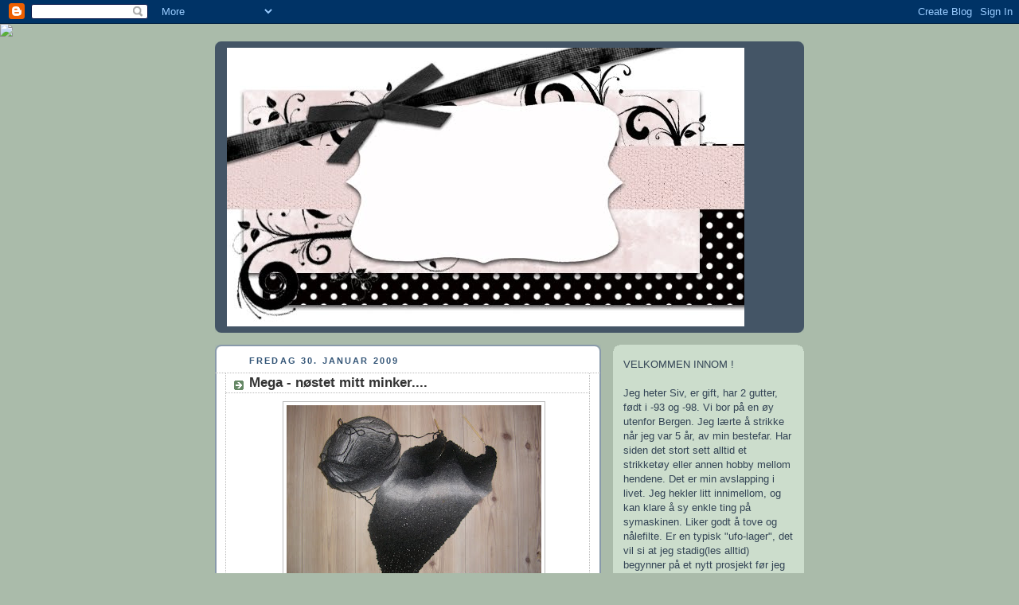

--- FILE ---
content_type: text/html; charset=UTF-8
request_url: https://strikkeogtove.blogspot.com/2009/01/
body_size: 33526
content:
<!DOCTYPE html>
<html dir='ltr'>
<head>
<link href='https://www.blogger.com/static/v1/widgets/55013136-widget_css_bundle.css' rel='stylesheet' type='text/css'/>
<meta content='text/html; charset=UTF-8' http-equiv='Content-Type'/>
<meta content='blogger' name='generator'/>
<link href='https://strikkeogtove.blogspot.com/favicon.ico' rel='icon' type='image/x-icon'/>
<link href='http://strikkeogtove.blogspot.com/2009/01/' rel='canonical'/>
<link rel="alternate" type="application/atom+xml" title="strikkeogtove - Atom" href="https://strikkeogtove.blogspot.com/feeds/posts/default" />
<link rel="alternate" type="application/rss+xml" title="strikkeogtove - RSS" href="https://strikkeogtove.blogspot.com/feeds/posts/default?alt=rss" />
<link rel="service.post" type="application/atom+xml" title="strikkeogtove - Atom" href="https://www.blogger.com/feeds/5724182034955131844/posts/default" />
<!--Can't find substitution for tag [blog.ieCssRetrofitLinks]-->
<meta content='http://strikkeogtove.blogspot.com/2009/01/' property='og:url'/>
<meta content='strikkeogtove' property='og:title'/>
<meta content='Hei jeg heter Siv og bor på en øy utenfor Bergen.
jeg er gift og har to gutter på 10 og 15 år.
Jeg jobber som Barne - og Ungdomsarbeider på grendaskolen i bygden. I tillegg er vi avlastningsforeldre, og det har vi vært i 13 år.
Jeg har alltid drevet med håndarbeid og spesiellt strikking.' property='og:description'/>
<title>strikkeogtove: 01/01/2009 - 02/01/2009</title>
<style id='page-skin-1' type='text/css'><!--
/*
-----------------------------------------------
Blogger Template Style
Name:     Rounders
Date:     27 Feb 2004
Updated by: Blogger Team
----------------------------------------------- */
body {
background:#aba;
margin:0;
text-align:center;
line-height: 1.5em;
font:x-small Trebuchet MS, Verdana, Arial, Sans-serif;
color:#333333;
font-size/* */:/**/small;
font-size: /**/small;
}
/* Page Structure
----------------------------------------------- */
/* The images which help create rounded corners depend on the
following widths and measurements. If you want to change
these measurements, the images will also need to change.
*/
#outer-wrapper {
width:740px;
margin:0 auto;
text-align:left;
font: normal normal 100% 'Trebuchet MS',Verdana,Arial,Sans-serif;
}
#main-wrap1 {
width:485px;
float:left;
background:#ffffff url("https://resources.blogblog.com/blogblog/data/rounders/corners_main_bot.gif") no-repeat left bottom;
margin:15px 0 0;
padding:0 0 10px;
color:#333333;
font-size:97%;
line-height:1.5em;
word-wrap: break-word; /* fix for long text breaking sidebar float in IE */
overflow: hidden;     /* fix for long non-text content breaking IE sidebar float */
}
#main-wrap2 {
float:left;
width:100%;
background:url("https://resources.blogblog.com/blogblog/data/rounders/corners_main_top.gif") no-repeat left top;
padding:10px 0 0;
}
#main {
background:url("https://resources.blogblog.com/blogblog/data/rounders/rails_main.gif") repeat-y left;
padding:0;
width:485px;
}
#sidebar-wrap {
width:240px;
float:right;
margin:15px 0 0;
font-size:97%;
line-height:1.5em;
word-wrap: break-word; /* fix for long text breaking sidebar float in IE */
overflow: hidden;     /* fix for long non-text content breaking IE sidebar float */
}
.main .widget {
margin-top: 4px;
width: 468px;
padding: 0 13px;
}
.main .Blog {
margin: 0;
padding: 0;
width: 484px;
}
/* Links
----------------------------------------------- */
a:link {
color: #225588;
}
a:visited {
color: #666666;
}
a:hover {
color: #666666;
}
a img {
border-width:0;
}
/* Blog Header
----------------------------------------------- */
#header-wrapper {
background:#445566 url("https://resources.blogblog.com/blogblog/data/rounders/corners_cap_top.gif") no-repeat left top;
margin-top:22px;
margin-right:0;
margin-bottom:0;
margin-left:0;
padding-top:8px;
padding-right:0;
padding-bottom:0;
padding-left:0;
color:#ffffff;
}
#header {
background:url("https://resources.blogblog.com/blogblog/data/rounders/corners_cap_bot.gif") no-repeat left bottom;
padding:0 15px 8px;
}
#header h1 {
margin:0;
padding:10px 30px 5px;
line-height:1.2em;
font: normal bold 200% 'Trebuchet MS',Verdana,Arial,Sans-serif;
}
#header a,
#header a:visited {
text-decoration:none;
color: #ffffff;
}
#header .description {
margin:0;
padding:5px 30px 10px;
line-height:1.5em;
font: normal normal 100% 'Trebuchet MS',Verdana,Arial,Sans-serif;
}
/* Posts
----------------------------------------------- */
h2.date-header {
margin-top:0;
margin-right:28px;
margin-bottom:0;
margin-left:43px;
font-size:85%;
line-height:2em;
text-transform:uppercase;
letter-spacing:.2em;
color:#335577;
}
.post {
margin:.3em 0 25px;
padding:0 13px;
border:1px dotted #bbbbbb;
border-width:1px 0;
}
.post h3 {
margin:0;
line-height:1.5em;
background:url("https://resources.blogblog.com/blogblog/data/rounders/icon_arrow.gif") no-repeat 10px .5em;
display:block;
border:1px dotted #bbbbbb;
border-width:0 1px 1px;
padding-top:2px;
padding-right:14px;
padding-bottom:2px;
padding-left:29px;
color: #333333;
font: normal bold 135% 'Trebuchet MS',Verdana,Arial,Sans-serif;
}
.post h3 a, .post h3 a:visited {
text-decoration:none;
color: #333333;
}
a.title-link:hover {
background-color: #bbbbbb;
color: #333333;
}
.post-body {
border:1px dotted #bbbbbb;
border-width:0 1px 1px;
border-bottom-color:#ffffff;
padding-top:10px;
padding-right:14px;
padding-bottom:1px;
padding-left:29px;
}
html>body .post-body {
border-bottom-width:0;
}
.post-body {
margin:0 0 .75em;
}
.post-body blockquote {
line-height:1.3em;
}
.post-footer {
background: #ded;
margin:0;
padding-top:2px;
padding-right:14px;
padding-bottom:2px;
padding-left:29px;
border:1px dotted #bbbbbb;
border-width:1px;
font-size:100%;
line-height:1.5em;
color: #666;
}
/*
The first line of the post footer might only have floated text, so we need to give it a height.
The height comes from the post-footer line-height
*/
.post-footer-line-1 {
min-height:1.5em;
_height:1.5em;
}
.post-footer p {
margin: 0;
}
html>body .post-footer {
border-bottom-color:transparent;
}
.uncustomized-post-template .post-footer {
text-align: right;
}
.uncustomized-post-template .post-author,
.uncustomized-post-template .post-timestamp {
display: block;
float: left;
text-align:left;
margin-right: 4px;
}
.post-footer a {
color: #258;
}
.post-footer a:hover {
color: #666;
}
a.comment-link {
/* IE5.0/Win doesn't apply padding to inline elements,
so we hide these two declarations from it */
background/* */:/**/url("https://resources.blogblog.com/blogblog/data/rounders/icon_comment_left.gif") no-repeat left 45%;
padding-left:14px;
}
html>body a.comment-link {
/* Respecified, for IE5/Mac's benefit */
background:url("https://resources.blogblog.com/blogblog/data/rounders/icon_comment_left.gif") no-repeat left 45%;
padding-left:14px;
}
.post img, table.tr-caption-container {
margin-top:0;
margin-right:0;
margin-bottom:5px;
margin-left:0;
padding:4px;
border:1px solid #bbbbbb;
}
.tr-caption-container img {
border: none;
margin: 0;
padding: 0;
}
blockquote {
margin:.75em 0;
border:1px dotted #bbbbbb;
border-width:1px 0;
padding:5px 15px;
color: #335577;
}
.post blockquote p {
margin:.5em 0;
}
#blog-pager-newer-link {
float: left;
margin-left: 13px;
}
#blog-pager-older-link {
float: right;
margin-right: 13px;
}
#blog-pager {
text-align: center;
}
.feed-links {
clear: both;
line-height: 2.5em;
margin-left: 13px;
}
/* Comments
----------------------------------------------- */
#comments {
margin:-25px 13px 0;
border:1px dotted #bbbbbb;
border-width:0 1px 1px;
padding-top:20px;
padding-right:0;
padding-bottom:15px;
padding-left:0;
}
#comments h4 {
margin:0 0 10px;
padding-top:0;
padding-right:14px;
padding-bottom:2px;
padding-left:29px;
border-bottom:1px dotted #bbbbbb;
font-size:120%;
line-height:1.4em;
color:#333333;
}
#comments-block {
margin-top:0;
margin-right:15px;
margin-bottom:0;
margin-left:9px;
}
.comment-author {
background:url("https://resources.blogblog.com/blogblog/data/rounders/icon_comment_left.gif") no-repeat 2px .3em;
margin:.5em 0;
padding-top:0;
padding-right:0;
padding-bottom:0;
padding-left:20px;
font-weight:bold;
}
.comment-body {
margin:0 0 1.25em;
padding-top:0;
padding-right:0;
padding-bottom:0;
padding-left:20px;
}
.comment-body p {
margin:0 0 .5em;
}
.comment-footer {
margin:0 0 .5em;
padding-top:0;
padding-right:0;
padding-bottom:.75em;
padding-left:20px;
}
.comment-footer a:link {
color: #333;
}
.deleted-comment {
font-style:italic;
color:gray;
}
.comment-form {
padding-left:20px;
padding-right:5px;
}
#comments .comment-form h4 {
padding-left:0px;
}
/* Profile
----------------------------------------------- */
.profile-img {
float: left;
margin-top: 5px;
margin-right: 5px;
margin-bottom: 5px;
margin-left: 0;
border: 4px solid #334455;
}
.profile-datablock {
margin-top:0;
margin-right:15px;
margin-bottom:.5em;
margin-left:0;
padding-top:8px;
}
.profile-link {
background:url("https://resources.blogblog.com/blogblog/data/rounders/icon_profile_left.gif") no-repeat left .1em;
padding-left:15px;
font-weight:bold;
}
.profile-textblock {
clear: both;
margin: 0;
}
.sidebar .clear, .main .widget .clear {
clear: both;
}
#sidebartop-wrap {
background:#ccddcc url("https://resources.blogblog.com/blogblog/data/rounders/corners_prof_bot.gif") no-repeat left bottom;
margin:0px 0px 15px;
padding:0px 0px 10px;
color:#334455;
}
#sidebartop-wrap2 {
background:url("https://resources.blogblog.com/blogblog/data/rounders/corners_prof_top.gif") no-repeat left top;
padding: 10px 0 0;
margin:0;
border-width:0;
}
#sidebartop h2 {
line-height:1.5em;
color:#223344;
border-bottom: 1px dotted #223344;
margin-bottom: 0.5em;
font: normal bold 100% 'Trebuchet MS',Verdana,Arial,Sans-serif;
}
#sidebartop a {
color: #225588;
}
#sidebartop a:hover {
color: #225588;
}
#sidebartop a:visited {
color: #225588;
}
/* Sidebar Boxes
----------------------------------------------- */
.sidebar .widget {
margin:.5em 13px 1.25em;
padding:0 0px;
}
.widget-content {
margin-top: 0.5em;
}
#sidebarbottom-wrap1 {
background:#ffffff url("https://resources.blogblog.com/blogblog/data/rounders/corners_side_top.gif") no-repeat left top;
margin:0 0 15px;
padding:10px 0 0;
color: #333333;
}
#sidebarbottom-wrap2 {
background:url("https://resources.blogblog.com/blogblog/data/rounders/corners_side_bot.gif") no-repeat left bottom;
padding:0 0 8px;
}
.sidebar h2 {
margin:0;
padding:0 0 .2em;
line-height:1.5em;
font:normal bold 100% 'Trebuchet MS',Verdana,Arial,Sans-serif;
}
.sidebar ul {
list-style:none;
margin:0 0 1.25em;
padding:0;
}
.sidebar ul li {
background:url("https://resources.blogblog.com/blogblog/data/rounders/icon_arrow_sm.gif") no-repeat 2px .25em;
margin:0;
padding-top:0;
padding-right:0;
padding-bottom:3px;
padding-left:16px;
margin-bottom:3px;
border-bottom:1px dotted #bbbbbb;
line-height:1.4em;
}
.sidebar p {
margin:0 0 .6em;
}
#sidebar h2 {
color: #333333;
border-bottom: 1px dotted #333333;
}
/* Footer
----------------------------------------------- */
#footer-wrap1 {
clear:both;
margin:0 0 10px;
padding:15px 0 0;
}
#footer-wrap2 {
background:#445566 url("https://resources.blogblog.com/blogblog/data/rounders/corners_cap_top.gif") no-repeat left top;
color:#ffffff;
}
#footer {
background:url("https://resources.blogblog.com/blogblog/data/rounders/corners_cap_bot.gif") no-repeat left bottom;
padding:8px 15px;
}
#footer hr {display:none;}
#footer p {margin:0;}
#footer a {color:#ffffff;}
#footer .widget-content {
margin:0;
}
/** Page structure tweaks for layout editor wireframe */
body#layout #main-wrap1,
body#layout #sidebar-wrap,
body#layout #header-wrapper {
margin-top: 0;
}
body#layout #header, body#layout #header-wrapper,
body#layout #outer-wrapper {
margin-left:0,
margin-right: 0;
padding: 0;
}
body#layout #outer-wrapper {
width: 730px;
}
body#layout #footer-wrap1 {
padding-top: 0;
}

--></style>
<link href='https://www.blogger.com/dyn-css/authorization.css?targetBlogID=5724182034955131844&amp;zx=7f78db2d-55bf-48c6-842c-0f7e9bac1116' media='none' onload='if(media!=&#39;all&#39;)media=&#39;all&#39;' rel='stylesheet'/><noscript><link href='https://www.blogger.com/dyn-css/authorization.css?targetBlogID=5724182034955131844&amp;zx=7f78db2d-55bf-48c6-842c-0f7e9bac1116' rel='stylesheet'/></noscript>
<meta name='google-adsense-platform-account' content='ca-host-pub-1556223355139109'/>
<meta name='google-adsense-platform-domain' content='blogspot.com'/>

</head>
<body>
<div class='navbar section' id='navbar'><div class='widget Navbar' data-version='1' id='Navbar1'><script type="text/javascript">
    function setAttributeOnload(object, attribute, val) {
      if(window.addEventListener) {
        window.addEventListener('load',
          function(){ object[attribute] = val; }, false);
      } else {
        window.attachEvent('onload', function(){ object[attribute] = val; });
      }
    }
  </script>
<div id="navbar-iframe-container"></div>
<script type="text/javascript" src="https://apis.google.com/js/platform.js"></script>
<script type="text/javascript">
      gapi.load("gapi.iframes:gapi.iframes.style.bubble", function() {
        if (gapi.iframes && gapi.iframes.getContext) {
          gapi.iframes.getContext().openChild({
              url: 'https://www.blogger.com/navbar/5724182034955131844?origin\x3dhttps://strikkeogtove.blogspot.com',
              where: document.getElementById("navbar-iframe-container"),
              id: "navbar-iframe"
          });
        }
      });
    </script><script type="text/javascript">
(function() {
var script = document.createElement('script');
script.type = 'text/javascript';
script.src = '//pagead2.googlesyndication.com/pagead/js/google_top_exp.js';
var head = document.getElementsByTagName('head')[0];
if (head) {
head.appendChild(script);
}})();
</script>
</div></div>
<div id='outer-wrapper'>
<div id='header-wrapper'>
<div class='header section' id='header'><div class='widget Header' data-version='1' id='Header1'>
<div id='header-inner'>
<a href='https://strikkeogtove.blogspot.com/' style='display: block'>
<img alt='strikkeogtove' height='350px; ' id='Header1_headerimg' src='https://blogger.googleusercontent.com/img/b/R29vZ2xl/AVvXsEg3eSlDK5poBQjvKc74WFD2THiQr4Pt-NnCpg762OIrKwv0Wt0DHPFT2kzSTHKWfM9cuNaDqJs5XPzly9zYJIydpIITo4pGr3jUKKJBD2Jsu4-tZOB5HuP7Irw1f0YoscL4-tFtzBln31Vi/s1600-r/DemoiselBannercopy.JPG' style='display: block' width='650px; '/>
</a>
</div>
</div></div>
</div>
<div id='crosscol-wrapper' style='text-align:center'>
<div class='crosscol no-items section' id='crosscol'></div>
</div>
<div id='main-wrap1'><div id='main-wrap2'>
<div class='main section' id='main'><div class='widget Blog' data-version='1' id='Blog1'>
<div class='blog-posts hfeed'>

          <div class="date-outer">
        
<h2 class='date-header'><span>fredag 30. januar 2009</span></h2>

          <div class="date-posts">
        
<div class='post-outer'>
<div class='post hentry uncustomized-post-template' itemprop='blogPost' itemscope='itemscope' itemtype='http://schema.org/BlogPosting'>
<meta content='https://blogger.googleusercontent.com/img/b/R29vZ2xl/AVvXsEjEN77FnML44TwGt8IeRvApYNgDpinvBVFTxTzmcCxN1Mm685jpECNh3QzcDUndwLbqiu92x698-fqKHHkqX7kbL8lNYtz382GfuPgAs9Z_yiYkqDHtGl_Rp5Zv6gnQXnQuTK5VWrZhEWbr/s320/STRIKK+010.jpg' itemprop='image_url'/>
<meta content='5724182034955131844' itemprop='blogId'/>
<meta content='7774033099127374051' itemprop='postId'/>
<a name='7774033099127374051'></a>
<h3 class='post-title entry-title' itemprop='name'>
<a href='https://strikkeogtove.blogspot.com/2009/01/mega-nstet-mitt-minker.html'>Mega - nøstet mitt minker....</a>
</h3>
<div class='post-header'>
<div class='post-header-line-1'></div>
</div>
<div class='post-body entry-content' id='post-body-7774033099127374051' itemprop='description articleBody'>
<a href="https://blogger.googleusercontent.com/img/b/R29vZ2xl/AVvXsEjEN77FnML44TwGt8IeRvApYNgDpinvBVFTxTzmcCxN1Mm685jpECNh3QzcDUndwLbqiu92x698-fqKHHkqX7kbL8lNYtz382GfuPgAs9Z_yiYkqDHtGl_Rp5Zv6gnQXnQuTK5VWrZhEWbr/s1600-h/STRIKK+010.jpg"><img alt="" border="0" id="BLOGGER_PHOTO_ID_5297175184745731842" src="https://blogger.googleusercontent.com/img/b/R29vZ2xl/AVvXsEjEN77FnML44TwGt8IeRvApYNgDpinvBVFTxTzmcCxN1Mm685jpECNh3QzcDUndwLbqiu92x698-fqKHHkqX7kbL8lNYtz382GfuPgAs9Z_yiYkqDHtGl_Rp5Zv6gnQXnQuTK5VWrZhEWbr/s320/STRIKK+010.jpg" style="DISPLAY: block; MARGIN: 0px auto 10px; WIDTH: 320px; CURSOR: hand; HEIGHT: 240px; TEXT-ALIGN: center" /></a> Det blir jo mindre, men ennå er det masse igjen. Sjalet rekker ned til korsryggen nå, men vil ha det litt lenger. Kult garn å strikke i. Må nok over til Os for flere nøster.<br /><div></div>
<div style='clear: both;'></div>
</div>
<div class='post-footer'>
<div class='post-footer-line post-footer-line-1'>
<span class='post-author vcard'>
Lagt inn av
<span class='fn' itemprop='author' itemscope='itemscope' itemtype='http://schema.org/Person'>
<meta content='https://www.blogger.com/profile/16336660731657706423' itemprop='url'/>
<a class='g-profile' href='https://www.blogger.com/profile/16336660731657706423' rel='author' title='author profile'>
<span itemprop='name'>Siv</span>
</a>
</span>
</span>
<span class='post-timestamp'>
kl.
<meta content='http://strikkeogtove.blogspot.com/2009/01/mega-nstet-mitt-minker.html' itemprop='url'/>
<a class='timestamp-link' href='https://strikkeogtove.blogspot.com/2009/01/mega-nstet-mitt-minker.html' rel='bookmark' title='permanent link'><abbr class='published' itemprop='datePublished' title='2009-01-30T20:43:00+01:00'>20:43</abbr></a>
</span>
<span class='post-comment-link'>
<a class='comment-link' href='https://strikkeogtove.blogspot.com/2009/01/mega-nstet-mitt-minker.html#comment-form' onclick=''>
5 kommentarer:
  </a>
</span>
<span class='post-icons'>
<span class='item-action'>
<a href='https://www.blogger.com/email-post/5724182034955131844/7774033099127374051' title='Send innlegg i e-post'>
<img alt='' class='icon-action' height='13' src='https://resources.blogblog.com/img/icon18_email.gif' width='18'/>
</a>
</span>
<span class='item-control blog-admin pid-2128833255'>
<a href='https://www.blogger.com/post-edit.g?blogID=5724182034955131844&postID=7774033099127374051&from=pencil' title='Rediger innlegg'>
<img alt='' class='icon-action' height='18' src='https://resources.blogblog.com/img/icon18_edit_allbkg.gif' width='18'/>
</a>
</span>
</span>
<div class='post-share-buttons goog-inline-block'>
</div>
</div>
<div class='post-footer-line post-footer-line-2'>
<span class='post-labels'>
</span>
</div>
<div class='post-footer-line post-footer-line-3'>
<span class='post-location'>
</span>
</div>
</div>
</div>
</div>
<div class='post-outer'>
<div class='post hentry uncustomized-post-template' itemprop='blogPost' itemscope='itemscope' itemtype='http://schema.org/BlogPosting'>
<meta content='https://blogger.googleusercontent.com/img/b/R29vZ2xl/AVvXsEg3fw8Rih4qALxem0mP0EAK5Nw0OdARPsclSusBrQfrBn2R2OlHSUz-XSHOhb2ioMVcVg-_68OQ5qpnAiovgeJOZ63AEeVw4zw99WZeSgrFlbjr-pClncWcBroMliSbAYxO0hsIzygmr2PN/s320/STRIKK+002.jpg' itemprop='image_url'/>
<meta content='5724182034955131844' itemprop='blogId'/>
<meta content='4672986783082931800' itemprop='postId'/>
<a name='4672986783082931800'></a>
<h3 class='post-title entry-title' itemprop='name'>
<a href='https://strikkeogtove.blogspot.com/2009/01/garnslaktingnei-takk.html'>Garnslakting...NEI TAKK!!!</a>
</h3>
<div class='post-header'>
<div class='post-header-line-1'></div>
</div>
<div class='post-body entry-content' id='post-body-4672986783082931800' itemprop='description articleBody'>
<a href="https://blogger.googleusercontent.com/img/b/R29vZ2xl/AVvXsEg3fw8Rih4qALxem0mP0EAK5Nw0OdARPsclSusBrQfrBn2R2OlHSUz-XSHOhb2ioMVcVg-_68OQ5qpnAiovgeJOZ63AEeVw4zw99WZeSgrFlbjr-pClncWcBroMliSbAYxO0hsIzygmr2PN/s1600-h/STRIKK+002.jpg"><img alt="" border="0" id="BLOGGER_PHOTO_ID_5297150691163105138" src="https://blogger.googleusercontent.com/img/b/R29vZ2xl/AVvXsEg3fw8Rih4qALxem0mP0EAK5Nw0OdARPsclSusBrQfrBn2R2OlHSUz-XSHOhb2ioMVcVg-_68OQ5qpnAiovgeJOZ63AEeVw4zw99WZeSgrFlbjr-pClncWcBroMliSbAYxO0hsIzygmr2PN/s320/STRIKK+002.jpg" style="DISPLAY: block; MARGIN: 0px auto 10px; WIDTH: 240px; CURSOR: hand; HEIGHT: 320px; TEXT-ALIGN: center" /></a> Dette lasset hadde posten til meg i dag. Hadde ingen planer når jeg bestillte dette garnet, men hadde lyst på noe annet garn enn det vi får på butikken her hos oss. (Klager ikke, vi har bra utvalg til å være på bygden, og ikke minst billig garn 16 kr fritidsgarn og de fleste andre 5-10 kr billigere enn veiledende utsalgspris) Og så er det lettere å bestille nytt istedenfor å gå på loftet å lete i lageret mitt......der er det ikke så rent lite.<br /><div><a href="https://blogger.googleusercontent.com/img/b/R29vZ2xl/AVvXsEjIyhxQgYw4ILLj8wYbmkZquus3oCFbF3pkDxaoXcHesyhLJRsnbVjyQZrWRR8OgdpqB_Z811D3nHsqbAC5DBzmBF25Xo2sqevFW79PWd_kLLwGQIpnhITLYRwxeO25M8GVj7A5F9LcZ-Mi/s1600-h/STRIKK+009.jpg"><img alt="" border="0" id="BLOGGER_PHOTO_ID_5297150433681850546" src="https://blogger.googleusercontent.com/img/b/R29vZ2xl/AVvXsEjIyhxQgYw4ILLj8wYbmkZquus3oCFbF3pkDxaoXcHesyhLJRsnbVjyQZrWRR8OgdpqB_Z811D3nHsqbAC5DBzmBF25Xo2sqevFW79PWd_kLLwGQIpnhITLYRwxeO25M8GVj7A5F9LcZ-Mi/s320/STRIKK+009.jpg" style="DISPLAY: block; MARGIN: 0px auto 10px; WIDTH: 320px; CURSOR: hand; HEIGHT: 240px; TEXT-ALIGN: center" /></a> Klarte å få med meg noen flotte knapper også....alltid kjekt å ha.<br /><br /><div></div></div>
<div style='clear: both;'></div>
</div>
<div class='post-footer'>
<div class='post-footer-line post-footer-line-1'>
<span class='post-author vcard'>
Lagt inn av
<span class='fn' itemprop='author' itemscope='itemscope' itemtype='http://schema.org/Person'>
<meta content='https://www.blogger.com/profile/16336660731657706423' itemprop='url'/>
<a class='g-profile' href='https://www.blogger.com/profile/16336660731657706423' rel='author' title='author profile'>
<span itemprop='name'>Siv</span>
</a>
</span>
</span>
<span class='post-timestamp'>
kl.
<meta content='http://strikkeogtove.blogspot.com/2009/01/garnslaktingnei-takk.html' itemprop='url'/>
<a class='timestamp-link' href='https://strikkeogtove.blogspot.com/2009/01/garnslaktingnei-takk.html' rel='bookmark' title='permanent link'><abbr class='published' itemprop='datePublished' title='2009-01-30T19:08:00+01:00'>19:08</abbr></a>
</span>
<span class='post-comment-link'>
<a class='comment-link' href='https://strikkeogtove.blogspot.com/2009/01/garnslaktingnei-takk.html#comment-form' onclick=''>
4 kommentarer:
  </a>
</span>
<span class='post-icons'>
<span class='item-action'>
<a href='https://www.blogger.com/email-post/5724182034955131844/4672986783082931800' title='Send innlegg i e-post'>
<img alt='' class='icon-action' height='13' src='https://resources.blogblog.com/img/icon18_email.gif' width='18'/>
</a>
</span>
<span class='item-control blog-admin pid-2128833255'>
<a href='https://www.blogger.com/post-edit.g?blogID=5724182034955131844&postID=4672986783082931800&from=pencil' title='Rediger innlegg'>
<img alt='' class='icon-action' height='18' src='https://resources.blogblog.com/img/icon18_edit_allbkg.gif' width='18'/>
</a>
</span>
</span>
<div class='post-share-buttons goog-inline-block'>
</div>
</div>
<div class='post-footer-line post-footer-line-2'>
<span class='post-labels'>
</span>
</div>
<div class='post-footer-line post-footer-line-3'>
<span class='post-location'>
</span>
</div>
</div>
</div>
</div>
<div class='post-outer'>
<div class='post hentry uncustomized-post-template' itemprop='blogPost' itemscope='itemscope' itemtype='http://schema.org/BlogPosting'>
<meta content='https://blogger.googleusercontent.com/img/b/R29vZ2xl/AVvXsEg5WJE6vbDVICV1IOutxpYxQc-Rmd23mdAJ_-pfIjOa7WFU-B8zCjFy4wxB4vSr85S2ZJpFBmib3aMpitZNUn3JDSsD7kZFIBOrTbrU6vAfadx6GaIqYXsbQMWw4U8rDc4PkNnJRK9gYiVv/s320/danmarks-tuH%C3%B8st+over+vannet.+056.jpg' itemprop='image_url'/>
<meta content='5724182034955131844' itemprop='blogId'/>
<meta content='1123289375806977377' itemprop='postId'/>
<a name='1123289375806977377'></a>
<h3 class='post-title entry-title' itemprop='name'>
<a href='https://strikkeogtove.blogspot.com/2009/01/utfordring.html'>UTFORDRING</a>
</h3>
<div class='post-header'>
<div class='post-header-line-1'></div>
</div>
<div class='post-body entry-content' id='post-body-1123289375806977377' itemprop='description articleBody'>
<a href="https://blogger.googleusercontent.com/img/b/R29vZ2xl/AVvXsEg5WJE6vbDVICV1IOutxpYxQc-Rmd23mdAJ_-pfIjOa7WFU-B8zCjFy4wxB4vSr85S2ZJpFBmib3aMpitZNUn3JDSsD7kZFIBOrTbrU6vAfadx6GaIqYXsbQMWw4U8rDc4PkNnJRK9gYiVv/s1600-h/danmarks-tuHÃ&#184;st+over+vannet.+056.jpg"><img alt="" border="0" id="BLOGGER_PHOTO_ID_5297147736650365506" src="https://blogger.googleusercontent.com/img/b/R29vZ2xl/AVvXsEg5WJE6vbDVICV1IOutxpYxQc-Rmd23mdAJ_-pfIjOa7WFU-B8zCjFy4wxB4vSr85S2ZJpFBmib3aMpitZNUn3JDSsD7kZFIBOrTbrU6vAfadx6GaIqYXsbQMWw4U8rDc4PkNnJRK9gYiVv/s320/danmarks-tuH%C3%B8st+over+vannet.+056.jpg" style="DISPLAY: block; MARGIN: 0px auto 10px; WIDTH: 320px; CURSOR: hand; HEIGHT: 240px; TEXT-ALIGN: center" /></a> Ble ble utfordret av Hilde<br /><div><a href="http://hobbydilla-hobbyglede.blogspot.com/">http://hobbydilla-hobbyglede.blogspot.com/</a> om å legge ut bilde nr: 6 i mappe nummer 6. </div><div>Det ble et koselig bilde fra en tur familien hadde til Vasstølen en sen høstdag i 2006.</div><div>Vi fisket og steikte rundstykker med ost og pølse på bålet. Dette er turer som vi har alt for sjeldent, så nå er det skjerpings på denne fronten.</div><div>Denne utfordringen sender jeg videre til <a href="http://elin73.blogspot.com/">http://elin73.blogspot.com/</a> og <a href="http://sihufles.blogspot.com/">http://sihufles.blogspot.com/</a>.</div>
<div style='clear: both;'></div>
</div>
<div class='post-footer'>
<div class='post-footer-line post-footer-line-1'>
<span class='post-author vcard'>
Lagt inn av
<span class='fn' itemprop='author' itemscope='itemscope' itemtype='http://schema.org/Person'>
<meta content='https://www.blogger.com/profile/16336660731657706423' itemprop='url'/>
<a class='g-profile' href='https://www.blogger.com/profile/16336660731657706423' rel='author' title='author profile'>
<span itemprop='name'>Siv</span>
</a>
</span>
</span>
<span class='post-timestamp'>
kl.
<meta content='http://strikkeogtove.blogspot.com/2009/01/utfordring.html' itemprop='url'/>
<a class='timestamp-link' href='https://strikkeogtove.blogspot.com/2009/01/utfordring.html' rel='bookmark' title='permanent link'><abbr class='published' itemprop='datePublished' title='2009-01-30T18:48:00+01:00'>18:48</abbr></a>
</span>
<span class='post-comment-link'>
<a class='comment-link' href='https://strikkeogtove.blogspot.com/2009/01/utfordring.html#comment-form' onclick=''>
1 kommentar:
  </a>
</span>
<span class='post-icons'>
<span class='item-action'>
<a href='https://www.blogger.com/email-post/5724182034955131844/1123289375806977377' title='Send innlegg i e-post'>
<img alt='' class='icon-action' height='13' src='https://resources.blogblog.com/img/icon18_email.gif' width='18'/>
</a>
</span>
<span class='item-control blog-admin pid-2128833255'>
<a href='https://www.blogger.com/post-edit.g?blogID=5724182034955131844&postID=1123289375806977377&from=pencil' title='Rediger innlegg'>
<img alt='' class='icon-action' height='18' src='https://resources.blogblog.com/img/icon18_edit_allbkg.gif' width='18'/>
</a>
</span>
</span>
<div class='post-share-buttons goog-inline-block'>
</div>
</div>
<div class='post-footer-line post-footer-line-2'>
<span class='post-labels'>
</span>
</div>
<div class='post-footer-line post-footer-line-3'>
<span class='post-location'>
</span>
</div>
</div>
</div>
</div>

          </div></div>
        

          <div class="date-outer">
        
<h2 class='date-header'><span>onsdag 28. januar 2009</span></h2>

          <div class="date-posts">
        
<div class='post-outer'>
<div class='post hentry uncustomized-post-template' itemprop='blogPost' itemscope='itemscope' itemtype='http://schema.org/BlogPosting'>
<meta content='https://blogger.googleusercontent.com/img/b/R29vZ2xl/AVvXsEhRtDgylJ84bo773ma9hdYl16qS4KT6KKLKpmPJ5GeHvUSo6fff53PPvzQmnpw4K4ft2676qcV3Dh2wwXahlVrAkcvZE5y17_UOkApL7Hd1qDCWyXMFbrit5m0xcZ5v6IAcr0QRS1Zo_6Tc/s320/novemberr+2006+035.jpg' itemprop='image_url'/>
<meta content='5724182034955131844' itemprop='blogId'/>
<meta content='4429513136614594973' itemprop='postId'/>
<a name='4429513136614594973'></a>
<h3 class='post-title entry-title' itemprop='name'>
<a href='https://strikkeogtove.blogspot.com/2009/01/gutter-strikker-ogsa.html'>Gutter strikker også....</a>
</h3>
<div class='post-header'>
<div class='post-header-line-1'></div>
</div>
<div class='post-body entry-content' id='post-body-4429513136614594973' itemprop='description articleBody'>
<a href="https://blogger.googleusercontent.com/img/b/R29vZ2xl/AVvXsEhRtDgylJ84bo773ma9hdYl16qS4KT6KKLKpmPJ5GeHvUSo6fff53PPvzQmnpw4K4ft2676qcV3Dh2wwXahlVrAkcvZE5y17_UOkApL7Hd1qDCWyXMFbrit5m0xcZ5v6IAcr0QRS1Zo_6Tc/s1600-h/novemberr+2006+035.jpg"><img alt="" border="0" id="BLOGGER_PHOTO_ID_5296388753001423362" src="https://blogger.googleusercontent.com/img/b/R29vZ2xl/AVvXsEhRtDgylJ84bo773ma9hdYl16qS4KT6KKLKpmPJ5GeHvUSo6fff53PPvzQmnpw4K4ft2676qcV3Dh2wwXahlVrAkcvZE5y17_UOkApL7Hd1qDCWyXMFbrit5m0xcZ5v6IAcr0QRS1Zo_6Tc/s320/novemberr+2006+035.jpg" style="DISPLAY: block; MARGIN: 0px auto 10px; WIDTH: 320px; CURSOR: hand; HEIGHT: 240px; TEXT-ALIGN: center" /></a><br /><div>Ja det er helt sant. Etter å ha gått lei tv-spill en <span class="blsp-spelling-error" id="SPELLING_ERROR_0">fridag</span> spurte Marius om ikke han og <span class="blsp-spelling-error" id="SPELLING_ERROR_1">Fredrik</span> kunne <span class="blsp-spelling-error" id="SPELLING_ERROR_2">få</span> lære å strikke skikkelig. De hadde da tidligere finger - strikket en svær ball som rakk rundt hele huset. Vel - selvfølgelig kunne de <span class="blsp-spelling-error" id="SPELLING_ERROR_3">få</span> lære å strikke, så pinner ble <span class="blsp-spelling-error" id="SPELLING_ERROR_4">funnet</span> <span class="blsp-spelling-error" id="SPELLING_ERROR_5">fram</span> og de fikk velge farger selv. Det gikk ikke lange tiden før de var godt <span class="blsp-spelling-error" id="SPELLING_ERROR_6">igang</span>, og som dere ser VELDIG konsentrert. Vel, det ble med den ene dagen, men lært å strikke hadde de. Det fikk jeg merke nesten over 2 år etter, for 5. klasse strikker mobilvesker og tøffler på skolen nå, og begge husket hvordan det var å strikke. Flinke gutter.</div>
<div style='clear: both;'></div>
</div>
<div class='post-footer'>
<div class='post-footer-line post-footer-line-1'>
<span class='post-author vcard'>
Lagt inn av
<span class='fn' itemprop='author' itemscope='itemscope' itemtype='http://schema.org/Person'>
<meta content='https://www.blogger.com/profile/16336660731657706423' itemprop='url'/>
<a class='g-profile' href='https://www.blogger.com/profile/16336660731657706423' rel='author' title='author profile'>
<span itemprop='name'>Siv</span>
</a>
</span>
</span>
<span class='post-timestamp'>
kl.
<meta content='http://strikkeogtove.blogspot.com/2009/01/gutter-strikker-ogsa.html' itemprop='url'/>
<a class='timestamp-link' href='https://strikkeogtove.blogspot.com/2009/01/gutter-strikker-ogsa.html' rel='bookmark' title='permanent link'><abbr class='published' itemprop='datePublished' title='2009-01-28T17:42:00+01:00'>17:42</abbr></a>
</span>
<span class='post-comment-link'>
<a class='comment-link' href='https://strikkeogtove.blogspot.com/2009/01/gutter-strikker-ogsa.html#comment-form' onclick=''>
4 kommentarer:
  </a>
</span>
<span class='post-icons'>
<span class='item-action'>
<a href='https://www.blogger.com/email-post/5724182034955131844/4429513136614594973' title='Send innlegg i e-post'>
<img alt='' class='icon-action' height='13' src='https://resources.blogblog.com/img/icon18_email.gif' width='18'/>
</a>
</span>
<span class='item-control blog-admin pid-2128833255'>
<a href='https://www.blogger.com/post-edit.g?blogID=5724182034955131844&postID=4429513136614594973&from=pencil' title='Rediger innlegg'>
<img alt='' class='icon-action' height='18' src='https://resources.blogblog.com/img/icon18_edit_allbkg.gif' width='18'/>
</a>
</span>
</span>
<div class='post-share-buttons goog-inline-block'>
</div>
</div>
<div class='post-footer-line post-footer-line-2'>
<span class='post-labels'>
</span>
</div>
<div class='post-footer-line post-footer-line-3'>
<span class='post-location'>
</span>
</div>
</div>
</div>
</div>
<div class='post-outer'>
<div class='post hentry uncustomized-post-template' itemprop='blogPost' itemscope='itemscope' itemtype='http://schema.org/BlogPosting'>
<meta content='https://blogger.googleusercontent.com/img/b/R29vZ2xl/AVvXsEiWN8CyBfeVJWJCpbTIihMUhBvYahAZcps7cv-D5Jt0F4XxNbT5dYHNSM8X7hez6byp9t53x4GTwEkMpkfBuggPVgarmzcdfr6zC2ggDMvkfhFTL24tBaE6qhzhJ7ZT32hnebyEmcA9QnBS/s320/novemberr+2006+043.jpg' itemprop='image_url'/>
<meta content='5724182034955131844' itemprop='blogId'/>
<meta content='1644613246172753338' itemprop='postId'/>
<a name='1644613246172753338'></a>
<div class='post-header'>
<div class='post-header-line-1'></div>
</div>
<div class='post-body entry-content' id='post-body-1644613246172753338' itemprop='description articleBody'>
<a href="https://blogger.googleusercontent.com/img/b/R29vZ2xl/AVvXsEiWN8CyBfeVJWJCpbTIihMUhBvYahAZcps7cv-D5Jt0F4XxNbT5dYHNSM8X7hez6byp9t53x4GTwEkMpkfBuggPVgarmzcdfr6zC2ggDMvkfhFTL24tBaE6qhzhJ7ZT32hnebyEmcA9QnBS/s1600-h/novemberr+2006+043.jpg"><img alt="" border="0" id="BLOGGER_PHOTO_ID_5296385797708185186" src="https://blogger.googleusercontent.com/img/b/R29vZ2xl/AVvXsEiWN8CyBfeVJWJCpbTIihMUhBvYahAZcps7cv-D5Jt0F4XxNbT5dYHNSM8X7hez6byp9t53x4GTwEkMpkfBuggPVgarmzcdfr6zC2ggDMvkfhFTL24tBaE6qhzhJ7ZT32hnebyEmcA9QnBS/s320/novemberr+2006+043.jpg" style="DISPLAY: block; MARGIN: 0px auto 10px; WIDTH: 320px; CURSOR: hand; HEIGHT: 240px; TEXT-ALIGN: center" /></a><br /><div><a href="https://blogger.googleusercontent.com/img/b/R29vZ2xl/AVvXsEhuDw7Iv1mgZSBl2rxDQAVd7kNc4kdLVEAQRvrXF1FY0z9I4G6okivGz25PTiyPvbu0KpB9iiUYXRBbT9ckZICSo8xst8i7FyhIAY6tzMCyP6Bn8ZFTyI-dCZwJ3vsYjJ7uaaa0FNduQ3rl/s1600-h/novemberr+2006+037.jpg"><img alt="" border="0" id="BLOGGER_PHOTO_ID_5296385790847567362" src="https://blogger.googleusercontent.com/img/b/R29vZ2xl/AVvXsEhuDw7Iv1mgZSBl2rxDQAVd7kNc4kdLVEAQRvrXF1FY0z9I4G6okivGz25PTiyPvbu0KpB9iiUYXRBbT9ckZICSo8xst8i7FyhIAY6tzMCyP6Bn8ZFTyI-dCZwJ3vsYjJ7uaaa0FNduQ3rl/s320/novemberr+2006+037.jpg" style="DISPLAY: block; MARGIN: 0px auto 10px; WIDTH: 320px; CURSOR: hand; HEIGHT: 240px; TEXT-ALIGN: center" /></a><br /><br /><div>Hilde <a href="http://hobbydilla-hobbyglede.blogspot.com/">http://hobbydilla-hobbyglede.blogspot.com/</a> og jeg har gjort en del hobby ting sammen i årenes løp. Vi har stillt noen år på julemesse inne i podlen, og har stillt med diverse for salg.</div><br /><br /><div>Ett år laget vi oppsatser med svibler. </div><br /><br /><div></div></div>
<div style='clear: both;'></div>
</div>
<div class='post-footer'>
<div class='post-footer-line post-footer-line-1'>
<span class='post-author vcard'>
Lagt inn av
<span class='fn' itemprop='author' itemscope='itemscope' itemtype='http://schema.org/Person'>
<meta content='https://www.blogger.com/profile/16336660731657706423' itemprop='url'/>
<a class='g-profile' href='https://www.blogger.com/profile/16336660731657706423' rel='author' title='author profile'>
<span itemprop='name'>Siv</span>
</a>
</span>
</span>
<span class='post-timestamp'>
kl.
<meta content='http://strikkeogtove.blogspot.com/2009/01/hilde-httphobbydilla-hobbyglede.html' itemprop='url'/>
<a class='timestamp-link' href='https://strikkeogtove.blogspot.com/2009/01/hilde-httphobbydilla-hobbyglede.html' rel='bookmark' title='permanent link'><abbr class='published' itemprop='datePublished' title='2009-01-28T17:33:00+01:00'>17:33</abbr></a>
</span>
<span class='post-comment-link'>
<a class='comment-link' href='https://strikkeogtove.blogspot.com/2009/01/hilde-httphobbydilla-hobbyglede.html#comment-form' onclick=''>
Ingen kommentarer:
  </a>
</span>
<span class='post-icons'>
<span class='item-action'>
<a href='https://www.blogger.com/email-post/5724182034955131844/1644613246172753338' title='Send innlegg i e-post'>
<img alt='' class='icon-action' height='13' src='https://resources.blogblog.com/img/icon18_email.gif' width='18'/>
</a>
</span>
<span class='item-control blog-admin pid-2128833255'>
<a href='https://www.blogger.com/post-edit.g?blogID=5724182034955131844&postID=1644613246172753338&from=pencil' title='Rediger innlegg'>
<img alt='' class='icon-action' height='18' src='https://resources.blogblog.com/img/icon18_edit_allbkg.gif' width='18'/>
</a>
</span>
</span>
<div class='post-share-buttons goog-inline-block'>
</div>
</div>
<div class='post-footer-line post-footer-line-2'>
<span class='post-labels'>
Etiketter:
<a href='https://strikkeogtove.blogspot.com/search/label/Blomster%20oppsatser' rel='tag'>Blomster oppsatser</a>
</span>
</div>
<div class='post-footer-line post-footer-line-3'>
<span class='post-location'>
</span>
</div>
</div>
</div>
</div>

          </div></div>
        

          <div class="date-outer">
        
<h2 class='date-header'><span>tirsdag 27. januar 2009</span></h2>

          <div class="date-posts">
        
<div class='post-outer'>
<div class='post hentry uncustomized-post-template' itemprop='blogPost' itemscope='itemscope' itemtype='http://schema.org/BlogPosting'>
<meta content='https://blogger.googleusercontent.com/img/b/R29vZ2xl/AVvXsEj1zCJXo4G_qGKtjfNs72Rs_i9ufOHek2S3QlTu6XHbAG_FpmzliT794yp_8f8cnbNqtGiXtrTRSDCvTmk8rI5nqzyjKFAVLQ4a8OrdYxo93wkjjV3CHVdgT13dgGyDtrjXlPj_hxAZQhnv/s320/STRIKK+002.jpg' itemprop='image_url'/>
<meta content='5724182034955131844' itemprop='blogId'/>
<meta content='4753875290419037988' itemprop='postId'/>
<a name='4753875290419037988'></a>
<h3 class='post-title entry-title' itemprop='name'>
<a href='https://strikkeogtove.blogspot.com/2009/01/et-nste-garn.html'>Et nøste garn.......</a>
</h3>
<div class='post-header'>
<div class='post-header-line-1'></div>
</div>
<div class='post-body entry-content' id='post-body-4753875290419037988' itemprop='description articleBody'>
<a href="https://blogger.googleusercontent.com/img/b/R29vZ2xl/AVvXsEj1zCJXo4G_qGKtjfNs72Rs_i9ufOHek2S3QlTu6XHbAG_FpmzliT794yp_8f8cnbNqtGiXtrTRSDCvTmk8rI5nqzyjKFAVLQ4a8OrdYxo93wkjjV3CHVdgT13dgGyDtrjXlPj_hxAZQhnv/s1600-h/STRIKK+002.jpg"><img alt="" border="0" id="BLOGGER_PHOTO_ID_5296093284671162290" src="https://blogger.googleusercontent.com/img/b/R29vZ2xl/AVvXsEj1zCJXo4G_qGKtjfNs72Rs_i9ufOHek2S3QlTu6XHbAG_FpmzliT794yp_8f8cnbNqtGiXtrTRSDCvTmk8rI5nqzyjKFAVLQ4a8OrdYxo93wkjjV3CHVdgT13dgGyDtrjXlPj_hxAZQhnv/s320/STRIKK+002.jpg" style="DISPLAY: block; MARGIN: 0px auto 10px; WIDTH: 240px; CURSOR: hand; HEIGHT: 320px; TEXT-ALIGN: center" /></a><br /><div>kan være så mangt. Her sitter Marius med mitt nye prosjekt(les: ett av de mange uferdige)<br />Dette nøstet er 350 gr, og er digert. Er såvidt begynt på et sjal som jeg tenkte å ha til et bryllup til sommeren.</div><br /><div></div>
<div style='clear: both;'></div>
</div>
<div class='post-footer'>
<div class='post-footer-line post-footer-line-1'>
<span class='post-author vcard'>
Lagt inn av
<span class='fn' itemprop='author' itemscope='itemscope' itemtype='http://schema.org/Person'>
<meta content='https://www.blogger.com/profile/16336660731657706423' itemprop='url'/>
<a class='g-profile' href='https://www.blogger.com/profile/16336660731657706423' rel='author' title='author profile'>
<span itemprop='name'>Siv</span>
</a>
</span>
</span>
<span class='post-timestamp'>
kl.
<meta content='http://strikkeogtove.blogspot.com/2009/01/et-nste-garn.html' itemprop='url'/>
<a class='timestamp-link' href='https://strikkeogtove.blogspot.com/2009/01/et-nste-garn.html' rel='bookmark' title='permanent link'><abbr class='published' itemprop='datePublished' title='2009-01-27T22:41:00+01:00'>22:41</abbr></a>
</span>
<span class='post-comment-link'>
<a class='comment-link' href='https://strikkeogtove.blogspot.com/2009/01/et-nste-garn.html#comment-form' onclick=''>
2 kommentarer:
  </a>
</span>
<span class='post-icons'>
<span class='item-action'>
<a href='https://www.blogger.com/email-post/5724182034955131844/4753875290419037988' title='Send innlegg i e-post'>
<img alt='' class='icon-action' height='13' src='https://resources.blogblog.com/img/icon18_email.gif' width='18'/>
</a>
</span>
<span class='item-control blog-admin pid-2128833255'>
<a href='https://www.blogger.com/post-edit.g?blogID=5724182034955131844&postID=4753875290419037988&from=pencil' title='Rediger innlegg'>
<img alt='' class='icon-action' height='18' src='https://resources.blogblog.com/img/icon18_edit_allbkg.gif' width='18'/>
</a>
</span>
</span>
<div class='post-share-buttons goog-inline-block'>
</div>
</div>
<div class='post-footer-line post-footer-line-2'>
<span class='post-labels'>
</span>
</div>
<div class='post-footer-line post-footer-line-3'>
<span class='post-location'>
</span>
</div>
</div>
</div>
</div>
<div class='post-outer'>
<div class='post hentry uncustomized-post-template' itemprop='blogPost' itemscope='itemscope' itemtype='http://schema.org/BlogPosting'>
<meta content='https://blogger.googleusercontent.com/img/b/R29vZ2xl/AVvXsEiDFjxCF6QxEIOH8sWEUZ77DG2kktWQNtCcsXP3NpzJDqvqOKr5aXVwPK51w7xIUc-yg4GDdj8ZIyvVWkn8nShx1cjmzVzS3pP6U873FxUJuKbP7WkyvsIPeopxI36IbtIY_teUGkiBnwmp/s320/STRIKK+003.jpg' itemprop='image_url'/>
<meta content='5724182034955131844' itemprop='blogId'/>
<meta content='2582318582420423565' itemprop='postId'/>
<a name='2582318582420423565'></a>
<h3 class='post-title entry-title' itemprop='name'>
<a href='https://strikkeogtove.blogspot.com/2009/01/strikkeveske.html'>Strikkeveske</a>
</h3>
<div class='post-header'>
<div class='post-header-line-1'></div>
</div>
<div class='post-body entry-content' id='post-body-2582318582420423565' itemprop='description articleBody'>
<a href="https://blogger.googleusercontent.com/img/b/R29vZ2xl/AVvXsEiDFjxCF6QxEIOH8sWEUZ77DG2kktWQNtCcsXP3NpzJDqvqOKr5aXVwPK51w7xIUc-yg4GDdj8ZIyvVWkn8nShx1cjmzVzS3pP6U873FxUJuKbP7WkyvsIPeopxI36IbtIY_teUGkiBnwmp/s1600-h/STRIKK+003.jpg"><img alt="" border="0" id="BLOGGER_PHOTO_ID_5296090351184476786" src="https://blogger.googleusercontent.com/img/b/R29vZ2xl/AVvXsEiDFjxCF6QxEIOH8sWEUZ77DG2kktWQNtCcsXP3NpzJDqvqOKr5aXVwPK51w7xIUc-yg4GDdj8ZIyvVWkn8nShx1cjmzVzS3pP6U873FxUJuKbP7WkyvsIPeopxI36IbtIY_teUGkiBnwmp/s320/STRIKK+003.jpg" style="DISPLAY: block; MARGIN: 0px auto 10px; WIDTH: 320px; CURSOR: hand; HEIGHT: 240px; TEXT-ALIGN: center" /></a> Denne strikkevesken har min gode venninne Hilde <a href="http://hobbydilla-hobbyglede.blogspot.com/">http://hobbydilla-hobbyglede.blogspot.com/</a> laget på bestilling til meg. Syntes den var kjempefin!! Vi valgte å ikke ha skillerom, men heller en stor lomme til f.eks oppskriftshefter. To mindre lommer på andre siden, der passer det ypperlig med et nøste i hver. Denne kommer nok til å bli min "beste venn" og bli med meg overalt. Hilde skal også sy en liten pung til å ha f.eks knapper og nåler i, som kan ligge i vesken eller hektes på utsiden. Gleder meg til hun er ferdig med toalettmappene til guttene.<br /><div><a href="https://blogger.googleusercontent.com/img/b/R29vZ2xl/AVvXsEjrJOR22oGK9V5LrHqmRbVlViW0i_iubrRmHnpAVT5QscfvlsUrxs3x_p9Wok7uLHoSb7w5zXcQdqMcIPO5XIJs7t4NjsJDDXa1dxzHhsQi90h63t7T-BE2bfbY5HxFbhm0qWfnX6I7T4jX/s1600-h/STRIKK+004.jpg"><img alt="" border="0" id="BLOGGER_PHOTO_ID_5296090345481934914" src="https://blogger.googleusercontent.com/img/b/R29vZ2xl/AVvXsEjrJOR22oGK9V5LrHqmRbVlViW0i_iubrRmHnpAVT5QscfvlsUrxs3x_p9Wok7uLHoSb7w5zXcQdqMcIPO5XIJs7t4NjsJDDXa1dxzHhsQi90h63t7T-BE2bfbY5HxFbhm0qWfnX6I7T4jX/s320/STRIKK+004.jpg" style="DISPLAY: block; MARGIN: 0px auto 10px; WIDTH: 320px; CURSOR: hand; HEIGHT: 240px; TEXT-ALIGN: center" /></a><br /><br /><div></div></div>
<div style='clear: both;'></div>
</div>
<div class='post-footer'>
<div class='post-footer-line post-footer-line-1'>
<span class='post-author vcard'>
Lagt inn av
<span class='fn' itemprop='author' itemscope='itemscope' itemtype='http://schema.org/Person'>
<meta content='https://www.blogger.com/profile/16336660731657706423' itemprop='url'/>
<a class='g-profile' href='https://www.blogger.com/profile/16336660731657706423' rel='author' title='author profile'>
<span itemprop='name'>Siv</span>
</a>
</span>
</span>
<span class='post-timestamp'>
kl.
<meta content='http://strikkeogtove.blogspot.com/2009/01/strikkeveske.html' itemprop='url'/>
<a class='timestamp-link' href='https://strikkeogtove.blogspot.com/2009/01/strikkeveske.html' rel='bookmark' title='permanent link'><abbr class='published' itemprop='datePublished' title='2009-01-27T22:34:00+01:00'>22:34</abbr></a>
</span>
<span class='post-comment-link'>
<a class='comment-link' href='https://strikkeogtove.blogspot.com/2009/01/strikkeveske.html#comment-form' onclick=''>
1 kommentar:
  </a>
</span>
<span class='post-icons'>
<span class='item-action'>
<a href='https://www.blogger.com/email-post/5724182034955131844/2582318582420423565' title='Send innlegg i e-post'>
<img alt='' class='icon-action' height='13' src='https://resources.blogblog.com/img/icon18_email.gif' width='18'/>
</a>
</span>
<span class='item-control blog-admin pid-2128833255'>
<a href='https://www.blogger.com/post-edit.g?blogID=5724182034955131844&postID=2582318582420423565&from=pencil' title='Rediger innlegg'>
<img alt='' class='icon-action' height='18' src='https://resources.blogblog.com/img/icon18_edit_allbkg.gif' width='18'/>
</a>
</span>
</span>
<div class='post-share-buttons goog-inline-block'>
</div>
</div>
<div class='post-footer-line post-footer-line-2'>
<span class='post-labels'>
</span>
</div>
<div class='post-footer-line post-footer-line-3'>
<span class='post-location'>
</span>
</div>
</div>
</div>
</div>
<div class='post-outer'>
<div class='post hentry uncustomized-post-template' itemprop='blogPost' itemscope='itemscope' itemtype='http://schema.org/BlogPosting'>
<meta content='https://blogger.googleusercontent.com/img/b/R29vZ2xl/AVvXsEg2p4y9_ETPQ6nBn5uAezauw5mrjmRt5B9L_GLYxCTTusKzoIgnH3s9IUAtfGX-KXOuwhtxKXw989iHKJpenXQzhnsmGabZlVK0Bha6M6zjxIAPY0MtsCOuEWpgnkpJ1AKxRQB0DUV0iQIf/s320/award_fra_surferosa%5B3%5D%5B1%5D.jpg' itemprop='image_url'/>
<meta content='5724182034955131844' itemprop='blogId'/>
<meta content='3875968211805505291' itemprop='postId'/>
<a name='3875968211805505291'></a>
<h3 class='post-title entry-title' itemprop='name'>
<a href='https://strikkeogtove.blogspot.com/2009/01/award.html'>AWARD</a>
</h3>
<div class='post-header'>
<div class='post-header-line-1'></div>
</div>
<div class='post-body entry-content' id='post-body-3875968211805505291' itemprop='description articleBody'>
<a href="https://blogger.googleusercontent.com/img/b/R29vZ2xl/AVvXsEg2p4y9_ETPQ6nBn5uAezauw5mrjmRt5B9L_GLYxCTTusKzoIgnH3s9IUAtfGX-KXOuwhtxKXw989iHKJpenXQzhnsmGabZlVK0Bha6M6zjxIAPY0MtsCOuEWpgnkpJ1AKxRQB0DUV0iQIf/s1600-h/award_fra_surferosa[3][1].jpg"><img alt="" border="0" id="BLOGGER_PHOTO_ID_5296085734876788674" src="https://blogger.googleusercontent.com/img/b/R29vZ2xl/AVvXsEg2p4y9_ETPQ6nBn5uAezauw5mrjmRt5B9L_GLYxCTTusKzoIgnH3s9IUAtfGX-KXOuwhtxKXw989iHKJpenXQzhnsmGabZlVK0Bha6M6zjxIAPY0MtsCOuEWpgnkpJ1AKxRQB0DUV0iQIf/s320/award_fra_surferosa%5B3%5D%5B1%5D.jpg" style="DISPLAY: block; MARGIN: 0px auto 10px; WIDTH: 175px; CURSOR: hand; HEIGHT: 200px; TEXT-ALIGN: center" /></a><br /><div align="center"><a href="https://blogger.googleusercontent.com/img/b/R29vZ2xl/AVvXsEhECOu7Es-iy3f_j4Af6rD6l9GZV1ea-EaIjn5myaiUXxQuyTi0OToaNabtQ7iTDWdMS0y0MN-S6a-a_qjyEoUnG1IMyViZN0KBhBu_m0B4WpKPEnGu3EWImyFs9698Ug5ftwQFSYxTJkQl/s1600-h/23ae77555996adfe[1].jpg"><span style="font-size:+0;"></span></a><br />Fikk denne Awarden i dag fra HanneKat <a href="http://hanneshverdag.blogspot.com/">http://hanneshverdag.blogspot.com/</a><br />Tusen takk!<br />Reglene som følger med denne awarden er som følger:<br />1.Legg ut bilde på bloggen din,og reglene.<br />2.Skriv hvem du fikk den av og link til bloggen deres.<br />3.Gi den til 3 eller flere blogger du liker godt.<br />4.Legg igjen en kommentar på bloggen til mottakeren så de vet at de har fått den.<br /><br />Sender den uten tvil videre til:<br /><a href="http://tovepia.blogspot.com/">http://tovepia.blogspot.com/</a><br /><a href="http://hobbydilla-hobbyglede.blogspot.com/">http://hobbydilla-hobbyglede.blogspot.com/</a><br /><a href="http://littommegogmitt.blogspot.com/">http://littommegogmitt.blogspot.com/</a> </div>
<div style='clear: both;'></div>
</div>
<div class='post-footer'>
<div class='post-footer-line post-footer-line-1'>
<span class='post-author vcard'>
Lagt inn av
<span class='fn' itemprop='author' itemscope='itemscope' itemtype='http://schema.org/Person'>
<meta content='https://www.blogger.com/profile/16336660731657706423' itemprop='url'/>
<a class='g-profile' href='https://www.blogger.com/profile/16336660731657706423' rel='author' title='author profile'>
<span itemprop='name'>Siv</span>
</a>
</span>
</span>
<span class='post-timestamp'>
kl.
<meta content='http://strikkeogtove.blogspot.com/2009/01/award.html' itemprop='url'/>
<a class='timestamp-link' href='https://strikkeogtove.blogspot.com/2009/01/award.html' rel='bookmark' title='permanent link'><abbr class='published' itemprop='datePublished' title='2009-01-27T19:23:00+01:00'>19:23</abbr></a>
</span>
<span class='post-comment-link'>
<a class='comment-link' href='https://strikkeogtove.blogspot.com/2009/01/award.html#comment-form' onclick=''>
2 kommentarer:
  </a>
</span>
<span class='post-icons'>
<span class='item-action'>
<a href='https://www.blogger.com/email-post/5724182034955131844/3875968211805505291' title='Send innlegg i e-post'>
<img alt='' class='icon-action' height='13' src='https://resources.blogblog.com/img/icon18_email.gif' width='18'/>
</a>
</span>
<span class='item-control blog-admin pid-2128833255'>
<a href='https://www.blogger.com/post-edit.g?blogID=5724182034955131844&postID=3875968211805505291&from=pencil' title='Rediger innlegg'>
<img alt='' class='icon-action' height='18' src='https://resources.blogblog.com/img/icon18_edit_allbkg.gif' width='18'/>
</a>
</span>
</span>
<div class='post-share-buttons goog-inline-block'>
</div>
</div>
<div class='post-footer-line post-footer-line-2'>
<span class='post-labels'>
Etiketter:
<a href='https://strikkeogtove.blogspot.com/search/label/Award' rel='tag'>Award</a>
</span>
</div>
<div class='post-footer-line post-footer-line-3'>
<span class='post-location'>
</span>
</div>
</div>
</div>
</div>

          </div></div>
        

          <div class="date-outer">
        
<h2 class='date-header'><span>søndag 25. januar 2009</span></h2>

          <div class="date-posts">
        
<div class='post-outer'>
<div class='post hentry uncustomized-post-template' itemprop='blogPost' itemscope='itemscope' itemtype='http://schema.org/BlogPosting'>
<meta content='https://blogger.googleusercontent.com/img/b/R29vZ2xl/AVvXsEiiJcUhKWYBG9ukIsB9SC_aAAMrtKc_NhCNZdm9UsVfi13PvMa55sFURtGszgLhDqlpVZHj73YYig6cl9PA-LV0H8VlIwm7zfi-u0KVVQEnnER7onUkVuge-PPDUMmEGEnyC1j3CmX_QIYc/s320/STRIKK+001.jpg' itemprop='image_url'/>
<meta content='5724182034955131844' itemprop='blogId'/>
<meta content='6469544970666736100' itemprop='postId'/>
<a name='6469544970666736100'></a>
<h3 class='post-title entry-title' itemprop='name'>
<a href='https://strikkeogtove.blogspot.com/2009/01/karius-eller-baktus.html'>Karius eller Baktus</a>
</h3>
<div class='post-header'>
<div class='post-header-line-1'></div>
</div>
<div class='post-body entry-content' id='post-body-6469544970666736100' itemprop='description articleBody'>
<a href="https://blogger.googleusercontent.com/img/b/R29vZ2xl/AVvXsEiiJcUhKWYBG9ukIsB9SC_aAAMrtKc_NhCNZdm9UsVfi13PvMa55sFURtGszgLhDqlpVZHj73YYig6cl9PA-LV0H8VlIwm7zfi-u0KVVQEnnER7onUkVuge-PPDUMmEGEnyC1j3CmX_QIYc/s1600-h/STRIKK+001.jpg"><img alt="" border="0" id="BLOGGER_PHOTO_ID_5295179204293937026" src="https://blogger.googleusercontent.com/img/b/R29vZ2xl/AVvXsEiiJcUhKWYBG9ukIsB9SC_aAAMrtKc_NhCNZdm9UsVfi13PvMa55sFURtGszgLhDqlpVZHj73YYig6cl9PA-LV0H8VlIwm7zfi-u0KVVQEnnER7onUkVuge-PPDUMmEGEnyC1j3CmX_QIYc/s320/STRIKK+001.jpg" style="DISPLAY: block; MARGIN: 0px auto 10px; WIDTH: 320px; CURSOR: hand; HEIGHT: 240px; TEXT-ALIGN: center" /></a><br /><div>Ikke vet jeg sikkert, men tror det er enten eller. Tror det er slik at karius - sjal er strikket med rettmasker, slik at det ruller seg sammen. Og at Baktus - sjal er strikket med rillestrikk. Vel mitt er strikket i rillestrikk med Austermans Step, pinner nr: 3. Regner med å bruke 200 gr. garn.</div><br /><div>Må nok over til Os for å få fatt i mer garn. Dette garnet er tilsatt jojoba olje og alovera, og er egentlig et sokkegarn. Syntes det ble litt tøft med sjatert garn da feltene blir mindre og mindre etterhvert som jeg strikker.</div>
<div style='clear: both;'></div>
</div>
<div class='post-footer'>
<div class='post-footer-line post-footer-line-1'>
<span class='post-author vcard'>
Lagt inn av
<span class='fn' itemprop='author' itemscope='itemscope' itemtype='http://schema.org/Person'>
<meta content='https://www.blogger.com/profile/16336660731657706423' itemprop='url'/>
<a class='g-profile' href='https://www.blogger.com/profile/16336660731657706423' rel='author' title='author profile'>
<span itemprop='name'>Siv</span>
</a>
</span>
</span>
<span class='post-timestamp'>
kl.
<meta content='http://strikkeogtove.blogspot.com/2009/01/karius-eller-baktus.html' itemprop='url'/>
<a class='timestamp-link' href='https://strikkeogtove.blogspot.com/2009/01/karius-eller-baktus.html' rel='bookmark' title='permanent link'><abbr class='published' itemprop='datePublished' title='2009-01-25T11:34:00+01:00'>11:34</abbr></a>
</span>
<span class='post-comment-link'>
<a class='comment-link' href='https://strikkeogtove.blogspot.com/2009/01/karius-eller-baktus.html#comment-form' onclick=''>
7 kommentarer:
  </a>
</span>
<span class='post-icons'>
<span class='item-action'>
<a href='https://www.blogger.com/email-post/5724182034955131844/6469544970666736100' title='Send innlegg i e-post'>
<img alt='' class='icon-action' height='13' src='https://resources.blogblog.com/img/icon18_email.gif' width='18'/>
</a>
</span>
<span class='item-control blog-admin pid-2128833255'>
<a href='https://www.blogger.com/post-edit.g?blogID=5724182034955131844&postID=6469544970666736100&from=pencil' title='Rediger innlegg'>
<img alt='' class='icon-action' height='18' src='https://resources.blogblog.com/img/icon18_edit_allbkg.gif' width='18'/>
</a>
</span>
</span>
<div class='post-share-buttons goog-inline-block'>
</div>
</div>
<div class='post-footer-line post-footer-line-2'>
<span class='post-labels'>
Etiketter:
<a href='https://strikkeogtove.blogspot.com/search/label/Sjal' rel='tag'>Sjal</a>
</span>
</div>
<div class='post-footer-line post-footer-line-3'>
<span class='post-location'>
</span>
</div>
</div>
</div>
</div>
<div class='post-outer'>
<div class='post hentry uncustomized-post-template' itemprop='blogPost' itemscope='itemscope' itemtype='http://schema.org/BlogPosting'>
<meta content='https://blogger.googleusercontent.com/img/b/R29vZ2xl/AVvXsEgoVdZ2rdeChqzQUaExfzvqYuAb4HG121dMxF-CVSgVXfQqjqIApin6oLmhV0puu_UvBmMmYW1bva_gEzIgmOt6n6wRawnMJYAJ1EOxkwPI6oTyNdEKbw-1gPj6ck-_NGkrbByR0Aa4CDC0/s320/STRIKK+003.jpg' itemprop='image_url'/>
<meta content='5724182034955131844' itemprop='blogId'/>
<meta content='3810207270593015370' itemprop='postId'/>
<a name='3810207270593015370'></a>
<h3 class='post-title entry-title' itemprop='name'>
<a href='https://strikkeogtove.blogspot.com/2009/01/tovete-labber.html'>Tovete labber</a>
</h3>
<div class='post-header'>
<div class='post-header-line-1'></div>
</div>
<div class='post-body entry-content' id='post-body-3810207270593015370' itemprop='description articleBody'>
<a href="https://blogger.googleusercontent.com/img/b/R29vZ2xl/AVvXsEgoVdZ2rdeChqzQUaExfzvqYuAb4HG121dMxF-CVSgVXfQqjqIApin6oLmhV0puu_UvBmMmYW1bva_gEzIgmOt6n6wRawnMJYAJ1EOxkwPI6oTyNdEKbw-1gPj6ck-_NGkrbByR0Aa4CDC0/s1600-h/STRIKK+003.jpg"><img alt="" border="0" id="BLOGGER_PHOTO_ID_5295177536364247538" src="https://blogger.googleusercontent.com/img/b/R29vZ2xl/AVvXsEgoVdZ2rdeChqzQUaExfzvqYuAb4HG121dMxF-CVSgVXfQqjqIApin6oLmhV0puu_UvBmMmYW1bva_gEzIgmOt6n6wRawnMJYAJ1EOxkwPI6oTyNdEKbw-1gPj6ck-_NGkrbByR0Aa4CDC0/s320/STRIKK+003.jpg" style="DISPLAY: block; MARGIN: 0px auto 10px; WIDTH: 320px; CURSOR: hand; HEIGHT: 240px; TEXT-ALIGN: center" /></a><br /><div>Strikket i Eskimo fra garnstudio. Et nydelig garn å strikke i. Har bestillt MASSE mer av dette. Garnet tover veldig mye. De største passet til meg før toving, nå passer de en på ca. 5-6 år. De minste passer akkurat til en av tvilling - niesene, så må nok strikke et par til.</div>
<div style='clear: both;'></div>
</div>
<div class='post-footer'>
<div class='post-footer-line post-footer-line-1'>
<span class='post-author vcard'>
Lagt inn av
<span class='fn' itemprop='author' itemscope='itemscope' itemtype='http://schema.org/Person'>
<meta content='https://www.blogger.com/profile/16336660731657706423' itemprop='url'/>
<a class='g-profile' href='https://www.blogger.com/profile/16336660731657706423' rel='author' title='author profile'>
<span itemprop='name'>Siv</span>
</a>
</span>
</span>
<span class='post-timestamp'>
kl.
<meta content='http://strikkeogtove.blogspot.com/2009/01/tovete-labber.html' itemprop='url'/>
<a class='timestamp-link' href='https://strikkeogtove.blogspot.com/2009/01/tovete-labber.html' rel='bookmark' title='permanent link'><abbr class='published' itemprop='datePublished' title='2009-01-25T11:28:00+01:00'>11:28</abbr></a>
</span>
<span class='post-comment-link'>
<a class='comment-link' href='https://strikkeogtove.blogspot.com/2009/01/tovete-labber.html#comment-form' onclick=''>
3 kommentarer:
  </a>
</span>
<span class='post-icons'>
<span class='item-action'>
<a href='https://www.blogger.com/email-post/5724182034955131844/3810207270593015370' title='Send innlegg i e-post'>
<img alt='' class='icon-action' height='13' src='https://resources.blogblog.com/img/icon18_email.gif' width='18'/>
</a>
</span>
<span class='item-control blog-admin pid-2128833255'>
<a href='https://www.blogger.com/post-edit.g?blogID=5724182034955131844&postID=3810207270593015370&from=pencil' title='Rediger innlegg'>
<img alt='' class='icon-action' height='18' src='https://resources.blogblog.com/img/icon18_edit_allbkg.gif' width='18'/>
</a>
</span>
</span>
<div class='post-share-buttons goog-inline-block'>
</div>
</div>
<div class='post-footer-line post-footer-line-2'>
<span class='post-labels'>
Etiketter:
<a href='https://strikkeogtove.blogspot.com/search/label/Labber' rel='tag'>Labber</a>
</span>
</div>
<div class='post-footer-line post-footer-line-3'>
<span class='post-location'>
</span>
</div>
</div>
</div>
</div>

          </div></div>
        

          <div class="date-outer">
        
<h2 class='date-header'><span>lørdag 24. januar 2009</span></h2>

          <div class="date-posts">
        
<div class='post-outer'>
<div class='post hentry uncustomized-post-template' itemprop='blogPost' itemscope='itemscope' itemtype='http://schema.org/BlogPosting'>
<meta content='5724182034955131844' itemprop='blogId'/>
<meta content='312586402309478386' itemprop='postId'/>
<a name='312586402309478386'></a>
<h3 class='post-title entry-title' itemprop='name'>
<a href='https://strikkeogtove.blogspot.com/2009/01/tiden-strekker-ikke-til.html'>Tiden strekker ikke til....</a>
</h3>
<div class='post-header'>
<div class='post-header-line-1'></div>
</div>
<div class='post-body entry-content' id='post-body-312586402309478386' itemprop='description articleBody'>
Tiden går så alt for fort. Får ikke tid til alt jeg vil, har så masse ideer som jeg vil sette ut i livet.<br />I kveld var jeg faktisk litt sosial....klarte å tvinge meg selv ut i bilen og kjørte noen hundre meter på besøk til Hobbydilla. Strikketøyet var med, så her skulle det strikkes og prates. Men garn og pinner fikk hvile i vesken, mens vi to pratet, leste oppskrifter, tittet på stoff og knapper. Tiden går så alt for fort når man har det kjekt, og jeg vendte ikke nesen hjemover før nærmere halv 2. Det ble en koselig kveld/natt. I dag skal jeg få fart på pinnene innimellom alt annet som skal gjøres. God helg til alle!
<div style='clear: both;'></div>
</div>
<div class='post-footer'>
<div class='post-footer-line post-footer-line-1'>
<span class='post-author vcard'>
Lagt inn av
<span class='fn' itemprop='author' itemscope='itemscope' itemtype='http://schema.org/Person'>
<meta content='https://www.blogger.com/profile/16336660731657706423' itemprop='url'/>
<a class='g-profile' href='https://www.blogger.com/profile/16336660731657706423' rel='author' title='author profile'>
<span itemprop='name'>Siv</span>
</a>
</span>
</span>
<span class='post-timestamp'>
kl.
<meta content='http://strikkeogtove.blogspot.com/2009/01/tiden-strekker-ikke-til.html' itemprop='url'/>
<a class='timestamp-link' href='https://strikkeogtove.blogspot.com/2009/01/tiden-strekker-ikke-til.html' rel='bookmark' title='permanent link'><abbr class='published' itemprop='datePublished' title='2009-01-24T11:23:00+01:00'>11:23</abbr></a>
</span>
<span class='post-comment-link'>
<a class='comment-link' href='https://strikkeogtove.blogspot.com/2009/01/tiden-strekker-ikke-til.html#comment-form' onclick=''>
2 kommentarer:
  </a>
</span>
<span class='post-icons'>
<span class='item-action'>
<a href='https://www.blogger.com/email-post/5724182034955131844/312586402309478386' title='Send innlegg i e-post'>
<img alt='' class='icon-action' height='13' src='https://resources.blogblog.com/img/icon18_email.gif' width='18'/>
</a>
</span>
<span class='item-control blog-admin pid-2128833255'>
<a href='https://www.blogger.com/post-edit.g?blogID=5724182034955131844&postID=312586402309478386&from=pencil' title='Rediger innlegg'>
<img alt='' class='icon-action' height='18' src='https://resources.blogblog.com/img/icon18_edit_allbkg.gif' width='18'/>
</a>
</span>
</span>
<div class='post-share-buttons goog-inline-block'>
</div>
</div>
<div class='post-footer-line post-footer-line-2'>
<span class='post-labels'>
</span>
</div>
<div class='post-footer-line post-footer-line-3'>
<span class='post-location'>
</span>
</div>
</div>
</div>
</div>

          </div></div>
        

          <div class="date-outer">
        
<h2 class='date-header'><span>onsdag 21. januar 2009</span></h2>

          <div class="date-posts">
        
<div class='post-outer'>
<div class='post hentry uncustomized-post-template' itemprop='blogPost' itemscope='itemscope' itemtype='http://schema.org/BlogPosting'>
<meta content='5724182034955131844' itemprop='blogId'/>
<meta content='6368421645516886442' itemprop='postId'/>
<a name='6368421645516886442'></a>
<div class='post-header'>
<div class='post-header-line-1'></div>
</div>
<div class='post-body entry-content' id='post-body-6368421645516886442' itemprop='description articleBody'>
I dag har jeg kastet meg over litt av det nye garnet. Ble et rødt sitteunderlag som skal toves og nålefiltes senere. Marius har tegnet og forklart hvordan han vil ha det. Nå er jeg begynt på et gult kylling sitteunderlag. Blir spennende å se hvordan det blir.
<div style='clear: both;'></div>
</div>
<div class='post-footer'>
<div class='post-footer-line post-footer-line-1'>
<span class='post-author vcard'>
Lagt inn av
<span class='fn' itemprop='author' itemscope='itemscope' itemtype='http://schema.org/Person'>
<meta content='https://www.blogger.com/profile/16336660731657706423' itemprop='url'/>
<a class='g-profile' href='https://www.blogger.com/profile/16336660731657706423' rel='author' title='author profile'>
<span itemprop='name'>Siv</span>
</a>
</span>
</span>
<span class='post-timestamp'>
kl.
<meta content='http://strikkeogtove.blogspot.com/2009/01/i-dag-har-jeg-kastet-meg-over-litt-av.html' itemprop='url'/>
<a class='timestamp-link' href='https://strikkeogtove.blogspot.com/2009/01/i-dag-har-jeg-kastet-meg-over-litt-av.html' rel='bookmark' title='permanent link'><abbr class='published' itemprop='datePublished' title='2009-01-21T22:56:00+01:00'>22:56</abbr></a>
</span>
<span class='post-comment-link'>
<a class='comment-link' href='https://strikkeogtove.blogspot.com/2009/01/i-dag-har-jeg-kastet-meg-over-litt-av.html#comment-form' onclick=''>
1 kommentar:
  </a>
</span>
<span class='post-icons'>
<span class='item-action'>
<a href='https://www.blogger.com/email-post/5724182034955131844/6368421645516886442' title='Send innlegg i e-post'>
<img alt='' class='icon-action' height='13' src='https://resources.blogblog.com/img/icon18_email.gif' width='18'/>
</a>
</span>
<span class='item-control blog-admin pid-2128833255'>
<a href='https://www.blogger.com/post-edit.g?blogID=5724182034955131844&postID=6368421645516886442&from=pencil' title='Rediger innlegg'>
<img alt='' class='icon-action' height='18' src='https://resources.blogblog.com/img/icon18_edit_allbkg.gif' width='18'/>
</a>
</span>
</span>
<div class='post-share-buttons goog-inline-block'>
</div>
</div>
<div class='post-footer-line post-footer-line-2'>
<span class='post-labels'>
</span>
</div>
<div class='post-footer-line post-footer-line-3'>
<span class='post-location'>
</span>
</div>
</div>
</div>
</div>

          </div></div>
        

          <div class="date-outer">
        
<h2 class='date-header'><span>tirsdag 20. januar 2009</span></h2>

          <div class="date-posts">
        
<div class='post-outer'>
<div class='post hentry uncustomized-post-template' itemprop='blogPost' itemscope='itemscope' itemtype='http://schema.org/BlogPosting'>
<meta content='https://blogger.googleusercontent.com/img/b/R29vZ2xl/AVvXsEgbKtdMaCVM0hwVtzUIlH5o3bbZw7q7wToAvBxo4FWv4qKiv-Wlx7mvTon8s1hBCgpMRZfcgIMbbiHsahYb0haQsCTDxsz4IPGIJM4mnQ3o8qNmSkGxYjZmJK8-39IWM2-zU-6WPwCJgQRh/s320/STRIKK+003.jpg' itemprop='image_url'/>
<meta content='5724182034955131844' itemprop='blogId'/>
<meta content='4059938146561459223' itemprop='postId'/>
<a name='4059938146561459223'></a>
<h3 class='post-title entry-title' itemprop='name'>
<a href='https://strikkeogtove.blogspot.com/2009/01/tannlegesjekk-ble-til-garn-handel.html'>Tannlegesjekk ble til garn - handel</a>
</h3>
<div class='post-header'>
<div class='post-header-line-1'></div>
</div>
<div class='post-body entry-content' id='post-body-4059938146561459223' itemprop='description articleBody'>
<a href="https://blogger.googleusercontent.com/img/b/R29vZ2xl/AVvXsEgbKtdMaCVM0hwVtzUIlH5o3bbZw7q7wToAvBxo4FWv4qKiv-Wlx7mvTon8s1hBCgpMRZfcgIMbbiHsahYb0haQsCTDxsz4IPGIJM4mnQ3o8qNmSkGxYjZmJK8-39IWM2-zU-6WPwCJgQRh/s1600-h/STRIKK+003.jpg"><img alt="" border="0" id="BLOGGER_PHOTO_ID_5293482961930418610" src="https://blogger.googleusercontent.com/img/b/R29vZ2xl/AVvXsEgbKtdMaCVM0hwVtzUIlH5o3bbZw7q7wToAvBxo4FWv4qKiv-Wlx7mvTon8s1hBCgpMRZfcgIMbbiHsahYb0haQsCTDxsz4IPGIJM4mnQ3o8qNmSkGxYjZmJK8-39IWM2-zU-6WPwCJgQRh/s320/STRIKK+003.jpg" style="DISPLAY: block; MARGIN: 0px auto 10px; WIDTH: 320px; CURSOR: hand; HEIGHT: 240px; TEXT-ALIGN: center" /></a><br /><div>Idag skulle Marius til sjekk hos tannlegen på Os. Før timen hadde vi litt tid til overs, og vi endte på sportsbutikken der Marius fikk seg 3 par treningssko, etterpå gikk vi innom garnbutikken. Ble noen nøster der, noen på Nille og noen på Europris. Ingen planer om hva det skal brukes til...ennå...men brukt blir det nok en eller annen gang.</div>
<div style='clear: both;'></div>
</div>
<div class='post-footer'>
<div class='post-footer-line post-footer-line-1'>
<span class='post-author vcard'>
Lagt inn av
<span class='fn' itemprop='author' itemscope='itemscope' itemtype='http://schema.org/Person'>
<meta content='https://www.blogger.com/profile/16336660731657706423' itemprop='url'/>
<a class='g-profile' href='https://www.blogger.com/profile/16336660731657706423' rel='author' title='author profile'>
<span itemprop='name'>Siv</span>
</a>
</span>
</span>
<span class='post-timestamp'>
kl.
<meta content='http://strikkeogtove.blogspot.com/2009/01/tannlegesjekk-ble-til-garn-handel.html' itemprop='url'/>
<a class='timestamp-link' href='https://strikkeogtove.blogspot.com/2009/01/tannlegesjekk-ble-til-garn-handel.html' rel='bookmark' title='permanent link'><abbr class='published' itemprop='datePublished' title='2009-01-20T21:52:00+01:00'>21:52</abbr></a>
</span>
<span class='post-comment-link'>
<a class='comment-link' href='https://strikkeogtove.blogspot.com/2009/01/tannlegesjekk-ble-til-garn-handel.html#comment-form' onclick=''>
1 kommentar:
  </a>
</span>
<span class='post-icons'>
<span class='item-action'>
<a href='https://www.blogger.com/email-post/5724182034955131844/4059938146561459223' title='Send innlegg i e-post'>
<img alt='' class='icon-action' height='13' src='https://resources.blogblog.com/img/icon18_email.gif' width='18'/>
</a>
</span>
<span class='item-control blog-admin pid-2128833255'>
<a href='https://www.blogger.com/post-edit.g?blogID=5724182034955131844&postID=4059938146561459223&from=pencil' title='Rediger innlegg'>
<img alt='' class='icon-action' height='18' src='https://resources.blogblog.com/img/icon18_edit_allbkg.gif' width='18'/>
</a>
</span>
</span>
<div class='post-share-buttons goog-inline-block'>
</div>
</div>
<div class='post-footer-line post-footer-line-2'>
<span class='post-labels'>
</span>
</div>
<div class='post-footer-line post-footer-line-3'>
<span class='post-location'>
</span>
</div>
</div>
</div>
</div>

          </div></div>
        

          <div class="date-outer">
        
<h2 class='date-header'><span>mandag 19. januar 2009</span></h2>

          <div class="date-posts">
        
<div class='post-outer'>
<div class='post hentry uncustomized-post-template' itemprop='blogPost' itemscope='itemscope' itemtype='http://schema.org/BlogPosting'>
<meta content='https://blogger.googleusercontent.com/img/b/R29vZ2xl/AVvXsEjZRK2aaK8BbFG3CjwJWjlVBoIbkP8AEJMYsP9d59dfqVwEfSopm5a6OW7dm4PvoAwhnDJLFlpMOsLOt-SafPk_kDvufBkrSZ_F4FjRfV-UMvptHNGryFu3BoJ4se3WIrA2S07CnQaFfjB5/s320/STRIKK+008.jpg' itemprop='image_url'/>
<meta content='5724182034955131844' itemprop='blogId'/>
<meta content='4627652661314348642' itemprop='postId'/>
<a name='4627652661314348642'></a>
<h3 class='post-title entry-title' itemprop='name'>
<a href='https://strikkeogtove.blogspot.com/2009/01/hals-i-dobbelpatent.html'>Hals i dobbelpatent.</a>
</h3>
<div class='post-header'>
<div class='post-header-line-1'></div>
</div>
<div class='post-body entry-content' id='post-body-4627652661314348642' itemprop='description articleBody'>
<a href="https://blogger.googleusercontent.com/img/b/R29vZ2xl/AVvXsEjZRK2aaK8BbFG3CjwJWjlVBoIbkP8AEJMYsP9d59dfqVwEfSopm5a6OW7dm4PvoAwhnDJLFlpMOsLOt-SafPk_kDvufBkrSZ_F4FjRfV-UMvptHNGryFu3BoJ4se3WIrA2S07CnQaFfjB5/s1600-h/STRIKK+008.jpg"><img alt="" border="0" id="BLOGGER_PHOTO_ID_5293075863783284706" src="https://blogger.googleusercontent.com/img/b/R29vZ2xl/AVvXsEjZRK2aaK8BbFG3CjwJWjlVBoIbkP8AEJMYsP9d59dfqVwEfSopm5a6OW7dm4PvoAwhnDJLFlpMOsLOt-SafPk_kDvufBkrSZ_F4FjRfV-UMvptHNGryFu3BoJ4se3WIrA2S07CnQaFfjB5/s320/STRIKK+008.jpg" style="DISPLAY: block; MARGIN: 0px auto 10px; WIDTH: 320px; CURSOR: hand; HEIGHT: 240px; TEXT-ALIGN: center" /></a><br /><div><a href="https://blogger.googleusercontent.com/img/b/R29vZ2xl/AVvXsEiejbP74mYyTaPuG0MgAqj4C_qroANkxFLpb19ywt5btZEde_kJPpd39chx9Wz34c_Ykuo2Go-EvwcULvtwdDtXZfuHsgURpy6QaUtGdnvRwhX0v3Yo_waxWApXCjvDYXzo4m60Lixnh_F1/s1600-h/STRIKK+009.jpg"><img alt="" border="0" id="BLOGGER_PHOTO_ID_5293075862507015810" src="https://blogger.googleusercontent.com/img/b/R29vZ2xl/AVvXsEiejbP74mYyTaPuG0MgAqj4C_qroANkxFLpb19ywt5btZEde_kJPpd39chx9Wz34c_Ykuo2Go-EvwcULvtwdDtXZfuHsgURpy6QaUtGdnvRwhX0v3Yo_waxWApXCjvDYXzo4m60Lixnh_F1/s320/STRIKK+009.jpg" style="DISPLAY: block; MARGIN: 0px auto 10px; WIDTH: 320px; CURSOR: hand; HEIGHT: 240px; TEXT-ALIGN: center" /></a><br /><br /><div>Strikket i Alpakka på pinne nr: 3,5. Dobbelpatent med to farger. La opp 105 masker. Praktisk siden den kan brukes på retten og på rangen.</div></div>
<div style='clear: both;'></div>
</div>
<div class='post-footer'>
<div class='post-footer-line post-footer-line-1'>
<span class='post-author vcard'>
Lagt inn av
<span class='fn' itemprop='author' itemscope='itemscope' itemtype='http://schema.org/Person'>
<meta content='https://www.blogger.com/profile/16336660731657706423' itemprop='url'/>
<a class='g-profile' href='https://www.blogger.com/profile/16336660731657706423' rel='author' title='author profile'>
<span itemprop='name'>Siv</span>
</a>
</span>
</span>
<span class='post-timestamp'>
kl.
<meta content='http://strikkeogtove.blogspot.com/2009/01/hals-i-dobbelpatent.html' itemprop='url'/>
<a class='timestamp-link' href='https://strikkeogtove.blogspot.com/2009/01/hals-i-dobbelpatent.html' rel='bookmark' title='permanent link'><abbr class='published' itemprop='datePublished' title='2009-01-19T19:34:00+01:00'>19:34</abbr></a>
</span>
<span class='post-comment-link'>
<a class='comment-link' href='https://strikkeogtove.blogspot.com/2009/01/hals-i-dobbelpatent.html#comment-form' onclick=''>
Ingen kommentarer:
  </a>
</span>
<span class='post-icons'>
<span class='item-action'>
<a href='https://www.blogger.com/email-post/5724182034955131844/4627652661314348642' title='Send innlegg i e-post'>
<img alt='' class='icon-action' height='13' src='https://resources.blogblog.com/img/icon18_email.gif' width='18'/>
</a>
</span>
<span class='item-control blog-admin pid-2128833255'>
<a href='https://www.blogger.com/post-edit.g?blogID=5724182034955131844&postID=4627652661314348642&from=pencil' title='Rediger innlegg'>
<img alt='' class='icon-action' height='18' src='https://resources.blogblog.com/img/icon18_edit_allbkg.gif' width='18'/>
</a>
</span>
</span>
<div class='post-share-buttons goog-inline-block'>
</div>
</div>
<div class='post-footer-line post-footer-line-2'>
<span class='post-labels'>
Etiketter:
<a href='https://strikkeogtove.blogspot.com/search/label/Hals' rel='tag'>Hals</a>
</span>
</div>
<div class='post-footer-line post-footer-line-3'>
<span class='post-location'>
</span>
</div>
</div>
</div>
</div>
<div class='post-outer'>
<div class='post hentry uncustomized-post-template' itemprop='blogPost' itemscope='itemscope' itemtype='http://schema.org/BlogPosting'>
<meta content='https://blogger.googleusercontent.com/img/b/R29vZ2xl/AVvXsEjsx2rm0q9V79zaXuRm9tWXcbr_5d_YNRaJrfJxct1gMSS-SgKInA_gQd4ZKgJxhw1QeSMBidPTifAvGXBUZsFwnXf9jcVnSWrOu1nCJQVDI7Jc9db7_6yeiMmFs66aYl-w8O57Dny913Ps/s320/STRIKK+007.jpg' itemprop='image_url'/>
<meta content='5724182034955131844' itemprop='blogId'/>
<meta content='4717384555257996215' itemprop='postId'/>
<a name='4717384555257996215'></a>
<h3 class='post-title entry-title' itemprop='name'>
<a href='https://strikkeogtove.blogspot.com/2009/01/luer-til-kristoffer.html'>Luer til Kristoffer</a>
</h3>
<div class='post-header'>
<div class='post-header-line-1'></div>
</div>
<div class='post-body entry-content' id='post-body-4717384555257996215' itemprop='description articleBody'>
<a href="https://blogger.googleusercontent.com/img/b/R29vZ2xl/AVvXsEjsx2rm0q9V79zaXuRm9tWXcbr_5d_YNRaJrfJxct1gMSS-SgKInA_gQd4ZKgJxhw1QeSMBidPTifAvGXBUZsFwnXf9jcVnSWrOu1nCJQVDI7Jc9db7_6yeiMmFs66aYl-w8O57Dny913Ps/s1600-h/STRIKK+007.jpg"><img alt="" border="0" id="BLOGGER_PHOTO_ID_5293074946359981666" src="https://blogger.googleusercontent.com/img/b/R29vZ2xl/AVvXsEjsx2rm0q9V79zaXuRm9tWXcbr_5d_YNRaJrfJxct1gMSS-SgKInA_gQd4ZKgJxhw1QeSMBidPTifAvGXBUZsFwnXf9jcVnSWrOu1nCJQVDI7Jc9db7_6yeiMmFs66aYl-w8O57Dny913Ps/s320/STRIKK+007.jpg" style="DISPLAY: block; MARGIN: 0px auto 10px; WIDTH: 320px; CURSOR: hand; HEIGHT: 240px; TEXT-ALIGN: center" /></a><br /><div><a href="https://blogger.googleusercontent.com/img/b/R29vZ2xl/AVvXsEgBqZuhyxu4pjLevv78ldWMq6v_ok8ejZG0tvKAt6zvIyAjIr5tSSBFdUNFPYTvp0Aih1pqDbcP52FeAzqrLgaI_WSKEDFWulfm8rHopIDWSoVNMjgE_7g7WwOA2bbpTsSfaGVeap4cuAft/s1600-h/STRIKK+004.jpg"><img alt="" border="0" id="BLOGGER_PHOTO_ID_5293074943446797586" src="https://blogger.googleusercontent.com/img/b/R29vZ2xl/AVvXsEgBqZuhyxu4pjLevv78ldWMq6v_ok8ejZG0tvKAt6zvIyAjIr5tSSBFdUNFPYTvp0Aih1pqDbcP52FeAzqrLgaI_WSKEDFWulfm8rHopIDWSoVNMjgE_7g7WwOA2bbpTsSfaGVeap4cuAft/s320/STRIKK+004.jpg" style="DISPLAY: block; MARGIN: 0px auto 10px; WIDTH: 240px; CURSOR: hand; HEIGHT: 320px; TEXT-ALIGN: center" /></a><br /><br /><div><a href="https://blogger.googleusercontent.com/img/b/R29vZ2xl/AVvXsEigRINmx_IO2q_6GzfFeq-HZWgV5g-kEa3DTI5xEblsjcWKz5G2Xsdqj0YP0ETk_CjddsTVhiZIzH8jemRSfx5tseUkZoH6gm9kiZj38m-27jN276XXjXpfvVqGj9BZtEM6rvTS6XZn2Puv/s1600-h/STRIKK+001.jpg"><img alt="" border="0" id="BLOGGER_PHOTO_ID_5293074939173777074" src="https://blogger.googleusercontent.com/img/b/R29vZ2xl/AVvXsEigRINmx_IO2q_6GzfFeq-HZWgV5g-kEa3DTI5xEblsjcWKz5G2Xsdqj0YP0ETk_CjddsTVhiZIzH8jemRSfx5tseUkZoH6gm9kiZj38m-27jN276XXjXpfvVqGj9BZtEM6rvTS6XZn2Puv/s320/STRIKK+001.jpg" style="DISPLAY: block; MARGIN: 0px auto 10px; WIDTH: 320px; CURSOR: hand; HEIGHT: 240px; TEXT-ALIGN: center" /></a><br /><br /><br /><div>Nevøen min på 7 år ringte tante og ba om strikke - luer, og selvfølgelig strikker tante til han.</div><br /><br /><br /><div>Marius er prøvedukke...under litt tvang.</div></div></div>
<div style='clear: both;'></div>
</div>
<div class='post-footer'>
<div class='post-footer-line post-footer-line-1'>
<span class='post-author vcard'>
Lagt inn av
<span class='fn' itemprop='author' itemscope='itemscope' itemtype='http://schema.org/Person'>
<meta content='https://www.blogger.com/profile/16336660731657706423' itemprop='url'/>
<a class='g-profile' href='https://www.blogger.com/profile/16336660731657706423' rel='author' title='author profile'>
<span itemprop='name'>Siv</span>
</a>
</span>
</span>
<span class='post-timestamp'>
kl.
<meta content='http://strikkeogtove.blogspot.com/2009/01/luer-til-kristoffer.html' itemprop='url'/>
<a class='timestamp-link' href='https://strikkeogtove.blogspot.com/2009/01/luer-til-kristoffer.html' rel='bookmark' title='permanent link'><abbr class='published' itemprop='datePublished' title='2009-01-19T19:27:00+01:00'>19:27</abbr></a>
</span>
<span class='post-comment-link'>
<a class='comment-link' href='https://strikkeogtove.blogspot.com/2009/01/luer-til-kristoffer.html#comment-form' onclick=''>
Ingen kommentarer:
  </a>
</span>
<span class='post-icons'>
<span class='item-action'>
<a href='https://www.blogger.com/email-post/5724182034955131844/4717384555257996215' title='Send innlegg i e-post'>
<img alt='' class='icon-action' height='13' src='https://resources.blogblog.com/img/icon18_email.gif' width='18'/>
</a>
</span>
<span class='item-control blog-admin pid-2128833255'>
<a href='https://www.blogger.com/post-edit.g?blogID=5724182034955131844&postID=4717384555257996215&from=pencil' title='Rediger innlegg'>
<img alt='' class='icon-action' height='18' src='https://resources.blogblog.com/img/icon18_edit_allbkg.gif' width='18'/>
</a>
</span>
</span>
<div class='post-share-buttons goog-inline-block'>
</div>
</div>
<div class='post-footer-line post-footer-line-2'>
<span class='post-labels'>
Etiketter:
<a href='https://strikkeogtove.blogspot.com/search/label/Luer' rel='tag'>Luer</a>
</span>
</div>
<div class='post-footer-line post-footer-line-3'>
<span class='post-location'>
</span>
</div>
</div>
</div>
</div>

          </div></div>
        

          <div class="date-outer">
        
<h2 class='date-header'><span>søndag 18. januar 2009</span></h2>

          <div class="date-posts">
        
<div class='post-outer'>
<div class='post hentry uncustomized-post-template' itemprop='blogPost' itemscope='itemscope' itemtype='http://schema.org/BlogPosting'>
<meta content='5724182034955131844' itemprop='blogId'/>
<meta content='393952022298176932' itemprop='postId'/>
<a name='393952022298176932'></a>
<h3 class='post-title entry-title' itemprop='name'>
<a href='https://strikkeogtove.blogspot.com/2009/01/opprettet-igjen.html'>Opprettet igjen.</a>
</h3>
<div class='post-header'>
<div class='post-header-line-1'></div>
</div>
<div class='post-body entry-content' id='post-body-393952022298176932' itemprop='description articleBody'>
Ja klarte å rette opp igjen det jeg var SÅ flink til å slette. Tror nok jeg skal være mer forsiktig neste gang jeg klør etter å ordne på bloggen min.
<div style='clear: both;'></div>
</div>
<div class='post-footer'>
<div class='post-footer-line post-footer-line-1'>
<span class='post-author vcard'>
Lagt inn av
<span class='fn' itemprop='author' itemscope='itemscope' itemtype='http://schema.org/Person'>
<meta content='https://www.blogger.com/profile/16336660731657706423' itemprop='url'/>
<a class='g-profile' href='https://www.blogger.com/profile/16336660731657706423' rel='author' title='author profile'>
<span itemprop='name'>Siv</span>
</a>
</span>
</span>
<span class='post-timestamp'>
kl.
<meta content='http://strikkeogtove.blogspot.com/2009/01/opprettet-igjen.html' itemprop='url'/>
<a class='timestamp-link' href='https://strikkeogtove.blogspot.com/2009/01/opprettet-igjen.html' rel='bookmark' title='permanent link'><abbr class='published' itemprop='datePublished' title='2009-01-18T23:53:00+01:00'>23:53</abbr></a>
</span>
<span class='post-comment-link'>
<a class='comment-link' href='https://strikkeogtove.blogspot.com/2009/01/opprettet-igjen.html#comment-form' onclick=''>
Ingen kommentarer:
  </a>
</span>
<span class='post-icons'>
<span class='item-action'>
<a href='https://www.blogger.com/email-post/5724182034955131844/393952022298176932' title='Send innlegg i e-post'>
<img alt='' class='icon-action' height='13' src='https://resources.blogblog.com/img/icon18_email.gif' width='18'/>
</a>
</span>
<span class='item-control blog-admin pid-2128833255'>
<a href='https://www.blogger.com/post-edit.g?blogID=5724182034955131844&postID=393952022298176932&from=pencil' title='Rediger innlegg'>
<img alt='' class='icon-action' height='18' src='https://resources.blogblog.com/img/icon18_edit_allbkg.gif' width='18'/>
</a>
</span>
</span>
<div class='post-share-buttons goog-inline-block'>
</div>
</div>
<div class='post-footer-line post-footer-line-2'>
<span class='post-labels'>
</span>
</div>
<div class='post-footer-line post-footer-line-3'>
<span class='post-location'>
</span>
</div>
</div>
</div>
</div>
<div class='post-outer'>
<div class='post hentry uncustomized-post-template' itemprop='blogPost' itemscope='itemscope' itemtype='http://schema.org/BlogPosting'>
<meta content='https://blogger.googleusercontent.com/img/b/R29vZ2xl/AVvXsEixEZDMiPDZwpEv7pgBsudrgDkoaguBtEPLrbiv-2dIolShaz6JG7klE0KS1UKMAYgsTimJkUTxnjQ9MUTv5gfPPjJ-e3XEAOLGqLP9d5nhNI_oN8g2_Ddf2CqTVEiUxn0Ultq0M5mz1gN6/s320/STRIKK+006.jpg' itemprop='image_url'/>
<meta content='5724182034955131844' itemprop='blogId'/>
<meta content='7794879870337328013' itemprop='postId'/>
<a name='7794879870337328013'></a>
<h3 class='post-title entry-title' itemprop='name'>
<a href='https://strikkeogtove.blogspot.com/2009/01/thermishals_18.html'>Thermis/hals</a>
</h3>
<div class='post-header'>
<div class='post-header-line-1'></div>
</div>
<div class='post-body entry-content' id='post-body-7794879870337328013' itemprop='description articleBody'>
<a href="https://blogger.googleusercontent.com/img/b/R29vZ2xl/AVvXsEixEZDMiPDZwpEv7pgBsudrgDkoaguBtEPLrbiv-2dIolShaz6JG7klE0KS1UKMAYgsTimJkUTxnjQ9MUTv5gfPPjJ-e3XEAOLGqLP9d5nhNI_oN8g2_Ddf2CqTVEiUxn0Ultq0M5mz1gN6/s1600-h/STRIKK+006.jpg"><img alt="" border="0" id="BLOGGER_PHOTO_ID_5292770001473782402" src="https://blogger.googleusercontent.com/img/b/R29vZ2xl/AVvXsEixEZDMiPDZwpEv7pgBsudrgDkoaguBtEPLrbiv-2dIolShaz6JG7klE0KS1UKMAYgsTimJkUTxnjQ9MUTv5gfPPjJ-e3XEAOLGqLP9d5nhNI_oN8g2_Ddf2CqTVEiUxn0Ultq0M5mz1gN6/s320/STRIKK+006.jpg" style="DISPLAY: block; MARGIN: 0px auto 10px; WIDTH: 320px; CURSOR: hand; HEIGHT: 240px; TEXT-ALIGN: center" /></a><br /><div>Har strikket to Thermiser/halser i helgen. Den hvite er i Safir garn. La opp 104 m.</div><br /><div>Den grå er i alpakka. La opp 100 m. og brukte 1 nøste. Første gang jeg prøver å strikke i Alpakka, og det gav mersmak. Det er mykt, glir godt på pinnene og blir jevnt og fint. Ut å handle mer av dette garnet.</div>
<div style='clear: both;'></div>
</div>
<div class='post-footer'>
<div class='post-footer-line post-footer-line-1'>
<span class='post-author vcard'>
Lagt inn av
<span class='fn' itemprop='author' itemscope='itemscope' itemtype='http://schema.org/Person'>
<meta content='https://www.blogger.com/profile/16336660731657706423' itemprop='url'/>
<a class='g-profile' href='https://www.blogger.com/profile/16336660731657706423' rel='author' title='author profile'>
<span itemprop='name'>Siv</span>
</a>
</span>
</span>
<span class='post-timestamp'>
kl.
<meta content='http://strikkeogtove.blogspot.com/2009/01/thermishals_18.html' itemprop='url'/>
<a class='timestamp-link' href='https://strikkeogtove.blogspot.com/2009/01/thermishals_18.html' rel='bookmark' title='permanent link'><abbr class='published' itemprop='datePublished' title='2009-01-18T23:46:00+01:00'>23:46</abbr></a>
</span>
<span class='post-comment-link'>
<a class='comment-link' href='https://strikkeogtove.blogspot.com/2009/01/thermishals_18.html#comment-form' onclick=''>
Ingen kommentarer:
  </a>
</span>
<span class='post-icons'>
<span class='item-action'>
<a href='https://www.blogger.com/email-post/5724182034955131844/7794879870337328013' title='Send innlegg i e-post'>
<img alt='' class='icon-action' height='13' src='https://resources.blogblog.com/img/icon18_email.gif' width='18'/>
</a>
</span>
<span class='item-control blog-admin pid-2128833255'>
<a href='https://www.blogger.com/post-edit.g?blogID=5724182034955131844&postID=7794879870337328013&from=pencil' title='Rediger innlegg'>
<img alt='' class='icon-action' height='18' src='https://resources.blogblog.com/img/icon18_edit_allbkg.gif' width='18'/>
</a>
</span>
</span>
<div class='post-share-buttons goog-inline-block'>
</div>
</div>
<div class='post-footer-line post-footer-line-2'>
<span class='post-labels'>
Etiketter:
<a href='https://strikkeogtove.blogspot.com/search/label/Thermis%2Fhals' rel='tag'>Thermis/hals</a>
</span>
</div>
<div class='post-footer-line post-footer-line-3'>
<span class='post-location'>
</span>
</div>
</div>
</div>
</div>
<div class='post-outer'>
<div class='post hentry uncustomized-post-template' itemprop='blogPost' itemscope='itemscope' itemtype='http://schema.org/BlogPosting'>
<meta content='https://blogger.googleusercontent.com/img/b/R29vZ2xl/AVvXsEiLEo8x9wmoZwXsmQZ7uFSQrIHtCSDJFl7h_rVAW-B3WAl1n32A9sTYja_cZN1YkoV6s6JykIYZOlSHQeqFoIxzN9I5B1HJ4rfRa1921QwSsu6V7ciEH3v2ioidALmBvwDTu790nd5h5qXe/s320/vinter-jul+og+klubb+109.jpg' itemprop='image_url'/>
<meta content='5724182034955131844' itemprop='blogId'/>
<meta content='6844307811127637813' itemprop='postId'/>
<a name='6844307811127637813'></a>
<h3 class='post-title entry-title' itemprop='name'>
<a href='https://strikkeogtove.blogspot.com/2009/01/blog-post_9481.html'>Vinvesker strikket til jul - 08.</a>
</h3>
<div class='post-header'>
<div class='post-header-line-1'></div>
</div>
<div class='post-body entry-content' id='post-body-6844307811127637813' itemprop='description articleBody'>
<a href="https://blogger.googleusercontent.com/img/b/R29vZ2xl/AVvXsEiLEo8x9wmoZwXsmQZ7uFSQrIHtCSDJFl7h_rVAW-B3WAl1n32A9sTYja_cZN1YkoV6s6JykIYZOlSHQeqFoIxzN9I5B1HJ4rfRa1921QwSsu6V7ciEH3v2ioidALmBvwDTu790nd5h5qXe/s1600-h/vinter-jul+og+klubb+109.jpg"><img alt="" border="0" id="BLOGGER_PHOTO_ID_5292767220411142146" src="https://blogger.googleusercontent.com/img/b/R29vZ2xl/AVvXsEiLEo8x9wmoZwXsmQZ7uFSQrIHtCSDJFl7h_rVAW-B3WAl1n32A9sTYja_cZN1YkoV6s6JykIYZOlSHQeqFoIxzN9I5B1HJ4rfRa1921QwSsu6V7ciEH3v2ioidALmBvwDTu790nd5h5qXe/s320/vinter-jul+og+klubb+109.jpg" style="DISPLAY: block; MARGIN: 0px auto 10px; WIDTH: 320px; CURSOR: hand; HEIGHT: 240px; TEXT-ALIGN: center" /></a><br /><div><a href="https://blogger.googleusercontent.com/img/b/R29vZ2xl/AVvXsEjsUv1U8Q6Xka9nxVaZdJMuG4Qh7XNtn8cTX_WzG15AviYgoTsQ4fkbVN0N_Y_kLyyS2tTADsEtIgcTl2XwrAvWu2i24wEwWm7nbfPv4t1U8qO_3ZpuBB1J7aYeM7D3iNPBYAxrGL5COnIE/s1600-h/vinter-jul+og+klubb+108.jpg"><img alt="" border="0" id="BLOGGER_PHOTO_ID_5292767213451004994" src="https://blogger.googleusercontent.com/img/b/R29vZ2xl/AVvXsEjsUv1U8Q6Xka9nxVaZdJMuG4Qh7XNtn8cTX_WzG15AviYgoTsQ4fkbVN0N_Y_kLyyS2tTADsEtIgcTl2XwrAvWu2i24wEwWm7nbfPv4t1U8qO_3ZpuBB1J7aYeM7D3iNPBYAxrGL5COnIE/s320/vinter-jul+og+klubb+108.jpg" style="DISPLAY: block; MARGIN: 0px auto 10px; WIDTH: 320px; CURSOR: hand; HEIGHT: 240px; TEXT-ALIGN: center" /></a><br /><br /><div><a href="https://blogger.googleusercontent.com/img/b/R29vZ2xl/AVvXsEgQn1qQp4nOLEh9_zDtz1MLzEeBHV30IFGgKdqvBs8BLIJAyf9PfWUxNDQ5wkRbV0vAuNBAnUu9FYJDed8iQ-wi8Fwnix-KUyVsjsEsy_BWuQ43VdygBPMb8TLHaUynQVUXyBMpO7yiZ93H/s1600-h/vinter-jul+og+klubb+107.jpg"><img alt="" border="0" id="BLOGGER_PHOTO_ID_5292767210081492002" src="https://blogger.googleusercontent.com/img/b/R29vZ2xl/AVvXsEgQn1qQp4nOLEh9_zDtz1MLzEeBHV30IFGgKdqvBs8BLIJAyf9PfWUxNDQ5wkRbV0vAuNBAnUu9FYJDed8iQ-wi8Fwnix-KUyVsjsEsy_BWuQ43VdygBPMb8TLHaUynQVUXyBMpO7yiZ93H/s320/vinter-jul+og+klubb+107.jpg" style="DISPLAY: block; MARGIN: 0px auto 10px; WIDTH: 320px; CURSOR: hand; HEIGHT: 240px; TEXT-ALIGN: center" /></a><br /><br /><br /><div><a href="https://blogger.googleusercontent.com/img/b/R29vZ2xl/AVvXsEiYFi-v2RGmpTHZoR61z5G6Qc74uMHq9m7F_uYfI2Jki9uvlgk-p2OpeNXSncHWHGUK4OL2Qd0XEVOGHbss0A2u2fSUV2VwGdyb06LbzxSzUkM0TE0GCS9eEpVqJbH27IF_A0A6XYVhZOHW/s1600-h/vinter-jul+og+klubb+106.jpg"><img alt="" border="0" id="BLOGGER_PHOTO_ID_5292767206529917810" src="https://blogger.googleusercontent.com/img/b/R29vZ2xl/AVvXsEiYFi-v2RGmpTHZoR61z5G6Qc74uMHq9m7F_uYfI2Jki9uvlgk-p2OpeNXSncHWHGUK4OL2Qd0XEVOGHbss0A2u2fSUV2VwGdyb06LbzxSzUkM0TE0GCS9eEpVqJbH27IF_A0A6XYVhZOHW/s320/vinter-jul+og+klubb+106.jpg" style="DISPLAY: block; MARGIN: 0px auto 10px; WIDTH: 320px; CURSOR: hand; HEIGHT: 240px; TEXT-ALIGN: center" /></a><br /><br /><br /><br /><div></div></div></div></div>
<div style='clear: both;'></div>
</div>
<div class='post-footer'>
<div class='post-footer-line post-footer-line-1'>
<span class='post-author vcard'>
Lagt inn av
<span class='fn' itemprop='author' itemscope='itemscope' itemtype='http://schema.org/Person'>
<meta content='https://www.blogger.com/profile/16336660731657706423' itemprop='url'/>
<a class='g-profile' href='https://www.blogger.com/profile/16336660731657706423' rel='author' title='author profile'>
<span itemprop='name'>Siv</span>
</a>
</span>
</span>
<span class='post-timestamp'>
kl.
<meta content='http://strikkeogtove.blogspot.com/2009/01/blog-post_9481.html' itemprop='url'/>
<a class='timestamp-link' href='https://strikkeogtove.blogspot.com/2009/01/blog-post_9481.html' rel='bookmark' title='permanent link'><abbr class='published' itemprop='datePublished' title='2009-01-18T23:38:00+01:00'>23:38</abbr></a>
</span>
<span class='post-comment-link'>
<a class='comment-link' href='https://strikkeogtove.blogspot.com/2009/01/blog-post_9481.html#comment-form' onclick=''>
Ingen kommentarer:
  </a>
</span>
<span class='post-icons'>
<span class='item-action'>
<a href='https://www.blogger.com/email-post/5724182034955131844/6844307811127637813' title='Send innlegg i e-post'>
<img alt='' class='icon-action' height='13' src='https://resources.blogblog.com/img/icon18_email.gif' width='18'/>
</a>
</span>
<span class='item-control blog-admin pid-2128833255'>
<a href='https://www.blogger.com/post-edit.g?blogID=5724182034955131844&postID=6844307811127637813&from=pencil' title='Rediger innlegg'>
<img alt='' class='icon-action' height='18' src='https://resources.blogblog.com/img/icon18_edit_allbkg.gif' width='18'/>
</a>
</span>
</span>
<div class='post-share-buttons goog-inline-block'>
</div>
</div>
<div class='post-footer-line post-footer-line-2'>
<span class='post-labels'>
Etiketter:
<a href='https://strikkeogtove.blogspot.com/search/label/Vinvesker.' rel='tag'>Vinvesker.</a>
</span>
</div>
<div class='post-footer-line post-footer-line-3'>
<span class='post-location'>
</span>
</div>
</div>
</div>
</div>
<div class='post-outer'>
<div class='post hentry uncustomized-post-template' itemprop='blogPost' itemscope='itemscope' itemtype='http://schema.org/BlogPosting'>
<meta content='https://blogger.googleusercontent.com/img/b/R29vZ2xl/AVvXsEh5MR8yu9l_frZpCj4RRvn5GUKS-a7icF-NCvjLtQvU3S8mnxRXYTFxhn76A9LXBy-iVenjWMws1j-hOAOYJd9WQgLC1Olt7OsMgAk7cYRO2BQODq39_X9ww2gDzykAwvT4ihZEeOFoiBf4/s320/vinter-jul+og+klubb+114.jpg' itemprop='image_url'/>
<meta content='5724182034955131844' itemprop='blogId'/>
<meta content='6894447534386878200' itemprop='postId'/>
<a name='6894447534386878200'></a>
<h3 class='post-title entry-title' itemprop='name'>
<a href='https://strikkeogtove.blogspot.com/2009/01/blog-post_6833.html'>Sitteunderlag, strikket, tovet og nålefiltet.</a>
</h3>
<div class='post-header'>
<div class='post-header-line-1'></div>
</div>
<div class='post-body entry-content' id='post-body-6894447534386878200' itemprop='description articleBody'>
<a href="https://blogger.googleusercontent.com/img/b/R29vZ2xl/AVvXsEh5MR8yu9l_frZpCj4RRvn5GUKS-a7icF-NCvjLtQvU3S8mnxRXYTFxhn76A9LXBy-iVenjWMws1j-hOAOYJd9WQgLC1Olt7OsMgAk7cYRO2BQODq39_X9ww2gDzykAwvT4ihZEeOFoiBf4/s1600-h/vinter-jul+og+klubb+114.jpg"><img alt="" border="0" id="BLOGGER_PHOTO_ID_5292766765717653426" src="https://blogger.googleusercontent.com/img/b/R29vZ2xl/AVvXsEh5MR8yu9l_frZpCj4RRvn5GUKS-a7icF-NCvjLtQvU3S8mnxRXYTFxhn76A9LXBy-iVenjWMws1j-hOAOYJd9WQgLC1Olt7OsMgAk7cYRO2BQODq39_X9ww2gDzykAwvT4ihZEeOFoiBf4/s320/vinter-jul+og+klubb+114.jpg" style="DISPLAY: block; MARGIN: 0px auto 10px; WIDTH: 320px; CURSOR: hand; HEIGHT: 240px; TEXT-ALIGN: center" /></a><br /><div><a href="https://blogger.googleusercontent.com/img/b/R29vZ2xl/AVvXsEjw4n1sKro1YeYKu-0Q5V-qdYrhGvyuaedsc3elBs-TVpfaHD25nQuKu_OJLR8xcbwsvRbzV5h-O3NZXJmWsdGGXqEVfR_GDT4f674UrZaBEbLtseP3z2-j4ogZR-8Tz1JEiBjRUkIRVVjJ/s1600-h/vinter-jul+og+klubb+110.jpg"><img alt="" border="0" id="BLOGGER_PHOTO_ID_5292766760039265378" src="https://blogger.googleusercontent.com/img/b/R29vZ2xl/AVvXsEjw4n1sKro1YeYKu-0Q5V-qdYrhGvyuaedsc3elBs-TVpfaHD25nQuKu_OJLR8xcbwsvRbzV5h-O3NZXJmWsdGGXqEVfR_GDT4f674UrZaBEbLtseP3z2-j4ogZR-8Tz1JEiBjRUkIRVVjJ/s320/vinter-jul+og+klubb+110.jpg" style="DISPLAY: block; MARGIN: 0px auto 10px; WIDTH: 320px; CURSOR: hand; HEIGHT: 240px; TEXT-ALIGN: center" /></a><br /><br /><div><a href="https://blogger.googleusercontent.com/img/b/R29vZ2xl/AVvXsEic9XtgkoWttzwZWsFEuoOamzXkC9kwS_FRrGphezP3qZhVQbntmCpAbfzYLqqFGmIaAxgpoMS0UFt_uzkvCvjVnorwt46tsrYGIjydyblz49mNCT14WA6UTUsgBhCLTWC5CnlgL4XPE3VT/s1600-h/vinter-jul+og+klubb+100.jpg"><img alt="" border="0" id="BLOGGER_PHOTO_ID_5292766754837932850" src="https://blogger.googleusercontent.com/img/b/R29vZ2xl/AVvXsEic9XtgkoWttzwZWsFEuoOamzXkC9kwS_FRrGphezP3qZhVQbntmCpAbfzYLqqFGmIaAxgpoMS0UFt_uzkvCvjVnorwt46tsrYGIjydyblz49mNCT14WA6UTUsgBhCLTWC5CnlgL4XPE3VT/s320/vinter-jul+og+klubb+100.jpg" style="DISPLAY: block; MARGIN: 0px auto 10px; WIDTH: 320px; CURSOR: hand; HEIGHT: 240px; TEXT-ALIGN: center" /></a><br /><br /><br /><div><a href="https://blogger.googleusercontent.com/img/b/R29vZ2xl/AVvXsEgbBJe2AUOhCJzTfkJ7104XL798d3gfDkA_Hrj-z8DZfbTrHc-IFRgsJ8Z0aW0NY32PawB5ftxPA0KBEs6CgpOqUtl45Y9TQhVH04AB_J8e2D9jU1oUZ6iir3DJnvZHKOm17ZYOcaC8_Qpy/s1600-h/vinter-jul+og+klubb+097.jpg"><img alt="" border="0" id="BLOGGER_PHOTO_ID_5292766748311026882" src="https://blogger.googleusercontent.com/img/b/R29vZ2xl/AVvXsEgbBJe2AUOhCJzTfkJ7104XL798d3gfDkA_Hrj-z8DZfbTrHc-IFRgsJ8Z0aW0NY32PawB5ftxPA0KBEs6CgpOqUtl45Y9TQhVH04AB_J8e2D9jU1oUZ6iir3DJnvZHKOm17ZYOcaC8_Qpy/s320/vinter-jul+og+klubb+097.jpg" style="DISPLAY: block; MARGIN: 0px auto 10px; WIDTH: 320px; CURSOR: hand; HEIGHT: 240px; TEXT-ALIGN: center" /></a><br /><br /><br /><br /><div><a href="https://blogger.googleusercontent.com/img/b/R29vZ2xl/AVvXsEhBCjSEM0bvY2ktfrz5ZWP3GcnQcecCymJ79hgaQ_Gvg9n1O_NytNkOig9awzRWpO_vyOS7Y2pfDdDqnhRbzuZ-UFlUSjoCoy-nz7KG3MYDSOZohTZEZsUOToISdFZ1ZthgNs-EfXAPRSlW/s1600-h/vinter-jul+og+klubb+091.jpg"><img alt="" border="0" id="BLOGGER_PHOTO_ID_5292766741108986802" src="https://blogger.googleusercontent.com/img/b/R29vZ2xl/AVvXsEhBCjSEM0bvY2ktfrz5ZWP3GcnQcecCymJ79hgaQ_Gvg9n1O_NytNkOig9awzRWpO_vyOS7Y2pfDdDqnhRbzuZ-UFlUSjoCoy-nz7KG3MYDSOZohTZEZsUOToISdFZ1ZthgNs-EfXAPRSlW/s320/vinter-jul+og+klubb+091.jpg" style="DISPLAY: block; MARGIN: 0px auto 10px; WIDTH: 320px; CURSOR: hand; HEIGHT: 240px; TEXT-ALIGN: center" /></a><br /><br /><br /><br /><br /><div></div></div></div></div></div>
<div style='clear: both;'></div>
</div>
<div class='post-footer'>
<div class='post-footer-line post-footer-line-1'>
<span class='post-author vcard'>
Lagt inn av
<span class='fn' itemprop='author' itemscope='itemscope' itemtype='http://schema.org/Person'>
<meta content='https://www.blogger.com/profile/16336660731657706423' itemprop='url'/>
<a class='g-profile' href='https://www.blogger.com/profile/16336660731657706423' rel='author' title='author profile'>
<span itemprop='name'>Siv</span>
</a>
</span>
</span>
<span class='post-timestamp'>
kl.
<meta content='http://strikkeogtove.blogspot.com/2009/01/blog-post_6833.html' itemprop='url'/>
<a class='timestamp-link' href='https://strikkeogtove.blogspot.com/2009/01/blog-post_6833.html' rel='bookmark' title='permanent link'><abbr class='published' itemprop='datePublished' title='2009-01-18T23:32:00+01:00'>23:32</abbr></a>
</span>
<span class='post-comment-link'>
<a class='comment-link' href='https://strikkeogtove.blogspot.com/2009/01/blog-post_6833.html#comment-form' onclick=''>
1 kommentar:
  </a>
</span>
<span class='post-icons'>
<span class='item-action'>
<a href='https://www.blogger.com/email-post/5724182034955131844/6894447534386878200' title='Send innlegg i e-post'>
<img alt='' class='icon-action' height='13' src='https://resources.blogblog.com/img/icon18_email.gif' width='18'/>
</a>
</span>
<span class='item-control blog-admin pid-2128833255'>
<a href='https://www.blogger.com/post-edit.g?blogID=5724182034955131844&postID=6894447534386878200&from=pencil' title='Rediger innlegg'>
<img alt='' class='icon-action' height='18' src='https://resources.blogblog.com/img/icon18_edit_allbkg.gif' width='18'/>
</a>
</span>
</span>
<div class='post-share-buttons goog-inline-block'>
</div>
</div>
<div class='post-footer-line post-footer-line-2'>
<span class='post-labels'>
Etiketter:
<a href='https://strikkeogtove.blogspot.com/search/label/Sitteunderlag.' rel='tag'>Sitteunderlag.</a>
</span>
</div>
<div class='post-footer-line post-footer-line-3'>
<span class='post-location'>
</span>
</div>
</div>
</div>
</div>
<div class='post-outer'>
<div class='post hentry uncustomized-post-template' itemprop='blogPost' itemscope='itemscope' itemtype='http://schema.org/BlogPosting'>
<meta content='https://blogger.googleusercontent.com/img/b/R29vZ2xl/AVvXsEhDBW3HiCW_bsEES3guUsla5J0HrhMf0TdZ1cfM1Dca6UEAHH7d5qf7p-vUyHdBtz6_xvP0lOjHTjN5cbiJ-1hgPQehd5r5WWQrzIBJGblhD7CwY7LjWOJF6VNnIYZNNrlP_0n-iR0PawjB/s320/nov+-06+til+april+-06+059.jpg' itemprop='image_url'/>
<meta content='5724182034955131844' itemprop='blogId'/>
<meta content='8281939992052636629' itemprop='postId'/>
<a name='8281939992052636629'></a>
<div class='post-header'>
<div class='post-header-line-1'></div>
</div>
<div class='post-body entry-content' id='post-body-8281939992052636629' itemprop='description articleBody'>
<a href="https://blogger.googleusercontent.com/img/b/R29vZ2xl/AVvXsEhDBW3HiCW_bsEES3guUsla5J0HrhMf0TdZ1cfM1Dca6UEAHH7d5qf7p-vUyHdBtz6_xvP0lOjHTjN5cbiJ-1hgPQehd5r5WWQrzIBJGblhD7CwY7LjWOJF6VNnIYZNNrlP_0n-iR0PawjB/s1600-h/nov+-06+til+april+-06+059.jpg"><img alt="" border="0" id="BLOGGER_PHOTO_ID_5292765052862151858" src="https://blogger.googleusercontent.com/img/b/R29vZ2xl/AVvXsEhDBW3HiCW_bsEES3guUsla5J0HrhMf0TdZ1cfM1Dca6UEAHH7d5qf7p-vUyHdBtz6_xvP0lOjHTjN5cbiJ-1hgPQehd5r5WWQrzIBJGblhD7CwY7LjWOJF6VNnIYZNNrlP_0n-iR0PawjB/s320/nov+-06+til+april+-06+059.jpg" style="DISPLAY: block; MARGIN: 0px auto 10px; WIDTH: 240px; CURSOR: hand; HEIGHT: 320px; TEXT-ALIGN: center" /></a><br /><div><a href="https://blogger.googleusercontent.com/img/b/R29vZ2xl/AVvXsEiDP8axGJW3eW1HvIZXu_TvLLOVObwfRd1coKLtzkKwVVM7dEWqaLw8oMPSBEXaJvcWyzpFxf56Agdx6sw6_d1zqaXblKPD3aGnnyT9xhdD4F4-9smdRlhCmVX5mNfm9JY90N5C9CFspYWX/s1600-h/nov+-06+til+april+-06+058.jpg"><img alt="" border="0" id="BLOGGER_PHOTO_ID_5292765045759953618" src="https://blogger.googleusercontent.com/img/b/R29vZ2xl/AVvXsEiDP8axGJW3eW1HvIZXu_TvLLOVObwfRd1coKLtzkKwVVM7dEWqaLw8oMPSBEXaJvcWyzpFxf56Agdx6sw6_d1zqaXblKPD3aGnnyT9xhdD4F4-9smdRlhCmVX5mNfm9JY90N5C9CFspYWX/s320/nov+-06+til+april+-06+058.jpg" style="DISPLAY: block; MARGIN: 0px auto 10px; WIDTH: 240px; CURSOR: hand; HEIGHT: 320px; TEXT-ALIGN: center" /></a><br /><br /><div><a href="https://blogger.googleusercontent.com/img/b/R29vZ2xl/AVvXsEi4-MK3bgfCHTBFEDtG8iIYhKD8ShAXnCpYNpH9VTawrKzdA5Lc_OXDThTGKCdVWoA7CqiWSZI8_02hSj-pdTmHsQ52OyoSC39pkTV7FYCNe1pzYuYOUrlkqMcAfSLvyStJL1uPKnGM9pR1/s1600-h/nov+-06+til+april+-06+057.jpg"><img alt="" border="0" id="BLOGGER_PHOTO_ID_5292765040229149778" src="https://blogger.googleusercontent.com/img/b/R29vZ2xl/AVvXsEi4-MK3bgfCHTBFEDtG8iIYhKD8ShAXnCpYNpH9VTawrKzdA5Lc_OXDThTGKCdVWoA7CqiWSZI8_02hSj-pdTmHsQ52OyoSC39pkTV7FYCNe1pzYuYOUrlkqMcAfSLvyStJL1uPKnGM9pR1/s320/nov+-06+til+april+-06+057.jpg" style="DISPLAY: block; MARGIN: 0px auto 10px; WIDTH: 240px; CURSOR: hand; HEIGHT: 320px; TEXT-ALIGN: center" /></a><br /><br /><br /><div><a href="https://blogger.googleusercontent.com/img/b/R29vZ2xl/AVvXsEipE_5CMj5jSY5jKmt1z-C6atqTxW9JcGff3GovrI4p4-du-c_gM04r3ZSNAz5h_Tk0Vs3fRBX6FWDSrqfW1egKMUGoYdG6SVqc7QC7tP-pj8vzc1zzu_8tUdPtvq0pJVdPMVUPrpIMHnfO/s1600-h/nov+-06+til+april+-06+056.jpg"><img alt="" border="0" id="BLOGGER_PHOTO_ID_5292765038999666082" src="https://blogger.googleusercontent.com/img/b/R29vZ2xl/AVvXsEipE_5CMj5jSY5jKmt1z-C6atqTxW9JcGff3GovrI4p4-du-c_gM04r3ZSNAz5h_Tk0Vs3fRBX6FWDSrqfW1egKMUGoYdG6SVqc7QC7tP-pj8vzc1zzu_8tUdPtvq0pJVdPMVUPrpIMHnfO/s320/nov+-06+til+april+-06+056.jpg" style="DISPLAY: block; MARGIN: 0px auto 10px; WIDTH: 240px; CURSOR: hand; HEIGHT: 320px; TEXT-ALIGN: center" /></a><br /><br /><br /><br /><div></div></div></div></div>
<div style='clear: both;'></div>
</div>
<div class='post-footer'>
<div class='post-footer-line post-footer-line-1'>
<span class='post-author vcard'>
Lagt inn av
<span class='fn' itemprop='author' itemscope='itemscope' itemtype='http://schema.org/Person'>
<meta content='https://www.blogger.com/profile/16336660731657706423' itemprop='url'/>
<a class='g-profile' href='https://www.blogger.com/profile/16336660731657706423' rel='author' title='author profile'>
<span itemprop='name'>Siv</span>
</a>
</span>
</span>
<span class='post-timestamp'>
kl.
<meta content='http://strikkeogtove.blogspot.com/2009/01/blog-post_5625.html' itemprop='url'/>
<a class='timestamp-link' href='https://strikkeogtove.blogspot.com/2009/01/blog-post_5625.html' rel='bookmark' title='permanent link'><abbr class='published' itemprop='datePublished' title='2009-01-18T23:29:00+01:00'>23:29</abbr></a>
</span>
<span class='post-comment-link'>
<a class='comment-link' href='https://strikkeogtove.blogspot.com/2009/01/blog-post_5625.html#comment-form' onclick=''>
Ingen kommentarer:
  </a>
</span>
<span class='post-icons'>
<span class='item-action'>
<a href='https://www.blogger.com/email-post/5724182034955131844/8281939992052636629' title='Send innlegg i e-post'>
<img alt='' class='icon-action' height='13' src='https://resources.blogblog.com/img/icon18_email.gif' width='18'/>
</a>
</span>
<span class='item-control blog-admin pid-2128833255'>
<a href='https://www.blogger.com/post-edit.g?blogID=5724182034955131844&postID=8281939992052636629&from=pencil' title='Rediger innlegg'>
<img alt='' class='icon-action' height='18' src='https://resources.blogblog.com/img/icon18_edit_allbkg.gif' width='18'/>
</a>
</span>
</span>
<div class='post-share-buttons goog-inline-block'>
</div>
</div>
<div class='post-footer-line post-footer-line-2'>
<span class='post-labels'>
Etiketter:
<a href='https://strikkeogtove.blogspot.com/search/label/Dukkekl%C3%A6r%20til%20Baby%20Born' rel='tag'>Dukkeklær til Baby Born</a>
</span>
</div>
<div class='post-footer-line post-footer-line-3'>
<span class='post-location'>
</span>
</div>
</div>
</div>
</div>
<div class='post-outer'>
<div class='post hentry uncustomized-post-template' itemprop='blogPost' itemscope='itemscope' itemtype='http://schema.org/BlogPosting'>
<meta content='https://blogger.googleusercontent.com/img/b/R29vZ2xl/AVvXsEgA5ZYfc5dvajBsgPhEj1JYb7BTmc3wCDihOBsiBMs1-SrTY6sf-penT3HYM8Xw65dcn1L90VPG_nBzcEiSAskLltMx4mgOQ1JczdehYaXJYVYOq7FlRnN1Otbh9u1S1cB7amDASOA1aGad/s320/nov+-06+til+april+-06+052.jpg' itemprop='image_url'/>
<meta content='5724182034955131844' itemprop='blogId'/>
<meta content='5734976803425194989' itemprop='postId'/>
<a name='5734976803425194989'></a>
<div class='post-header'>
<div class='post-header-line-1'></div>
</div>
<div class='post-body entry-content' id='post-body-5734976803425194989' itemprop='description articleBody'>
<a href="https://blogger.googleusercontent.com/img/b/R29vZ2xl/AVvXsEgA5ZYfc5dvajBsgPhEj1JYb7BTmc3wCDihOBsiBMs1-SrTY6sf-penT3HYM8Xw65dcn1L90VPG_nBzcEiSAskLltMx4mgOQ1JczdehYaXJYVYOq7FlRnN1Otbh9u1S1cB7amDASOA1aGad/s1600-h/nov+-06+til+april+-06+052.jpg"><img alt="" border="0" id="BLOGGER_PHOTO_ID_5292764572763720546" src="https://blogger.googleusercontent.com/img/b/R29vZ2xl/AVvXsEgA5ZYfc5dvajBsgPhEj1JYb7BTmc3wCDihOBsiBMs1-SrTY6sf-penT3HYM8Xw65dcn1L90VPG_nBzcEiSAskLltMx4mgOQ1JczdehYaXJYVYOq7FlRnN1Otbh9u1S1cB7amDASOA1aGad/s320/nov+-06+til+april+-06+052.jpg" style="DISPLAY: block; MARGIN: 0px auto 10px; WIDTH: 240px; CURSOR: hand; HEIGHT: 320px; TEXT-ALIGN: center" /></a><br /><div><a href="https://blogger.googleusercontent.com/img/b/R29vZ2xl/AVvXsEiHOzFASovmlJWnS1v4NQPF4iijEdobqsnX8_btMWHRpg7HKLWv-OkeVEfIwBVWGqp3BwrDe50FaPcM22DcRho5vCmIK2QSwzZLWiBfw8ojelym-_JhFOy3s8MstZQxR0coJYEb4k14GPvV/s1600-h/nov+-06+til+april+-06+051.jpg"><img alt="" border="0" id="BLOGGER_PHOTO_ID_5292764565227162962" src="https://blogger.googleusercontent.com/img/b/R29vZ2xl/AVvXsEiHOzFASovmlJWnS1v4NQPF4iijEdobqsnX8_btMWHRpg7HKLWv-OkeVEfIwBVWGqp3BwrDe50FaPcM22DcRho5vCmIK2QSwzZLWiBfw8ojelym-_JhFOy3s8MstZQxR0coJYEb4k14GPvV/s320/nov+-06+til+april+-06+051.jpg" style="DISPLAY: block; MARGIN: 0px auto 10px; WIDTH: 240px; CURSOR: hand; HEIGHT: 320px; TEXT-ALIGN: center" /></a><br /><br /><div><a href="https://blogger.googleusercontent.com/img/b/R29vZ2xl/AVvXsEipPvn_zjDEjgb31S3J9f-_dTQz3F0aMUQH1BIkHAYu39es3Bbt19pKrvjh3DI1ihhh144D8w-5w1V6UrcrGJ_0jYjTLSuVllq2vVL96WMO8znRQbiqB_bNFL7chMPLV01ON_8evx1fppiy/s1600-h/nov+-06+til+april+-06+050.jpg"><img alt="" border="0" id="BLOGGER_PHOTO_ID_5292764560878087186" src="https://blogger.googleusercontent.com/img/b/R29vZ2xl/AVvXsEipPvn_zjDEjgb31S3J9f-_dTQz3F0aMUQH1BIkHAYu39es3Bbt19pKrvjh3DI1ihhh144D8w-5w1V6UrcrGJ_0jYjTLSuVllq2vVL96WMO8znRQbiqB_bNFL7chMPLV01ON_8evx1fppiy/s320/nov+-06+til+april+-06+050.jpg" style="DISPLAY: block; MARGIN: 0px auto 10px; WIDTH: 240px; CURSOR: hand; HEIGHT: 320px; TEXT-ALIGN: center" /></a><br /><br /><br /><div></div></div></div>
<div style='clear: both;'></div>
</div>
<div class='post-footer'>
<div class='post-footer-line post-footer-line-1'>
<span class='post-author vcard'>
Lagt inn av
<span class='fn' itemprop='author' itemscope='itemscope' itemtype='http://schema.org/Person'>
<meta content='https://www.blogger.com/profile/16336660731657706423' itemprop='url'/>
<a class='g-profile' href='https://www.blogger.com/profile/16336660731657706423' rel='author' title='author profile'>
<span itemprop='name'>Siv</span>
</a>
</span>
</span>
<span class='post-timestamp'>
kl.
<meta content='http://strikkeogtove.blogspot.com/2009/01/blog-post_18.html' itemprop='url'/>
<a class='timestamp-link' href='https://strikkeogtove.blogspot.com/2009/01/blog-post_18.html' rel='bookmark' title='permanent link'><abbr class='published' itemprop='datePublished' title='2009-01-18T23:28:00+01:00'>23:28</abbr></a>
</span>
<span class='post-comment-link'>
<a class='comment-link' href='https://strikkeogtove.blogspot.com/2009/01/blog-post_18.html#comment-form' onclick=''>
1 kommentar:
  </a>
</span>
<span class='post-icons'>
<span class='item-action'>
<a href='https://www.blogger.com/email-post/5724182034955131844/5734976803425194989' title='Send innlegg i e-post'>
<img alt='' class='icon-action' height='13' src='https://resources.blogblog.com/img/icon18_email.gif' width='18'/>
</a>
</span>
<span class='item-control blog-admin pid-2128833255'>
<a href='https://www.blogger.com/post-edit.g?blogID=5724182034955131844&postID=5734976803425194989&from=pencil' title='Rediger innlegg'>
<img alt='' class='icon-action' height='18' src='https://resources.blogblog.com/img/icon18_edit_allbkg.gif' width='18'/>
</a>
</span>
</span>
<div class='post-share-buttons goog-inline-block'>
</div>
</div>
<div class='post-footer-line post-footer-line-2'>
<span class='post-labels'>
Etiketter:
<a href='https://strikkeogtove.blogspot.com/search/label/Dukkekl%C3%A6r%20til%20Baby%20Born' rel='tag'>Dukkeklær til Baby Born</a>
</span>
</div>
<div class='post-footer-line post-footer-line-3'>
<span class='post-location'>
</span>
</div>
</div>
</div>
</div>
<div class='post-outer'>
<div class='post hentry uncustomized-post-template' itemprop='blogPost' itemscope='itemscope' itemtype='http://schema.org/BlogPosting'>
<meta content='5724182034955131844' itemprop='blogId'/>
<meta content='8566122497736515000' itemprop='postId'/>
<a name='8566122497736515000'></a>
<h3 class='post-title entry-title' itemprop='name'>
<a href='https://strikkeogtove.blogspot.com/2009/01/klarte-slette-alt-i-bloggenflink.html'>Klarte å slette alt i bloggen.....Flink</a>
</h3>
<div class='post-header'>
<div class='post-header-line-1'></div>
</div>
<div class='post-body entry-content' id='post-body-8566122497736515000' itemprop='description articleBody'>
Sånn går det når man utforsker ting man ikke har noe greie på. Da er det bare å begynne på nytt.
<div style='clear: both;'></div>
</div>
<div class='post-footer'>
<div class='post-footer-line post-footer-line-1'>
<span class='post-author vcard'>
Lagt inn av
<span class='fn' itemprop='author' itemscope='itemscope' itemtype='http://schema.org/Person'>
<meta content='https://www.blogger.com/profile/16336660731657706423' itemprop='url'/>
<a class='g-profile' href='https://www.blogger.com/profile/16336660731657706423' rel='author' title='author profile'>
<span itemprop='name'>Siv</span>
</a>
</span>
</span>
<span class='post-timestamp'>
kl.
<meta content='http://strikkeogtove.blogspot.com/2009/01/klarte-slette-alt-i-bloggenflink.html' itemprop='url'/>
<a class='timestamp-link' href='https://strikkeogtove.blogspot.com/2009/01/klarte-slette-alt-i-bloggenflink.html' rel='bookmark' title='permanent link'><abbr class='published' itemprop='datePublished' title='2009-01-18T23:19:00+01:00'>23:19</abbr></a>
</span>
<span class='post-comment-link'>
<a class='comment-link' href='https://strikkeogtove.blogspot.com/2009/01/klarte-slette-alt-i-bloggenflink.html#comment-form' onclick=''>
Ingen kommentarer:
  </a>
</span>
<span class='post-icons'>
<span class='item-action'>
<a href='https://www.blogger.com/email-post/5724182034955131844/8566122497736515000' title='Send innlegg i e-post'>
<img alt='' class='icon-action' height='13' src='https://resources.blogblog.com/img/icon18_email.gif' width='18'/>
</a>
</span>
<span class='item-control blog-admin pid-2128833255'>
<a href='https://www.blogger.com/post-edit.g?blogID=5724182034955131844&postID=8566122497736515000&from=pencil' title='Rediger innlegg'>
<img alt='' class='icon-action' height='18' src='https://resources.blogblog.com/img/icon18_edit_allbkg.gif' width='18'/>
</a>
</span>
</span>
<div class='post-share-buttons goog-inline-block'>
</div>
</div>
<div class='post-footer-line post-footer-line-2'>
<span class='post-labels'>
</span>
</div>
<div class='post-footer-line post-footer-line-3'>
<span class='post-location'>
</span>
</div>
</div>
</div>
</div>

          </div></div>
        

          <div class="date-outer">
        
<h2 class='date-header'><span>fredag 16. januar 2009</span></h2>

          <div class="date-posts">
        
<div class='post-outer'>
<div class='post hentry uncustomized-post-template' itemprop='blogPost' itemscope='itemscope' itemtype='http://schema.org/BlogPosting'>
<meta content='https://blogger.googleusercontent.com/img/b/R29vZ2xl/AVvXsEgbwosa27FhBSe3D3K6Si56b4CuxChMgCh_c5RUL2t-59gW7bjkESeiuO2Nf_TO27ZR2nyMCGL9Bg4l6oUwl7Cr6F-sajPTwOVGG4NjqT56PYTSnLWXwZ65inM0oCXXT3vL2JdfeCluEVAd/s320/STRIKK+005.jpg' itemprop='image_url'/>
<meta content='5724182034955131844' itemprop='blogId'/>
<meta content='3587076375862849279' itemprop='postId'/>
<a name='3587076375862849279'></a>
<div class='post-header'>
<div class='post-header-line-1'></div>
</div>
<div class='post-body entry-content' id='post-body-3587076375862849279' itemprop='description articleBody'>
<a href="https://blogger.googleusercontent.com/img/b/R29vZ2xl/AVvXsEgbwosa27FhBSe3D3K6Si56b4CuxChMgCh_c5RUL2t-59gW7bjkESeiuO2Nf_TO27ZR2nyMCGL9Bg4l6oUwl7Cr6F-sajPTwOVGG4NjqT56PYTSnLWXwZ65inM0oCXXT3vL2JdfeCluEVAd/s1600-h/STRIKK+005.jpg"><img alt="" border="0" id="BLOGGER_PHOTO_ID_5291979887062959522" src="https://blogger.googleusercontent.com/img/b/R29vZ2xl/AVvXsEgbwosa27FhBSe3D3K6Si56b4CuxChMgCh_c5RUL2t-59gW7bjkESeiuO2Nf_TO27ZR2nyMCGL9Bg4l6oUwl7Cr6F-sajPTwOVGG4NjqT56PYTSnLWXwZ65inM0oCXXT3vL2JdfeCluEVAd/s320/STRIKK+005.jpg" style="DISPLAY: block; MARGIN: 0px auto 10px; WIDTH: 320px; CURSOR: hand; HEIGHT: 240px; TEXT-ALIGN: center" /></a><br /><div>Endelig er det helg! Det har vært en tøff uke med jobb og møter, men endelig tror jeg at formen nærmer seg topp igjen. Skal ta det helt rolig denne helgen, kose meg med strikking, rydde litt og være litt med barna. fikk strikket meg ett trekant - sjal i uken. Det er strikket av 4 nøster Hubro og er godt og varmt. Passer godt siden det stormer ute. God helg til alle sammen!!</div>
<div style='clear: both;'></div>
</div>
<div class='post-footer'>
<div class='post-footer-line post-footer-line-1'>
<span class='post-author vcard'>
Lagt inn av
<span class='fn' itemprop='author' itemscope='itemscope' itemtype='http://schema.org/Person'>
<meta content='https://www.blogger.com/profile/16336660731657706423' itemprop='url'/>
<a class='g-profile' href='https://www.blogger.com/profile/16336660731657706423' rel='author' title='author profile'>
<span itemprop='name'>Siv</span>
</a>
</span>
</span>
<span class='post-timestamp'>
kl.
<meta content='http://strikkeogtove.blogspot.com/2009/01/endelig-er-det-helg-det-har-vrt-en-tff.html' itemprop='url'/>
<a class='timestamp-link' href='https://strikkeogtove.blogspot.com/2009/01/endelig-er-det-helg-det-har-vrt-en-tff.html' rel='bookmark' title='permanent link'><abbr class='published' itemprop='datePublished' title='2009-01-16T20:38:00+01:00'>20:38</abbr></a>
</span>
<span class='post-comment-link'>
<a class='comment-link' href='https://strikkeogtove.blogspot.com/2009/01/endelig-er-det-helg-det-har-vrt-en-tff.html#comment-form' onclick=''>
1 kommentar:
  </a>
</span>
<span class='post-icons'>
<span class='item-action'>
<a href='https://www.blogger.com/email-post/5724182034955131844/3587076375862849279' title='Send innlegg i e-post'>
<img alt='' class='icon-action' height='13' src='https://resources.blogblog.com/img/icon18_email.gif' width='18'/>
</a>
</span>
<span class='item-control blog-admin pid-2128833255'>
<a href='https://www.blogger.com/post-edit.g?blogID=5724182034955131844&postID=3587076375862849279&from=pencil' title='Rediger innlegg'>
<img alt='' class='icon-action' height='18' src='https://resources.blogblog.com/img/icon18_edit_allbkg.gif' width='18'/>
</a>
</span>
</span>
<div class='post-share-buttons goog-inline-block'>
</div>
</div>
<div class='post-footer-line post-footer-line-2'>
<span class='post-labels'>
Etiketter:
<a href='https://strikkeogtove.blogspot.com/search/label/Sjal' rel='tag'>Sjal</a>
</span>
</div>
<div class='post-footer-line post-footer-line-3'>
<span class='post-location'>
</span>
</div>
</div>
</div>
</div>

          </div></div>
        

          <div class="date-outer">
        
<h2 class='date-header'><span>tirsdag 13. januar 2009</span></h2>

          <div class="date-posts">
        
<div class='post-outer'>
<div class='post hentry uncustomized-post-template' itemprop='blogPost' itemscope='itemscope' itemtype='http://schema.org/BlogPosting'>
<meta content='https://blogger.googleusercontent.com/img/b/R29vZ2xl/AVvXsEiMNFjSoIxpKCARP0kAt3bn2NCvB31olzdwWDwZ6kiNHtk8_C2mnf-qqj7N4pKETgPixEKX8pE4G6dHUbbGk2AkT5cNipX_lTCj2keWxCE0YYZFSXVqtK_9SHeupAIk7_Joa0PaJxjRUpLw/s320/STRIKK.jpg' itemprop='image_url'/>
<meta content='5724182034955131844' itemprop='blogId'/>
<meta content='8736460257772237195' itemprop='postId'/>
<a name='8736460257772237195'></a>
<div class='post-header'>
<div class='post-header-line-1'></div>
</div>
<div class='post-body entry-content' id='post-body-8736460257772237195' itemprop='description articleBody'>
<a href="https://blogger.googleusercontent.com/img/b/R29vZ2xl/AVvXsEiMNFjSoIxpKCARP0kAt3bn2NCvB31olzdwWDwZ6kiNHtk8_C2mnf-qqj7N4pKETgPixEKX8pE4G6dHUbbGk2AkT5cNipX_lTCj2keWxCE0YYZFSXVqtK_9SHeupAIk7_Joa0PaJxjRUpLw/s1600-h/STRIKK.jpg"><img alt="" border="0" id="BLOGGER_PHOTO_ID_5290835021288514706" src="https://blogger.googleusercontent.com/img/b/R29vZ2xl/AVvXsEiMNFjSoIxpKCARP0kAt3bn2NCvB31olzdwWDwZ6kiNHtk8_C2mnf-qqj7N4pKETgPixEKX8pE4G6dHUbbGk2AkT5cNipX_lTCj2keWxCE0YYZFSXVqtK_9SHeupAIk7_Joa0PaJxjRUpLw/s320/STRIKK.jpg" style="DISPLAY: block; MARGIN: 0px auto 10px; WIDTH: 320px; CURSOR: hand; HEIGHT: 240px; TEXT-ALIGN: center" /></a><br /><div>I dag prøvde eg meg på jobb igjen, og det gikk fint. Er ganske sliten etter å ha hatt influensa og lungebetennelse, men det ble for kjedelig å bare være hjemme. Kjekt å komme på jobb når du har vært savnet, og barna kommer og gir deg klem. Jammen er eg heldig som har en sånn kjekk jobb. Strikket en vaskeklut/fille til en venninne i går, og skal strikke noen til. Blir vel hytte-gave neste gang vi kommer innom.</div>
<div style='clear: both;'></div>
</div>
<div class='post-footer'>
<div class='post-footer-line post-footer-line-1'>
<span class='post-author vcard'>
Lagt inn av
<span class='fn' itemprop='author' itemscope='itemscope' itemtype='http://schema.org/Person'>
<meta content='https://www.blogger.com/profile/16336660731657706423' itemprop='url'/>
<a class='g-profile' href='https://www.blogger.com/profile/16336660731657706423' rel='author' title='author profile'>
<span itemprop='name'>Siv</span>
</a>
</span>
</span>
<span class='post-timestamp'>
kl.
<meta content='http://strikkeogtove.blogspot.com/2009/01/i-dag-prvde-eg-meg-p-jobb-igjen-og-det.html' itemprop='url'/>
<a class='timestamp-link' href='https://strikkeogtove.blogspot.com/2009/01/i-dag-prvde-eg-meg-p-jobb-igjen-og-det.html' rel='bookmark' title='permanent link'><abbr class='published' itemprop='datePublished' title='2009-01-13T18:32:00+01:00'>18:32</abbr></a>
</span>
<span class='post-comment-link'>
<a class='comment-link' href='https://strikkeogtove.blogspot.com/2009/01/i-dag-prvde-eg-meg-p-jobb-igjen-og-det.html#comment-form' onclick=''>
1 kommentar:
  </a>
</span>
<span class='post-icons'>
<span class='item-action'>
<a href='https://www.blogger.com/email-post/5724182034955131844/8736460257772237195' title='Send innlegg i e-post'>
<img alt='' class='icon-action' height='13' src='https://resources.blogblog.com/img/icon18_email.gif' width='18'/>
</a>
</span>
<span class='item-control blog-admin pid-2128833255'>
<a href='https://www.blogger.com/post-edit.g?blogID=5724182034955131844&postID=8736460257772237195&from=pencil' title='Rediger innlegg'>
<img alt='' class='icon-action' height='18' src='https://resources.blogblog.com/img/icon18_edit_allbkg.gif' width='18'/>
</a>
</span>
</span>
<div class='post-share-buttons goog-inline-block'>
</div>
</div>
<div class='post-footer-line post-footer-line-2'>
<span class='post-labels'>
Etiketter:
<a href='https://strikkeogtove.blogspot.com/search/label/Oppvaskklut%2Fkopptue' rel='tag'>Oppvaskklut/kopptue</a>
</span>
</div>
<div class='post-footer-line post-footer-line-3'>
<span class='post-location'>
</span>
</div>
</div>
</div>
</div>

          </div></div>
        

          <div class="date-outer">
        
<h2 class='date-header'><span>mandag 12. januar 2009</span></h2>

          <div class="date-posts">
        
<div class='post-outer'>
<div class='post hentry uncustomized-post-template' itemprop='blogPost' itemscope='itemscope' itemtype='http://schema.org/BlogPosting'>
<meta content='https://blogger.googleusercontent.com/img/b/R29vZ2xl/AVvXsEhf996gPYakq5Wg5n3a6I1qqXP094OwYRLrp60GtHHXyaADPQ_IFuqDYi7ZSmEavONnLDG-xO0R2kKX8GvxuUkDlUQdj-jIpN1MUR3kYU9jZwirXrsB4X4qpy1AVEUOmMayq5599Ykv7JaP/s320/STRIKK+001.jpg' itemprop='image_url'/>
<meta content='5724182034955131844' itemprop='blogId'/>
<meta content='2125105376416393826' itemprop='postId'/>
<a name='2125105376416393826'></a>
<h3 class='post-title entry-title' itemprop='name'>
<a href='https://strikkeogtove.blogspot.com/2009/01/klarte-ikke-la-vre-mtte-strikke.html'>Fisker - votter</a>
</h3>
<div class='post-header'>
<div class='post-header-line-1'></div>
</div>
<div class='post-body entry-content' id='post-body-2125105376416393826' itemprop='description articleBody'>
<a href="https://blogger.googleusercontent.com/img/b/R29vZ2xl/AVvXsEhf996gPYakq5Wg5n3a6I1qqXP094OwYRLrp60GtHHXyaADPQ_IFuqDYi7ZSmEavONnLDG-xO0R2kKX8GvxuUkDlUQdj-jIpN1MUR3kYU9jZwirXrsB4X4qpy1AVEUOmMayq5599Ykv7JaP/s1600-h/STRIKK+001.jpg"><img alt="" border="0" id="BLOGGER_PHOTO_ID_5290364785949699490" src="https://blogger.googleusercontent.com/img/b/R29vZ2xl/AVvXsEhf996gPYakq5Wg5n3a6I1qqXP094OwYRLrp60GtHHXyaADPQ_IFuqDYi7ZSmEavONnLDG-xO0R2kKX8GvxuUkDlUQdj-jIpN1MUR3kYU9jZwirXrsB4X4qpy1AVEUOmMayq5599Ykv7JaP/s320/STRIKK+001.jpg" style="FLOAT: left; MARGIN: 0px 10px 10px 0px; WIDTH: 240px; CURSOR: hand; HEIGHT: 320px" /></a><br /><div>Klarte ikke la være, måtte strikke mønsteret ferdig. Ble veldig fornøyd både med fasong og størrelse.</div>
<div style='clear: both;'></div>
</div>
<div class='post-footer'>
<div class='post-footer-line post-footer-line-1'>
<span class='post-author vcard'>
Lagt inn av
<span class='fn' itemprop='author' itemscope='itemscope' itemtype='http://schema.org/Person'>
<meta content='https://www.blogger.com/profile/16336660731657706423' itemprop='url'/>
<a class='g-profile' href='https://www.blogger.com/profile/16336660731657706423' rel='author' title='author profile'>
<span itemprop='name'>Siv</span>
</a>
</span>
</span>
<span class='post-timestamp'>
kl.
<meta content='http://strikkeogtove.blogspot.com/2009/01/klarte-ikke-la-vre-mtte-strikke.html' itemprop='url'/>
<a class='timestamp-link' href='https://strikkeogtove.blogspot.com/2009/01/klarte-ikke-la-vre-mtte-strikke.html' rel='bookmark' title='permanent link'><abbr class='published' itemprop='datePublished' title='2009-01-12T12:14:00+01:00'>12:14</abbr></a>
</span>
<span class='post-comment-link'>
<a class='comment-link' href='https://strikkeogtove.blogspot.com/2009/01/klarte-ikke-la-vre-mtte-strikke.html#comment-form' onclick=''>
3 kommentarer:
  </a>
</span>
<span class='post-icons'>
<span class='item-action'>
<a href='https://www.blogger.com/email-post/5724182034955131844/2125105376416393826' title='Send innlegg i e-post'>
<img alt='' class='icon-action' height='13' src='https://resources.blogblog.com/img/icon18_email.gif' width='18'/>
</a>
</span>
<span class='item-control blog-admin pid-2128833255'>
<a href='https://www.blogger.com/post-edit.g?blogID=5724182034955131844&postID=2125105376416393826&from=pencil' title='Rediger innlegg'>
<img alt='' class='icon-action' height='18' src='https://resources.blogblog.com/img/icon18_edit_allbkg.gif' width='18'/>
</a>
</span>
</span>
<div class='post-share-buttons goog-inline-block'>
</div>
</div>
<div class='post-footer-line post-footer-line-2'>
<span class='post-labels'>
Etiketter:
<a href='https://strikkeogtove.blogspot.com/search/label/Votter.' rel='tag'>Votter.</a>
</span>
</div>
<div class='post-footer-line post-footer-line-3'>
<span class='post-location'>
</span>
</div>
</div>
</div>
</div>

          </div></div>
        

          <div class="date-outer">
        
<h2 class='date-header'><span>søndag 11. januar 2009</span></h2>

          <div class="date-posts">
        
<div class='post-outer'>
<div class='post hentry uncustomized-post-template' itemprop='blogPost' itemscope='itemscope' itemtype='http://schema.org/BlogPosting'>
<meta content='https://blogger.googleusercontent.com/img/b/R29vZ2xl/AVvXsEj3SGU98L-c593-lyvBIDNgXV8qWwM1jSvY_U_ibc45m3rvcPHKdn6CwlztQwKRyyMeKcaEuWJEeph8gsHF0VEKly6VMM5hvjkuq-5utt0U_x3kjGx1HXSmXantlJuZ-U-Ux7QSRxPtesGf/s320/STRIKK+001.jpg' itemprop='image_url'/>
<meta content='5724182034955131844' itemprop='blogId'/>
<meta content='770119308780648511' itemprop='postId'/>
<a name='770119308780648511'></a>
<h3 class='post-title entry-title' itemprop='name'>
<a href='https://strikkeogtove.blogspot.com/2009/01/dette-er-hva-jeg-strikker-p-akkurat-n.html'>Fisker - votter.</a>
</h3>
<div class='post-header'>
<div class='post-header-line-1'></div>
</div>
<div class='post-body entry-content' id='post-body-770119308780648511' itemprop='description articleBody'>
<a href="https://blogger.googleusercontent.com/img/b/R29vZ2xl/AVvXsEj3SGU98L-c593-lyvBIDNgXV8qWwM1jSvY_U_ibc45m3rvcPHKdn6CwlztQwKRyyMeKcaEuWJEeph8gsHF0VEKly6VMM5hvjkuq-5utt0U_x3kjGx1HXSmXantlJuZ-U-Ux7QSRxPtesGf/s1600-h/STRIKK+001.jpg"><img alt="" border="0" id="BLOGGER_PHOTO_ID_5290027503003802834" src="https://blogger.googleusercontent.com/img/b/R29vZ2xl/AVvXsEj3SGU98L-c593-lyvBIDNgXV8qWwM1jSvY_U_ibc45m3rvcPHKdn6CwlztQwKRyyMeKcaEuWJEeph8gsHF0VEKly6VMM5hvjkuq-5utt0U_x3kjGx1HXSmXantlJuZ-U-Ux7QSRxPtesGf/s320/STRIKK+001.jpg" style="FLOAT: left; MARGIN: 0px 10px 10px 0px; WIDTH: 320px; CURSOR: hand; HEIGHT: 240px" /></a><br /><div>Dette er hva jeg strikker på akkurat nå. Første gang jeg prøver meg på selbuvotter. Mønsteret er ikke Selbu, men laks og flue. Skal gi de bort i gave til en lakse - fisker. Inni vottene er det fingerhansker, så de er ganske praktiske. Lenge siden jeg har strikket mønster, så det var kjekt. Dette blir nok et strikketøy som jeg kommer tilbake til, sånn dann og vann. Holder også på med å strikke gensre og luer til tvilling - niesene mine til bursdagen deres i februar.</div>
<div style='clear: both;'></div>
</div>
<div class='post-footer'>
<div class='post-footer-line post-footer-line-1'>
<span class='post-author vcard'>
Lagt inn av
<span class='fn' itemprop='author' itemscope='itemscope' itemtype='http://schema.org/Person'>
<meta content='https://www.blogger.com/profile/16336660731657706423' itemprop='url'/>
<a class='g-profile' href='https://www.blogger.com/profile/16336660731657706423' rel='author' title='author profile'>
<span itemprop='name'>Siv</span>
</a>
</span>
</span>
<span class='post-timestamp'>
kl.
<meta content='http://strikkeogtove.blogspot.com/2009/01/dette-er-hva-jeg-strikker-p-akkurat-n.html' itemprop='url'/>
<a class='timestamp-link' href='https://strikkeogtove.blogspot.com/2009/01/dette-er-hva-jeg-strikker-p-akkurat-n.html' rel='bookmark' title='permanent link'><abbr class='published' itemprop='datePublished' title='2009-01-11T14:08:00+01:00'>14:08</abbr></a>
</span>
<span class='post-comment-link'>
<a class='comment-link' href='https://strikkeogtove.blogspot.com/2009/01/dette-er-hva-jeg-strikker-p-akkurat-n.html#comment-form' onclick=''>
2 kommentarer:
  </a>
</span>
<span class='post-icons'>
<span class='item-action'>
<a href='https://www.blogger.com/email-post/5724182034955131844/770119308780648511' title='Send innlegg i e-post'>
<img alt='' class='icon-action' height='13' src='https://resources.blogblog.com/img/icon18_email.gif' width='18'/>
</a>
</span>
<span class='item-control blog-admin pid-2128833255'>
<a href='https://www.blogger.com/post-edit.g?blogID=5724182034955131844&postID=770119308780648511&from=pencil' title='Rediger innlegg'>
<img alt='' class='icon-action' height='18' src='https://resources.blogblog.com/img/icon18_edit_allbkg.gif' width='18'/>
</a>
</span>
</span>
<div class='post-share-buttons goog-inline-block'>
</div>
</div>
<div class='post-footer-line post-footer-line-2'>
<span class='post-labels'>
Etiketter:
<a href='https://strikkeogtove.blogspot.com/search/label/Fisker%20-%20votter' rel='tag'>Fisker - votter</a>
</span>
</div>
<div class='post-footer-line post-footer-line-3'>
<span class='post-location'>
</span>
</div>
</div>
</div>
</div>
<div class='post-outer'>
<div class='post hentry uncustomized-post-template' itemprop='blogPost' itemscope='itemscope' itemtype='http://schema.org/BlogPosting'>
<meta content='https://blogger.googleusercontent.com/img/b/R29vZ2xl/AVvXsEiCspajZO1ad5d4bF2rF9Hi82h7oMticFX-yyMe_XASW1SAQhGt5sjpKNjACK6tAv5oBptp5ICeC4x8-NaACiTPeI1f37XzhpIcqTv9QNpdqkCBUHXyNYOdMYPvdBzdkCzy38EjeC3yi_2d/s320/luer+og+vinvesker+005.jpg' itemprop='image_url'/>
<meta content='5724182034955131844' itemprop='blogId'/>
<meta content='2000776032001024054' itemprop='postId'/>
<a name='2000776032001024054'></a>
<h3 class='post-title entry-title' itemprop='name'>
<a href='https://strikkeogtove.blogspot.com/2009/01/blog-post.html'>Luer strikket til jul -08.</a>
</h3>
<div class='post-header'>
<div class='post-header-line-1'></div>
</div>
<div class='post-body entry-content' id='post-body-2000776032001024054' itemprop='description articleBody'>
<a href="https://blogger.googleusercontent.com/img/b/R29vZ2xl/AVvXsEiCspajZO1ad5d4bF2rF9Hi82h7oMticFX-yyMe_XASW1SAQhGt5sjpKNjACK6tAv5oBptp5ICeC4x8-NaACiTPeI1f37XzhpIcqTv9QNpdqkCBUHXyNYOdMYPvdBzdkCzy38EjeC3yi_2d/s1600-h/luer+og+vinvesker+005.jpg"><img alt="" border="0" id="BLOGGER_PHOTO_ID_5290017685755575890" src="https://blogger.googleusercontent.com/img/b/R29vZ2xl/AVvXsEiCspajZO1ad5d4bF2rF9Hi82h7oMticFX-yyMe_XASW1SAQhGt5sjpKNjACK6tAv5oBptp5ICeC4x8-NaACiTPeI1f37XzhpIcqTv9QNpdqkCBUHXyNYOdMYPvdBzdkCzy38EjeC3yi_2d/s320/luer+og+vinvesker+005.jpg" style="FLOAT: left; MARGIN: 0px 10px 10px 0px; WIDTH: 320px; CURSOR: hand; HEIGHT: 240px" /></a><br /><div><a href="https://blogger.googleusercontent.com/img/b/R29vZ2xl/AVvXsEgCFv5sATN1QwQw8_Lh22nGn3Q6EVut2Ocll_vujaNHZPTTOTgV8o0iXfTF-xxAOJAleK0KG0mP6u73WFk9BTBEwP6qF4OJVM5eBn1h-8KHOfIAsvqPUSThEaj9-pGzb5pg0e0-8sjKnoxf/s1600-h/luer+og+vinvesker+004.jpg"><img alt="" border="0" id="BLOGGER_PHOTO_ID_5290017679653279762" src="https://blogger.googleusercontent.com/img/b/R29vZ2xl/AVvXsEgCFv5sATN1QwQw8_Lh22nGn3Q6EVut2Ocll_vujaNHZPTTOTgV8o0iXfTF-xxAOJAleK0KG0mP6u73WFk9BTBEwP6qF4OJVM5eBn1h-8KHOfIAsvqPUSThEaj9-pGzb5pg0e0-8sjKnoxf/s320/luer+og+vinvesker+004.jpg" style="FLOAT: left; MARGIN: 0px 10px 10px 0px; WIDTH: 320px; CURSOR: hand; HEIGHT: 240px" /></a><br /><br /><div><a href="https://blogger.googleusercontent.com/img/b/R29vZ2xl/AVvXsEjBM-uWIEnqIgqMy60ZaJnLTe_nwWZ7rk0XlEx_i4k1fpR34Dz5BQW2yd5CpCYmknKa49MgP2EnBgWaLw2MiQ2JLE9tpvOqr6v12KfAFi-QonD694v95yRDuHCudey68uLp58utJ8wdEu_I/s1600-h/luer+og+vinvesker+003.jpg"><img alt="" border="0" id="BLOGGER_PHOTO_ID_5290017674736291618" src="https://blogger.googleusercontent.com/img/b/R29vZ2xl/AVvXsEjBM-uWIEnqIgqMy60ZaJnLTe_nwWZ7rk0XlEx_i4k1fpR34Dz5BQW2yd5CpCYmknKa49MgP2EnBgWaLw2MiQ2JLE9tpvOqr6v12KfAFi-QonD694v95yRDuHCudey68uLp58utJ8wdEu_I/s320/luer+og+vinvesker+003.jpg" style="FLOAT: left; MARGIN: 0px 10px 10px 0px; WIDTH: 320px; CURSOR: hand; HEIGHT: 240px" /></a><br /><br /><br /><div><a href="https://blogger.googleusercontent.com/img/b/R29vZ2xl/AVvXsEgxXgl69y-rw7ENH3kYzxoa9jpDYCiD1yuqv8ndBGgWEUFIuCU6wEelwLiE9hOMA8N9_XtW9qhoNeUzM1h6fkLGAMzB-zk9777LFRrf31PCEB9zEa4EvvzffyT-m6Eas3RWjKR9BUFiRiHY/s1600-h/luer+og+vinvesker+002.jpg"><img alt="" border="0" id="BLOGGER_PHOTO_ID_5290017672171569362" src="https://blogger.googleusercontent.com/img/b/R29vZ2xl/AVvXsEgxXgl69y-rw7ENH3kYzxoa9jpDYCiD1yuqv8ndBGgWEUFIuCU6wEelwLiE9hOMA8N9_XtW9qhoNeUzM1h6fkLGAMzB-zk9777LFRrf31PCEB9zEa4EvvzffyT-m6Eas3RWjKR9BUFiRiHY/s320/luer+og+vinvesker+002.jpg" style="FLOAT: left; MARGIN: 0px 10px 10px 0px; WIDTH: 320px; CURSOR: hand; HEIGHT: 240px" /></a><br /><br /><br /><br /><div><a href="https://blogger.googleusercontent.com/img/b/R29vZ2xl/AVvXsEjr__LPewOIGHDaxhL0M_gquf6gxZhPYl2-xcd0-rSfLyFEPO06YTWRgm2WjTuQ4hIvcKyX4Asc1hsJ1RL9gcosczZ6M7Ug6a8nCiHV-W9N8pBQan1PVDQhZthiV6ZKZAzw6LT8rVTnG0-x/s1600-h/luer+og+vinvesker+001.jpg"><img alt="" border="0" id="BLOGGER_PHOTO_ID_5290017669570930722" src="https://blogger.googleusercontent.com/img/b/R29vZ2xl/AVvXsEjr__LPewOIGHDaxhL0M_gquf6gxZhPYl2-xcd0-rSfLyFEPO06YTWRgm2WjTuQ4hIvcKyX4Asc1hsJ1RL9gcosczZ6M7Ug6a8nCiHV-W9N8pBQan1PVDQhZthiV6ZKZAzw6LT8rVTnG0-x/s320/luer+og+vinvesker+001.jpg" style="FLOAT: left; MARGIN: 0px 10px 10px 0px; WIDTH: 320px; CURSOR: hand; HEIGHT: 240px" /></a><br /><br /><br /><br /><br /><div></div></div></div></div></div>
<div style='clear: both;'></div>
</div>
<div class='post-footer'>
<div class='post-footer-line post-footer-line-1'>
<span class='post-author vcard'>
Lagt inn av
<span class='fn' itemprop='author' itemscope='itemscope' itemtype='http://schema.org/Person'>
<meta content='https://www.blogger.com/profile/16336660731657706423' itemprop='url'/>
<a class='g-profile' href='https://www.blogger.com/profile/16336660731657706423' rel='author' title='author profile'>
<span itemprop='name'>Siv</span>
</a>
</span>
</span>
<span class='post-timestamp'>
kl.
<meta content='http://strikkeogtove.blogspot.com/2009/01/blog-post.html' itemprop='url'/>
<a class='timestamp-link' href='https://strikkeogtove.blogspot.com/2009/01/blog-post.html' rel='bookmark' title='permanent link'><abbr class='published' itemprop='datePublished' title='2009-01-11T13:47:00+01:00'>13:47</abbr></a>
</span>
<span class='post-comment-link'>
<a class='comment-link' href='https://strikkeogtove.blogspot.com/2009/01/blog-post.html#comment-form' onclick=''>
Ingen kommentarer:
  </a>
</span>
<span class='post-icons'>
<span class='item-action'>
<a href='https://www.blogger.com/email-post/5724182034955131844/2000776032001024054' title='Send innlegg i e-post'>
<img alt='' class='icon-action' height='13' src='https://resources.blogblog.com/img/icon18_email.gif' width='18'/>
</a>
</span>
<span class='item-control blog-admin pid-2128833255'>
<a href='https://www.blogger.com/post-edit.g?blogID=5724182034955131844&postID=2000776032001024054&from=pencil' title='Rediger innlegg'>
<img alt='' class='icon-action' height='18' src='https://resources.blogblog.com/img/icon18_edit_allbkg.gif' width='18'/>
</a>
</span>
</span>
<div class='post-share-buttons goog-inline-block'>
</div>
</div>
<div class='post-footer-line post-footer-line-2'>
<span class='post-labels'>
Etiketter:
<a href='https://strikkeogtove.blogspot.com/search/label/Luer' rel='tag'>Luer</a>
</span>
</div>
<div class='post-footer-line post-footer-line-3'>
<span class='post-location'>
</span>
</div>
</div>
</div>
</div>
<div class='post-outer'>
<div class='post hentry uncustomized-post-template' itemprop='blogPost' itemscope='itemscope' itemtype='http://schema.org/BlogPosting'>
<meta content='5724182034955131844' itemprop='blogId'/>
<meta content='1717496877330520544' itemprop='postId'/>
<a name='1717496877330520544'></a>
<div class='post-header'>
<div class='post-header-line-1'></div>
</div>
<div class='post-body entry-content' id='post-body-1717496877330520544' itemprop='description articleBody'>
<span style="font-family:verdana;">Endelig har jeg også fått meg blogg. Skal prøve å være flink å oppdatere denne...i hvert fall en gang i uken eller så. Men først må jeg finne ut hvordan dette fungerer....</span>
<div style='clear: both;'></div>
</div>
<div class='post-footer'>
<div class='post-footer-line post-footer-line-1'>
<span class='post-author vcard'>
Lagt inn av
<span class='fn' itemprop='author' itemscope='itemscope' itemtype='http://schema.org/Person'>
<meta content='https://www.blogger.com/profile/16336660731657706423' itemprop='url'/>
<a class='g-profile' href='https://www.blogger.com/profile/16336660731657706423' rel='author' title='author profile'>
<span itemprop='name'>Siv</span>
</a>
</span>
</span>
<span class='post-timestamp'>
kl.
<meta content='http://strikkeogtove.blogspot.com/2009/01/endelig-har-jeg-ogs-ftt-meg-blogg.html' itemprop='url'/>
<a class='timestamp-link' href='https://strikkeogtove.blogspot.com/2009/01/endelig-har-jeg-ogs-ftt-meg-blogg.html' rel='bookmark' title='permanent link'><abbr class='published' itemprop='datePublished' title='2009-01-11T13:42:00+01:00'>13:42</abbr></a>
</span>
<span class='post-comment-link'>
<a class='comment-link' href='https://strikkeogtove.blogspot.com/2009/01/endelig-har-jeg-ogs-ftt-meg-blogg.html#comment-form' onclick=''>
Ingen kommentarer:
  </a>
</span>
<span class='post-icons'>
<span class='item-action'>
<a href='https://www.blogger.com/email-post/5724182034955131844/1717496877330520544' title='Send innlegg i e-post'>
<img alt='' class='icon-action' height='13' src='https://resources.blogblog.com/img/icon18_email.gif' width='18'/>
</a>
</span>
<span class='item-control blog-admin pid-2128833255'>
<a href='https://www.blogger.com/post-edit.g?blogID=5724182034955131844&postID=1717496877330520544&from=pencil' title='Rediger innlegg'>
<img alt='' class='icon-action' height='18' src='https://resources.blogblog.com/img/icon18_edit_allbkg.gif' width='18'/>
</a>
</span>
</span>
<div class='post-share-buttons goog-inline-block'>
</div>
</div>
<div class='post-footer-line post-footer-line-2'>
<span class='post-labels'>
</span>
</div>
<div class='post-footer-line post-footer-line-3'>
<span class='post-location'>
</span>
</div>
</div>
</div>
</div>

        </div></div>
      
</div>
<div class='blog-pager' id='blog-pager'>
<span id='blog-pager-newer-link'>
<a class='blog-pager-newer-link' href='https://strikkeogtove.blogspot.com/' id='Blog1_blog-pager-newer-link' title='Nyere innlegg'>Nyere innlegg</a>
</span>
<a class='home-link' href='https://strikkeogtove.blogspot.com/'>Startsiden</a>
</div>
<div class='clear'></div>
<div class='blog-feeds'>
<div class='feed-links'>
Abonner på:
<a class='feed-link' href='https://strikkeogtove.blogspot.com/feeds/posts/default' target='_blank' type='application/atom+xml'>Kommentarer (Atom)</a>
</div>
</div>
</div></div>
</div></div>
<div id='sidebar-wrap'>
<div id='sidebartop-wrap'><div id='sidebartop-wrap2'>
<div class='sidebar section' id='sidebartop'><div class='widget Text' data-version='1' id='Text1'>
<div class='widget-content'>
VELKOMMEN INNOM !<br/><br/>Jeg heter Siv, er gift, har 2 gutter, født i -93 og -98. Vi bor på en øy utenfor Bergen. Jeg lærte å strikke når jeg var 5 år, av min bestefar. Har siden det stort sett alltid et strikketøy eller annen hobby mellom hendene. Det er min avslapping i livet. Jeg hekler litt innimellom, og kan klare å sy enkle ting på symaskinen. Liker godt å tove og nålefilte. Er en typisk "ufo-lager", det vil si at jeg stadig(les alltid) begynner på et nytt prosjekt før jeg er ferdig med det jeg holder på med. Så per dags dato har jeg flere kasser med ting som ikke er helt ferdig, mangler å feste noen tråder, ensomme sokker, votter, ting som skal toves og pyntes. Håpet er at denne bloggen skal hjelpe meg til å ferdigstille ting.<br/>
</div>
<div class='clear'></div>
</div><div class='widget HTML' data-version='1' id='HTML3'>
<h2 class='title'>GARNFORBRUK 2009</h2>
<div class='widget-content'>
<a href="http://www.TickerFactory.com/exercise/wZEm60b/">
<img border="0" src="https://lh3.googleusercontent.com/blogger_img_proxy/AEn0k_uiBNfj8bFn3hHC3RONgqSIhvSotagqJYD-7blFIIjhfMu4HPQlczCMHcU-cu57jcIhpD-C4jbMLkR9ZKjwyqIfzl9ZJyGdFb4zikXOEeTVv2DhIG7XFetlTNiLZm0fQw=s0-d"></a>
</div>
<div class='clear'></div>
</div></div>
</div></div>
<div id='sidebarbottom-wrap1'><div id='sidebarbottom-wrap2'>
<div class='sidebar section' id='sidebar'><div class='widget HTML' data-version='1' id='HTML1'>
<div class='widget-content'>
<script>document.write(unescape("%3Cstyle%20type%3D%22text/css%22%3E%0Abody%20%7B background-image %3A%20url%28%22http%3A//i342.photobucket.com/albums/o401/Thecutestblogontheblock/Duskoverrome.jpg %22%29%3B%20background-position%3A%20center%3B%20background-repeat%3A%20no-repeat%3B%20 background-attachment %3A%20fixed%3B%20%7D%0A%3C/style%3E%0A%3Cdiv%20id%3D%22tag%22%20 style%3D%22position%3Aabsolute %3B%20left%3A0px%3B%20top%3A30px%3B%20z-index%3A50%3B%20 width%3A150px%3B%20height%3A45px%3B%22%3E%0A%3Ca%20href%3D%22 http%3A//www.thecutestblogontheblock.com%22%20target%3D%22_blank%22%3E%0A%3Cimg%20src %3D%22http%3A//www.thecutestblogontheblock.com/images/tag.png%22%20border%3D%220%22/ %3E%0A%3C/a%3E%3C/div%3E%20"));</script>
</div>
<div class='clear'></div>
</div><div class='widget Label' data-version='1' id='Label2'>
<h2>Etiketter</h2>
<div class='widget-content list-label-widget-content'>
<ul>
<li>
<a dir='ltr' href='https://strikkeogtove.blogspot.com/search/label/Award'>Award</a>
<span dir='ltr'>(1)</span>
</li>
<li>
<a dir='ltr' href='https://strikkeogtove.blogspot.com/search/label/Blomster%20oppsatser'>Blomster oppsatser</a>
<span dir='ltr'>(1)</span>
</li>
<li>
<a dir='ltr' href='https://strikkeogtove.blogspot.com/search/label/Dukkekl%C3%A6r%20til%20Baby%20Born'>Dukkeklær til Baby Born</a>
<span dir='ltr'>(2)</span>
</li>
<li>
<a dir='ltr' href='https://strikkeogtove.blogspot.com/search/label/Fiskelue'>Fiskelue</a>
<span dir='ltr'>(1)</span>
</li>
<li>
<a dir='ltr' href='https://strikkeogtove.blogspot.com/search/label/Fisker%20-%20votter'>Fisker - votter</a>
<span dir='ltr'>(1)</span>
</li>
<li>
<a dir='ltr' href='https://strikkeogtove.blogspot.com/search/label/Hals'>Hals</a>
<span dir='ltr'>(3)</span>
</li>
<li>
<a dir='ltr' href='https://strikkeogtove.blogspot.com/search/label/Hemmelig%20venn'>Hemmelig venn</a>
<span dir='ltr'>(5)</span>
</li>
<li>
<a dir='ltr' href='https://strikkeogtove.blogspot.com/search/label/Labber'>Labber</a>
<span dir='ltr'>(1)</span>
</li>
<li>
<a dir='ltr' href='https://strikkeogtove.blogspot.com/search/label/Luer'>Luer</a>
<span dir='ltr'>(3)</span>
</li>
<li>
<a dir='ltr' href='https://strikkeogtove.blogspot.com/search/label/Maskemark%C3%B8rer'>Maskemarkører</a>
<span dir='ltr'>(1)</span>
</li>
<li>
<a dir='ltr' href='https://strikkeogtove.blogspot.com/search/label/Monsterbukser'>Monsterbukser</a>
<span dir='ltr'>(1)</span>
</li>
<li>
<a dir='ltr' href='https://strikkeogtove.blogspot.com/search/label/OPPSKRIFTER'>OPPSKRIFTER</a>
<span dir='ltr'>(1)</span>
</li>
<li>
<a dir='ltr' href='https://strikkeogtove.blogspot.com/search/label/Oppvaskklut%2Fkopptue'>Oppvaskklut/kopptue</a>
<span dir='ltr'>(1)</span>
</li>
<li>
<a dir='ltr' href='https://strikkeogtove.blogspot.com/search/label/panneb%C3%A5nd%20og%20calorimetri'>pannebånd og calorimetri</a>
<span dir='ltr'>(2)</span>
</li>
<li>
<a dir='ltr' href='https://strikkeogtove.blogspot.com/search/label/Pulsvarmere'>Pulsvarmere</a>
<span dir='ltr'>(2)</span>
</li>
<li>
<a dir='ltr' href='https://strikkeogtove.blogspot.com/search/label/P%C3%85SKE%20-%20H%C3%98NE'>PÅSKE - HØNE</a>
<span dir='ltr'>(1)</span>
</li>
<li>
<a dir='ltr' href='https://strikkeogtove.blogspot.com/search/label/Sitteunderlag.'>Sitteunderlag.</a>
<span dir='ltr'>(1)</span>
</li>
<li>
<a dir='ltr' href='https://strikkeogtove.blogspot.com/search/label/Sjal'>Sjal</a>
<span dir='ltr'>(9)</span>
</li>
<li>
<a dir='ltr' href='https://strikkeogtove.blogspot.com/search/label/Skjerf'>Skjerf</a>
<span dir='ltr'>(1)</span>
</li>
<li>
<a dir='ltr' href='https://strikkeogtove.blogspot.com/search/label/Sokker%2Flabber'>Sokker/labber</a>
<span dir='ltr'>(11)</span>
</li>
<li>
<a dir='ltr' href='https://strikkeogtove.blogspot.com/search/label/Thermis%2Fhals'>Thermis/hals</a>
<span dir='ltr'>(1)</span>
</li>
<li>
<a dir='ltr' href='https://strikkeogtove.blogspot.com/search/label/Tovet%20godteri%20-%20bukse'>Tovet godteri - bukse</a>
<span dir='ltr'>(1)</span>
</li>
<li>
<a dir='ltr' href='https://strikkeogtove.blogspot.com/search/label/Tunika'>Tunika</a>
<span dir='ltr'>(1)</span>
</li>
<li>
<a dir='ltr' href='https://strikkeogtove.blogspot.com/search/label/T%C3%B8fler'>Tøfler</a>
<span dir='ltr'>(1)</span>
</li>
<li>
<a dir='ltr' href='https://strikkeogtove.blogspot.com/search/label/Vinvesker.'>Vinvesker.</a>
<span dir='ltr'>(1)</span>
</li>
<li>
<a dir='ltr' href='https://strikkeogtove.blogspot.com/search/label/Votter.'>Votter.</a>
<span dir='ltr'>(1)</span>
</li>
</ul>
<div class='clear'></div>
</div>
</div><div class='widget Followers' data-version='1' id='Followers2'>
<h2 class='title'>Følgere</h2>
<div class='widget-content'>
<div id='Followers2-wrapper'>
<div style='margin-right:2px;'>
<div><script type="text/javascript" src="https://apis.google.com/js/platform.js"></script>
<div id="followers-iframe-container"></div>
<script type="text/javascript">
    window.followersIframe = null;
    function followersIframeOpen(url) {
      gapi.load("gapi.iframes", function() {
        if (gapi.iframes && gapi.iframes.getContext) {
          window.followersIframe = gapi.iframes.getContext().openChild({
            url: url,
            where: document.getElementById("followers-iframe-container"),
            messageHandlersFilter: gapi.iframes.CROSS_ORIGIN_IFRAMES_FILTER,
            messageHandlers: {
              '_ready': function(obj) {
                window.followersIframe.getIframeEl().height = obj.height;
              },
              'reset': function() {
                window.followersIframe.close();
                followersIframeOpen("https://www.blogger.com/followers/frame/5724182034955131844?colors\x3dCgt0cmFuc3BhcmVudBILdHJhbnNwYXJlbnQaByMzMzMzMzMiByMwMDAwMDAqByNmZmZmZmYyByMwMDAwMDA6ByMzMzMzMzNCByMwMDAwMDBKByMwMDAwMDBSByNGRkZGRkZaC3RyYW5zcGFyZW50\x26pageSize\x3d21\x26hl\x3dno\x26origin\x3dhttps://strikkeogtove.blogspot.com");
              },
              'open': function(url) {
                window.followersIframe.close();
                followersIframeOpen(url);
              }
            }
          });
        }
      });
    }
    followersIframeOpen("https://www.blogger.com/followers/frame/5724182034955131844?colors\x3dCgt0cmFuc3BhcmVudBILdHJhbnNwYXJlbnQaByMzMzMzMzMiByMwMDAwMDAqByNmZmZmZmYyByMwMDAwMDA6ByMzMzMzMzNCByMwMDAwMDBKByMwMDAwMDBSByNGRkZGRkZaC3RyYW5zcGFyZW50\x26pageSize\x3d21\x26hl\x3dno\x26origin\x3dhttps://strikkeogtove.blogspot.com");
  </script></div>
</div>
</div>
<div class='clear'></div>
</div>
</div><div class='widget BlogList' data-version='1' id='BlogList1'>
<h2 class='title'>Min bloggliste</h2>
<div class='widget-content'>
<div class='blog-list-container' id='BlogList1_container'>
<ul id='BlogList1_blogs'>
<li style='display: block;'>
<div class='blog-icon'>
<img data-lateloadsrc='https://lh3.googleusercontent.com/blogger_img_proxy/AEn0k_t-qqaNBY72mgVSmBjAMvPWGWFqGRBcJSn_96eCu1Ovgjq3pNNv6i1oSJToVRgEDWiKe5kltCN3tYX-Q8KNSOnXLg2ohWvvi7MW-0E=s16-w16-h16' height='16' width='16'/>
</div>
<div class='blog-content'>
<div class='blog-title'>
<a href='http://englemor.blogspot.com/' target='_blank'>
Englemor</a>
</div>
<div class='item-content'>
<div class='item-thumbnail'>
<a href='http://englemor.blogspot.com/' target='_blank'>
<img alt='' border='0' height='72' src='https://blogger.googleusercontent.com/img/b/R29vZ2xl/AVvXsEiPxx5RVIZziPtlJ79g6N4JuTYsrMEpF8UPMWrOi1yNd-Oel0aqRz2Mko6yIdfJYJZaS-Uo0j3aYIDdzuCKg5D1QNE1gW5kTVNjHgPU1PFoPGjWVp6nLZ77pvv0RcgkqFDtuGcsqyd9TA4pyx9C916JK2DMvI0gd8qb96pOgJKSfPFn-agfMpHkEqb_cjo/s72-w300-h400-c/IMG_7277.jpeg' width='72'/>
</a>
</div>
<span class='item-title'>
<a href='http://englemor.blogspot.com/2025/03/norgespanneband.html' target='_blank'>
Norgespannebånd
</a>
</span>
<div class='item-time'>
for 8 måneder siden
</div>
</div>
</div>
<div style='clear: both;'></div>
</li>
<li style='display: block;'>
<div class='blog-icon'>
<img data-lateloadsrc='https://lh3.googleusercontent.com/blogger_img_proxy/AEn0k_sfoH4HJ-e7tS1NvflbpebRMgCPdZzdnXU47MrTWKV7XRQhMVPljoExH4peQaTfoy5cAS42j5VfIv_nQC0mLWEQZ3caSDOP_Gol_8hJGSfb4z1pTQ=s16-w16-h16' height='16' width='16'/>
</div>
<div class='blog-content'>
<div class='blog-title'>
<a href='http://wencheshobbykrok.blogspot.com/' target='_blank'>
Wencheshobbykrok</a>
</div>
<div class='item-content'>
<div class='item-thumbnail'>
<a href='http://wencheshobbykrok.blogspot.com/' target='_blank'>
<img alt='' border='0' height='72' src='https://blogger.googleusercontent.com/img/b/R29vZ2xl/AVvXsEhvu7BWcgCz9yym5fiS_emwqkw3uOAg9s6ytzWwLeN0N8bH7LzoNtk4Fc_gUwfkiChUaT0nmH6duhCLVMZyp9yUAJfyra_NFax5UlxZD4d9SVgU7KgD6Hbr6XxoRDQsqu1bR-RqOcN72MvV_2398Z1jML9yqGno8jlpqqIPCUTH1_k-TMIdPQhcTvf-SZ4/s72-w300-h400-c/IMG_20250123_115709497.jpg' width='72'/>
</a>
</div>
<span class='item-title'>
<a href='http://wencheshobbykrok.blogspot.com/2025/01/setesdal-pulsvarmere.html' target='_blank'>
Setesdal pulsvarmere
</a>
</span>
<div class='item-time'>
for 9 måneder siden
</div>
</div>
</div>
<div style='clear: both;'></div>
</li>
<li style='display: block;'>
<div class='blog-icon'>
<img data-lateloadsrc='https://lh3.googleusercontent.com/blogger_img_proxy/AEn0k_s2aBUtvXG6OxWpJAAPT7XD6yZC9oVOxUgUpKjgilO5LFQpdg3qRRlMAaQ1prrYocyBJDTEJkBu1xgJ3b_9ygdg7sE0XJ7maSJPZw=s16-w16-h16' height='16' width='16'/>
</div>
<div class='blog-content'>
<div class='blog-title'>
<a href='https://tovepia.blogspot.com/' target='_blank'>
Tovepia</a>
</div>
<div class='item-content'>
<div class='item-thumbnail'>
<a href='https://tovepia.blogspot.com/' target='_blank'>
<img alt='' border='0' height='72' src='https://blogger.googleusercontent.com/img/b/R29vZ2xl/AVvXsEijcYzNMfcseZTKLGRAvkKwK2pyKOM4lOnzj6No7cRhDqQ82sWxO9KFZPM2Gq1GdITmlon5Vd-2CIiIrfdINVLkDCNObhDZlxz-ijwMD6P5f1mXEnp5tM0DRmzBS4_FQAmOPyazdSClAYo/s72-c/IMG_9705.JPG' width='72'/>
</a>
</div>
<span class='item-title'>
<a href='https://tovepia.blogspot.com/2018/09/sorbet-cardigan.html' target='_blank'>
Sorbet Cardigan
</a>
</span>
<div class='item-time'>
for 7 år siden
</div>
</div>
</div>
<div style='clear: both;'></div>
</li>
<li style='display: block;'>
<div class='blog-icon'>
<img data-lateloadsrc='https://lh3.googleusercontent.com/blogger_img_proxy/AEn0k_s8-sYwvknUJeP2DUCdJ5Y23qwME9er9wDLth1ROuIx-OmpVHBv75pkYD6D6rbn9miiiOB1mSvuqii_9ilAnqcFi18NSi3Nh5tj-IgfeXo=s16-w16-h16' height='16' width='16'/>
</div>
<div class='blog-content'>
<div class='blog-title'>
<a href='http://stubbetufsa.blogspot.com/' target='_blank'>
Stubbetufsa</a>
</div>
<div class='item-content'>
<div class='item-thumbnail'>
<a href='http://stubbetufsa.blogspot.com/' target='_blank'>
<img alt='' border='0' height='72' src='https://blogger.googleusercontent.com/img/b/R29vZ2xl/AVvXsEgQX0WPosbIN5Idvo-zJSBIzHriEtor4cij3cyrWxVFaRw7dejaPxsrYV3EgjWZRU-KuQBlkzCGLDg0g7G-4Bln4UrlH_RzGI6uLyLyoejBIGL-d-khmkq46Gvv_SW1sq15P8oqQ0a-2Gs/s72-c/IMG_7901.JPG' width='72'/>
</a>
</div>
<span class='item-title'>
<a href='http://stubbetufsa.blogspot.com/2018/02/kontstrikket-sjal.html' target='_blank'>
Kontstrikket sjal
</a>
</span>
<div class='item-time'>
for 7 år siden
</div>
</div>
</div>
<div style='clear: both;'></div>
</li>
<li style='display: block;'>
<div class='blog-icon'>
<img data-lateloadsrc='https://lh3.googleusercontent.com/blogger_img_proxy/AEn0k_shH8HrCzLHhSiOHq_zRLIn-6Bz2tms2Xkz9iQF4PpMmajO-3wjncIn-ZiiulGkK04WxQAVPQP398esK64p3Y6oBu-dldwi1Uw4YVtDMA=s16-w16-h16' height='16' width='16'/>
</div>
<div class='blog-content'>
<div class='blog-title'>
<a href='http://hildebjorg.blogspot.com/' target='_blank'>
STRIKKEMOR(O)</a>
</div>
<div class='item-content'>
<div class='item-thumbnail'>
<a href='http://hildebjorg.blogspot.com/' target='_blank'>
<img alt='' border='0' height='72' src='https://blogger.googleusercontent.com/img/b/R29vZ2xl/AVvXsEhQCUFZMh-er0ofPvj5vhFhxD1Mhx6NKdX4lkr8UT32YpKjUb7ZVOIduyfycEY24tGM0KdMgzOyjlZrL4Yq1oc2bsE_1Da-7kI7zT80KpuaFaqp5SV14vNgQ3J5ZFpCUIrKZRyLBMGCD9Rq/s72-c/20161212_101807.jpg' width='72'/>
</a>
</div>
<span class='item-title'>
<a href='http://hildebjorg.blogspot.com/2016/12/strikka-krans.html' target='_blank'>
Strikka krans
</a>
</span>
<div class='item-time'>
for 8 år siden
</div>
</div>
</div>
<div style='clear: both;'></div>
</li>
<li style='display: block;'>
<div class='blog-icon'>
<img data-lateloadsrc='https://lh3.googleusercontent.com/blogger_img_proxy/AEn0k_vm5ydRoN0m0O0sV391X6sKbQTmOLLLrpv--axtM1Xetk9C_YhyUcRQY0x59iq5YLlZF-LwJDBNbfmuLhvTLRku8UvVQQ=s16-w16-h16' height='16' width='16'/>
</div>
<div class='blog-content'>
<div class='blog-title'>
<a href='http://www.pickles.no/pickles/' target='_blank'>
Pickles</a>
</div>
<div class='item-content'>
<span class='item-title'>
<a href='http://www.pickles.no/pickles/2016/11/3/ukas-kapa-si-long-coats-journey-into-winter.html' target='_blank'>
UKAS: Kåpa si / Long coat&#180;s journey into winter
</a>
</span>
<div class='item-time'>
for 9 år siden
</div>
</div>
</div>
<div style='clear: both;'></div>
</li>
<li style='display: block;'>
<div class='blog-icon'>
<img data-lateloadsrc='https://lh3.googleusercontent.com/blogger_img_proxy/AEn0k_s5Dju2-bRirLgqDPborGkYnC3gxAEjM9Z3zBF4uQ88KQ9xyk1RXqEb-mDr-CGwKnAXNDHQW3CvIo0NzIa7cMQ-YsBfXPV_TQO4dxYF-H48J2oue9_yWeCW=s16-w16-h16' height='16' width='16'/>
</div>
<div class='blog-content'>
<div class='blog-title'>
<a href='http://hobbydilla-hobbyglede.blogspot.com/' target='_blank'>
hobbydilla</a>
</div>
<div class='item-content'>
<div class='item-thumbnail'>
<a href='http://hobbydilla-hobbyglede.blogspot.com/' target='_blank'>
<img alt='' border='0' height='72' src='https://blogger.googleusercontent.com/img/b/R29vZ2xl/AVvXsEi7N2xinSIFSwPADtzh3nnm4Lyi_jdGpWsXaR4_fktniESsFSyYKGYHwXY35S2rB9pOQ5G1VlMO9VjecC6JVXzPXubmSiAVohTfHv2YspqOPGs9Q2Xnei1n6qlL7n-3DjqMulDiY7vYUKun/s72-c/das.png' width='72'/>
</a>
</div>
<span class='item-title'>
<a href='http://hobbydilla-hobbyglede.blogspot.com/2016/03/cara-daftar-agen-judi.html' target='_blank'>
cara daftar agen judi
</a>
</span>
<div class='item-time'>
for 9 år siden
</div>
</div>
</div>
<div style='clear: both;'></div>
</li>
<li style='display: block;'>
<div class='blog-icon'>
<img data-lateloadsrc='https://lh3.googleusercontent.com/blogger_img_proxy/AEn0k_smN2Vf8mXAy30l0GHiDbAN7K-fznrjP-cWmvmtH8jUUeNFm0IqS0MwWk5kh52xGjU2f-ymnEzxMKuTX7UIS-L4Y0tvkkivjHo=s16-w16-h16' height='16' width='16'/>
</div>
<div class='blog-content'>
<div class='blog-title'>
<a href='http://elin73.blogspot.com/' target='_blank'>
MITT KREATIVE HJØRNE</a>
</div>
<div class='item-content'>
<div class='item-thumbnail'>
<a href='http://elin73.blogspot.com/' target='_blank'>
<img alt='' border='0' height='72' src='https://blogger.googleusercontent.com/img/b/R29vZ2xl/AVvXsEgPvg9JRIvQR6zZVcogIscJSAC8eZZzr5zGb5GVQS3x7r8cLZ2pagnPUdEKCYtK-2o0tLnIBcuVoDspTUH6CvITVq17mZjilLTA5dNMsTRKVstJeEr22gW1XxJPBXwvjojuFIXUoXos38HE/s72-c/227.jpg' width='72'/>
</a>
</div>
<span class='item-title'>
<a href='http://elin73.blogspot.com/2015/12/strikket-og-tovet-hne.html' target='_blank'>
Strikket og tovet høne
</a>
</span>
<div class='item-time'>
for 9 år siden
</div>
</div>
</div>
<div style='clear: both;'></div>
</li>
<li style='display: block;'>
<div class='blog-icon'>
<img data-lateloadsrc='https://lh3.googleusercontent.com/blogger_img_proxy/AEn0k_v44GAUPO-qCHvpFcAJ1wvFeHJZ7RdR4bUbPcyyQ24ByxGjZ5_9BQ26YbbOq2guaVUTZsaPepzBrHUCTqBF0x-qYioPBx-lzcwYm1Tj3lbq-A=s16-w16-h16' height='16' width='16'/>
</div>
<div class='blog-content'>
<div class='blog-title'>
<a href='http://elinshobbyblog.blogspot.com/' target='_blank'>
Elins Altmuligblog</a>
</div>
<div class='item-content'>
<div class='item-thumbnail'>
<a href='http://elinshobbyblog.blogspot.com/' target='_blank'>
<img alt='' border='0' height='72' src='https://blogger.googleusercontent.com/img/b/R29vZ2xl/AVvXsEgk6h6wK8d54ZcG87EL-cnJaBgaDf4Uws8GzDU1VX9THDnZCeU1ZUPOUbFgDOGdIM2RnOOI2682LcUWZRkzm-ORdx19SYws_vtXbYYrJ90IO6iXMYN0Z4DLk9v8ytXCnId7kuncmcWfRBw/s72-c/plakat1.jpg' width='72'/>
</a>
</div>
<span class='item-title'>
<a href='http://elinshobbyblog.blogspot.com/2015/01/norsk-kakeutstilling-2015.html' target='_blank'>
Norsk Kakeutstilling 2015
</a>
</span>
<div class='item-time'>
for 10 år siden
</div>
</div>
</div>
<div style='clear: both;'></div>
</li>
<li style='display: block;'>
<div class='blog-icon'>
<img data-lateloadsrc='https://lh3.googleusercontent.com/blogger_img_proxy/AEn0k_vGdjeXkWl8pEsOmTXE9H0fpmgbmu0CVYdA24BxlsSnVW5Y4ioREFx8qOwf9q5C5IRlUsE-aWgx0q16B4BcGmRprAThkMXsPyT7gLfl=s16-w16-h16' height='16' width='16'/>
</div>
<div class='blog-content'>
<div class='blog-title'>
<a href='http://hobbyhule.blogspot.com/' target='_blank'>
Min hobbyhule</a>
</div>
<div class='item-content'>
<div class='item-thumbnail'>
<a href='http://hobbyhule.blogspot.com/' target='_blank'>
<img alt='' border='0' height='72' src='https://blogger.googleusercontent.com/img/b/R29vZ2xl/AVvXsEhVQZN9LB_iuferkfJaToCSadBelao9BBKTW0ddP5VZF95iPz_jv3Til54GcDj5cE45VUithQLHqVWr4v6s2-tMBSFL3TqrcHRL2GNp4Z8mPSlu2yTHC6g_6JM0zfhl_EYLHFgKW0oyMS2I/s72-c/februarutfordring.jpg' width='72'/>
</a>
</div>
<span class='item-title'>
<a href='http://hobbyhule.blogspot.com/2014/03/paskesokker-2013.html' target='_blank'>
Påskesokker 2013
</a>
</span>
<div class='item-time'>
for 11 år siden
</div>
</div>
</div>
<div style='clear: both;'></div>
</li>
<li style='display: block;'>
<div class='blog-icon'>
<img data-lateloadsrc='https://lh3.googleusercontent.com/blogger_img_proxy/AEn0k_u_iRec6m9j6OWkv6narS6rtFYVj-dvCSpBPCBNO9vygNDiMQ7R_N1Rj2bmOHEVeSDJblXKMNxhM6qT6TRo3ks6BHkn82UjmUhtp0CahLu2c7oF=s16-w16-h16' height='16' width='16'/>
</div>
<div class='blog-content'>
<div class='blog-title'>
<a href='http://littommegogmitt.blogspot.com/' target='_blank'>
litt om meg og mitt</a>
</div>
<div class='item-content'>
<span class='item-title'>
<a href='http://littommegogmitt.blogspot.com/2014/02/knekkebrd-oppskrift-gir-2-brett-3-dl.html' target='_blank'>
</a>
</span>
<div class='item-time'>
for 11 år siden
</div>
</div>
</div>
<div style='clear: both;'></div>
</li>
<li style='display: block;'>
<div class='blog-icon'>
<img data-lateloadsrc='https://lh3.googleusercontent.com/blogger_img_proxy/AEn0k_uLTYV4TMiULEOm-hwe-lw140BLZjk9VG2b01etbePnn8q5UwbRnYV75KM7Lowwv8mRfe0bmBZqsFEWqcgPAoxFnD6Z=s16-w16-h16' height='16' width='16'/>
</div>
<div class='blog-content'>
<div class='blog-title'>
<a href='http://www.monai.net/blog' target='_blank'>
Monai sin blogg</a>
</div>
<div class='item-content'>
<span class='item-title'>
<a href='http://www.monai.net/blog/?p=1770' target='_blank'>
Setesdalslue
</a>
</span>
<div class='item-time'>
for 12 år siden
</div>
</div>
</div>
<div style='clear: both;'></div>
</li>
<li style='display: block;'>
<div class='blog-icon'>
<img data-lateloadsrc='https://lh3.googleusercontent.com/blogger_img_proxy/AEn0k_sN9IBDeF6_ZNiQmKsQNIBi4O06gSAVltg8VCeXD15dDxfbjKXosXymm5dyLvX3clzDzThN0zu8150IuFiLwxGbkwhWIohSJDiUg80=s16-w16-h16' height='16' width='16'/>
</div>
<div class='blog-content'>
<div class='blog-title'>
<a href='http://popsinune.blogspot.com/' target='_blank'>
Popsinune</a>
</div>
<div class='item-content'>
<div class='item-thumbnail'>
<a href='http://popsinune.blogspot.com/' target='_blank'>
<img alt='' border='0' height='72' src='https://blogger.googleusercontent.com/img/b/R29vZ2xl/AVvXsEjOGnMh6QHYueWHeCZxui-t3bO1sLSAvKRwJhW3c3dmyPlkFSr-iDvHk5NAfx0cyAJEOUhknWfdZ9SgxstlP5Zrr8E6JUCIRDBISXdeYGl2WkG4nc12agA_HytQacVfy2qh464NeYM0yJ4/s72-c/sjalnr+2.jpg' width='72'/>
</a>
</div>
<span class='item-title'>
<a href='http://popsinune.blogspot.com/2012/06/lazykaty-nr-2.html' target='_blank'>
LazyKaty nr 2
</a>
</span>
<div class='item-time'>
for 13 år siden
</div>
</div>
</div>
<div style='clear: both;'></div>
</li>
<li style='display: block;'>
<div class='blog-icon'>
<img data-lateloadsrc='https://lh3.googleusercontent.com/blogger_img_proxy/AEn0k_shjuWuQMStBrZAzwFf90o5oE-Bp8xNYQjvOXoESkM_66Bd3IGZQYDeACXR5xbgjM5LTOcZyv7H-YIQ9IdIHOzlvJ82Mz6h6LTPzwA9dbE9=s16-w16-h16' height='16' width='16'/>
</div>
<div class='blog-content'>
<div class='blog-title'>
<a href='http://strikkelines.blogspot.com/' target='_blank'>
Monicas</a>
</div>
<div class='item-content'>
<div class='item-thumbnail'>
<a href='http://strikkelines.blogspot.com/' target='_blank'>
<img alt='' border='0' height='72' src='https://blogger.googleusercontent.com/img/b/R29vZ2xl/AVvXsEiup36WuEyUeEj2kGcxRfMYq11G4eiMMymjg0WJdXLCZ-Y3xtf2EHtp2CC5M-YObvpa5ubsYbKoId_QZ_449TUbeaTWDLLbPCNyF5wXEy5C0SDyZES0NESF3Di__Elj1ILZAxQwwXKlEgs/s72-c/2011_09_28_15_33_07_280.jpg' width='72'/>
</a>
</div>
<span class='item-title'>
<a href='http://strikkelines.blogspot.com/2011/10/litt-hst-strikk.html' target='_blank'>
Litt høst strikk......
</a>
</span>
<div class='item-time'>
for 14 år siden
</div>
</div>
</div>
<div style='clear: both;'></div>
</li>
<li style='display: block;'>
<div class='blog-icon'>
<img data-lateloadsrc='https://lh3.googleusercontent.com/blogger_img_proxy/AEn0k_ulv0mZG7pwvHDbNI1cZChgh3N4_SlH9BQi9iJCPqRGlu6sfLYYTwU_tvsMQojH3Jghf6B1tPMECcVQJ2ueuAQ1004mui1qF8a_55IfulzP99xb9t4=s16-w16-h16' height='16' width='16'/>
</div>
<div class='blog-content'>
<div class='blog-title'>
<a href='http://renatealicesverden.blogspot.com/' target='_blank'>
RenateAlice's verden!</a>
</div>
<div class='item-content'>
<div class='item-thumbnail'>
<a href='http://renatealicesverden.blogspot.com/' target='_blank'>
<img alt='' border='0' height='72' src='https://blogger.googleusercontent.com/img/b/R29vZ2xl/AVvXsEjh38hTCaXAl98T_4y9Ul5bCFW0KFj8VT_gIcqIutSGwb69E8yiHVWgCIQuasSTA_q28qqtYwodYyr1tleMu4IHDRJZF79bQuGYfLmFk56uD4IJS1vgzbK1Qg_kIg0vYJwpnxINPtKSeVQ/s72-c/NateLogoWeb.jpg' width='72'/>
</a>
</div>
<span class='item-title'>
<a href='http://renatealicesverden.blogspot.com/2011/09/ny-blogg.html' target='_blank'>
Jeg flytter...
</a>
</span>
<div class='item-time'>
for 14 år siden
</div>
</div>
</div>
<div style='clear: both;'></div>
</li>
<li style='display: block;'>
<div class='blog-icon'>
<img data-lateloadsrc='https://lh3.googleusercontent.com/blogger_img_proxy/AEn0k_s2j4X4kmSxz01KICB23MG5BrKb_giT-J2C8OLkaWUmTthjNk8Z0-A2-aHDswdphqJPtVbuwAQtYYyP5p6yvixdbMGbwvdQYHif2DB9Zw=s16-w16-h16' height='16' width='16'/>
</div>
<div class='blog-content'>
<div class='blog-title'>
<a href='http://tussetroll.blogspot.com/' target='_blank'>
Velkommen Til Min Grotte</a>
</div>
<div class='item-content'>
<div class='item-thumbnail'>
<a href='http://tussetroll.blogspot.com/' target='_blank'>
<img alt="" border="0" height="72" src="//1.bp.blogspot.com/-f-RDtGLBYhI/TmtrvRv3n9I/AAAAAAAAAI4/Yj19ER4nUcg/s72-c/bl%25C3%25A5b%25C3%25A6rtur+052.jpg" width="72">
</a>
</div>
<span class='item-title'>
<a href='http://tussetroll.blogspot.com/2011/09/ufoer-i-lange-baner.html' target='_blank'>
Ufo'er i lange baner
</a>
</span>
<div class='item-time'>
for 14 år siden
</div>
</div>
</div>
<div style='clear: both;'></div>
</li>
<li style='display: block;'>
<div class='blog-icon'>
<img data-lateloadsrc='https://lh3.googleusercontent.com/blogger_img_proxy/AEn0k_t1WpIq8zmiUx6kA4GG5tdTuKiDAycQPtH-gl-za4fUSEHkoYwCQfcRUdb3WGx-aXWEp3UEA7-htlMN3-Yu8MwkafpTxlsmQT1nPHN2p_8Ak8r4Zw=s16-w16-h16' height='16' width='16'/>
</div>
<div class='blog-content'>
<div class='blog-title'>
<a href='http://monikashobbyblogg.blogspot.com/' target='_blank'>
Monikas hobbyblogg</a>
</div>
<div class='item-content'>
<div class='item-thumbnail'>
<a href='http://monikashobbyblogg.blogspot.com/' target='_blank'>
<img alt='' border='0' height='72' src='https://blogger.googleusercontent.com/img/b/R29vZ2xl/AVvXsEg-XZg_FVt0uE4TzOO5O7rpR7Q9J1dSDPByt3yWFLgd8NtOut12-z9opVVg2dIo4EF6741uHKSYH6AR648EQknx-cxdBsCDPJVTlT9cfJm9vEQEoMc15C3HYFAdKnYGVbxI3NeSLiZJxfpS/s72-c/kjole.jpg' width='72'/>
</a>
</div>
<span class='item-title'>
<a href='http://monikashobbyblogg.blogspot.com/2011/07/kjole-i-str.html' target='_blank'>
</a>
</span>
<div class='item-time'>
for 14 år siden
</div>
</div>
</div>
<div style='clear: both;'></div>
</li>
<li style='display: block;'>
<div class='blog-icon'>
<img data-lateloadsrc='https://lh3.googleusercontent.com/blogger_img_proxy/AEn0k_sc3dn4UmHjaRjIxIpai5Jf8WPEeXJUtdXihN7XlopNSnVvCuD_KfuxHpyYPvznM_kPLK-BjD8rW1qhnr3LW2AYXbmnBi28cXhvNrE=s16-w16-h16' height='16' width='16'/>
</div>
<div class='blog-content'>
<div class='blog-title'>
<a href='http://sihufles.blogspot.com/' target='_blank'>
Og bakom synger skogene.........</a>
</div>
<div class='item-content'>
<span class='item-title'>
<a href='http://sihufles.blogspot.com/2010/08/jeg-flytter.html' target='_blank'>
Jeg flytter&#8230;&#8230;.
</a>
</span>
<div class='item-time'>
for 15 år siden
</div>
</div>
</div>
<div style='clear: both;'></div>
</li>
<li style='display: block;'>
<div class='blog-icon'>
<img data-lateloadsrc='https://lh3.googleusercontent.com/blogger_img_proxy/AEn0k_uObtvlYNFyZ1ug62AliSl-xABZmAj8T3nJvAIgG0oaZd59VzSKhnoDBUK21T7VsiXTBoY7GvKzGQNG6juBieyYn4OAs0TyHqlvMw=s16-w16-h16' height='16' width='16'/>
</div>
<div class='blog-content'>
<div class='blog-title'>
<a href='http://bittami.blogspot.com/' target='_blank'>
Bitt@mi</a>
</div>
<div class='item-content'>
<span class='item-title'>
<a href='http://bittami.blogspot.com/2010/05/bytter-blogg.html' target='_blank'>
Bytter blogg:-)
</a>
</span>
<div class='item-time'>
for 15 år siden
</div>
</div>
</div>
<div style='clear: both;'></div>
</li>
<li style='display: block;'>
<div class='blog-icon'>
<img data-lateloadsrc='https://lh3.googleusercontent.com/blogger_img_proxy/AEn0k_tNGuwY94YQPkwMnFalK66SNf_AQINmJvWwDvfnFD_0mfAWKoEzbQlyWE7fUuTjPwBSHULZJooOzzibukrI_ALGCdtrv0cv09kqAQ=s16-w16-h16' height='16' width='16'/>
</div>
<div class='blog-content'>
<div class='blog-title'>
<a href='http://sehancc.blogspot.com/' target='_blank'>
sehan blogg</a>
</div>
<div class='item-content'>
<div class='item-thumbnail'>
<a href='http://sehancc.blogspot.com/' target='_blank'>
<img alt="" border="0" height="72" src="//2.bp.blogspot.com/_tGqytBmxz78/SpVVeUu5VHI/AAAAAAAABA0/cAKyWf-eP8U/s72-c/teppehekle.jpg" width="72">
</a>
</div>
<span class='item-title'>
<a href='http://sehancc.blogspot.com/2009/08/inspirert-av-pt-design-til-hekle-teppe.html' target='_blank'>
Inspirert av PT Design til å hekle teppe
</a>
</span>
<div class='item-time'>
for 16 år siden
</div>
</div>
</div>
<div style='clear: both;'></div>
</li>
<li style='display: block;'>
<div class='blog-icon'>
<img data-lateloadsrc='https://lh3.googleusercontent.com/blogger_img_proxy/AEn0k_vZ84pxdP36m1CzLPpowpm4uvuOo14QZDa1kHTzFbiIDuwIwEpmktbHEkPymoMPIisVXXEdiEebjUJgHRk0e2kXfwpTngmDsnDtCsuUa1Rrdg=s16-w16-h16' height='16' width='16'/>
</div>
<div class='blog-content'>
<div class='blog-title'>
<a href='http://hanneshverdag.blogspot.com/feeds/posts/default' target='_blank'>
Hannemor`s hverdag</a>
</div>
<div class='item-content'>
<span class='item-title'>
<!--Can't find substitution for tag [item.itemTitle]-->
</span>
<div class='item-time'>
<!--Can't find substitution for tag [item.timePeriodSinceLastUpdate]-->
</div>
</div>
</div>
<div style='clear: both;'></div>
</li>
<li style='display: block;'>
<div class='blog-icon'>
<img data-lateloadsrc='https://lh3.googleusercontent.com/blogger_img_proxy/AEn0k_uAbGgRCFS1SbzhexvKETZRCnZMh1lolMgQYkGkZfvqIA3Kly6kGxUUoQDa8hHnbDhMDcyzlyaCY0DpSTertc6bIsZLu6Is=s16-w16-h16' height='16' width='16'/>
</div>
<div class='blog-content'>
<div class='blog-title'>
<a href='http://www.liv-toril.no/' target='_blank'>
Liv-Torils hobbysider</a>
</div>
<div class='item-content'>
<span class='item-title'>
<!--Can't find substitution for tag [item.itemTitle]-->
</span>
<div class='item-time'>
<!--Can't find substitution for tag [item.timePeriodSinceLastUpdate]-->
</div>
</div>
</div>
<div style='clear: both;'></div>
</li>
<li style='display: block;'>
<div class='blog-icon'>
<img data-lateloadsrc='https://lh3.googleusercontent.com/blogger_img_proxy/AEn0k_vY_UEtoAK3GdmZBtDdEvjIIoloR52Xc32cFJjL8g4loSK9OI-97H8UOHuqQs05JwderIVCRPwEna36JGcIwRIeydlPBBQmGqlAdU2T1SY=s16-w16-h16' height='16' width='16'/>
</div>
<div class='blog-content'>
<div class='blog-title'>
<a href='http://vibbedille.blogdrive.com/' target='_blank'>
vibbedille.blogdrive.com/</a>
</div>
<div class='item-content'>
<span class='item-title'>
<!--Can't find substitution for tag [item.itemTitle]-->
</span>
<div class='item-time'>
<!--Can't find substitution for tag [item.timePeriodSinceLastUpdate]-->
</div>
</div>
</div>
<div style='clear: both;'></div>
</li>
<li style='display: block;'>
<div class='blog-icon'>
<img data-lateloadsrc='https://lh3.googleusercontent.com/blogger_img_proxy/AEn0k_srw97krT2Yg-yGZQdXdD9D34pAEc6m_R-OvaANJY1P8TyeETrK3M517ZS2tI09V4yef_d6Q845fVTSyxWMwx4Mo44xviRC89oJ=s16-w16-h16' height='16' width='16'/>
</div>
<div class='blog-content'>
<div class='blog-title'>
<a href='http://www.majas-design.com/Diverse/garnoversikt.htm' target='_blank'>
Garnoversikt</a>
</div>
<div class='item-content'>
<span class='item-title'>
<!--Can't find substitution for tag [item.itemTitle]-->
</span>
<div class='item-time'>
<!--Can't find substitution for tag [item.timePeriodSinceLastUpdate]-->
</div>
</div>
</div>
<div style='clear: both;'></div>
</li>
<li style='display: block;'>
<div class='blog-icon'>
<img data-lateloadsrc='https://lh3.googleusercontent.com/blogger_img_proxy/AEn0k_td38GjTPhN_QFY9GCa_qp4bHQspoA2DpvHFpOLW7CGM6S_9ETEUl5cAW-dkABwvQaRGsaEYjl1Afr39T_d_umSrVdXvddP9oweNWm4Xa5zOpk=s16-w16-h16' height='16' width='16'/>
</div>
<div class='blog-content'>
<div class='blog-title'>
<a href='http://familienhaalund.blogspot.com/feeds/posts/default' target='_blank'>
Våres lille familie</a>
</div>
<div class='item-content'>
<span class='item-title'>
<!--Can't find substitution for tag [item.itemTitle]-->
</span>
<div class='item-time'>
<!--Can't find substitution for tag [item.timePeriodSinceLastUpdate]-->
</div>
</div>
</div>
<div style='clear: both;'></div>
</li>
<li style='display: block;'>
<div class='blog-icon'>
<img data-lateloadsrc='https://lh3.googleusercontent.com/blogger_img_proxy/AEn0k_vPapCn55NGCXH_vL0vc17O0Qol4NYIavw4XmOFNzirc4wA9FI3i3miCwFQbkH_c_OpL_ZfJK8ldGnSND27v0CBAH3KQQGioOcoLkdiXHW0LWQ=s16-w16-h16' height='16' width='16'/>
</div>
<div class='blog-content'>
<div class='blog-title'>
<a href='http://blogg.hobbyboden.com/xmlsrv/atom.php?blog=38' target='_blank'>
Hedvig sin blogg</a>
</div>
<div class='item-content'>
<span class='item-title'>
<!--Can't find substitution for tag [item.itemTitle]-->
</span>
<div class='item-time'>
<!--Can't find substitution for tag [item.timePeriodSinceLastUpdate]-->
</div>
</div>
</div>
<div style='clear: both;'></div>
</li>
<li style='display: block;'>
<div class='blog-icon'>
<img data-lateloadsrc='https://lh3.googleusercontent.com/blogger_img_proxy/AEn0k_tv_WPQc907e8LjLrf-qzTvg3bOBeGhhv5n0MkNYcNyv1w38w9UV_2Q9FxTcEvOnFq3qNk4fliqLlw-KW7mFZ5VVfJivtM4PJ4OQidlNarxc1GlE36LA6LnnQ=s16-w16-h16' height='16' width='16'/>
</div>
<div class='blog-content'>
<div class='blog-title'>
<a href='http://www.blogs.no/srv/xml/xmlfeed.php?blog=75077&mode=atom0.3' target='_blank'>
Felisis blogg</a>
</div>
<div class='item-content'>
<span class='item-title'>
<!--Can't find substitution for tag [item.itemTitle]-->
</span>
<div class='item-time'>
<!--Can't find substitution for tag [item.timePeriodSinceLastUpdate]-->
</div>
</div>
</div>
<div style='clear: both;'></div>
</li>
<li style='display: block;'>
<div class='blog-icon'>
<img data-lateloadsrc='https://lh3.googleusercontent.com/blogger_img_proxy/AEn0k_tZbKXafFwQaki7kNRRjeKTCDBJG4ZQOYVuva6tK6R3JzIw4nZVGlwWUj3Ejs4xWqu_oReCZy2nuQUH-X9TBfBdE3uDiEs6uHO4=s16-w16-h16' height='16' width='16'/>
</div>
<div class='blog-content'>
<div class='blog-title'>
<a href='http://skinlo.blogspot.com/feeds/posts/default' target='_blank'>
--Strikkesaken--</a>
</div>
<div class='item-content'>
<span class='item-title'>
<!--Can't find substitution for tag [item.itemTitle]-->
</span>
<div class='item-time'>
<!--Can't find substitution for tag [item.timePeriodSinceLastUpdate]-->
</div>
</div>
</div>
<div style='clear: both;'></div>
</li>
<li style='display: block;'>
<div class='blog-icon'>
<img data-lateloadsrc='https://lh3.googleusercontent.com/blogger_img_proxy/AEn0k_uXRoa42KRWGv6VG45kAs_wBsTLjWWh05RObDPajzf_DVNGFENW9TNscxkTpr2GrMF6OSGUJJ39UMQ7UKtGEWEf7gG0n__9eQGa=s16-w16-h16' height='16' width='16'/>
</div>
<div class='blog-content'>
<div class='blog-title'>
<a href='http://gurons.blogspot.com/feeds/posts/default' target='_blank'>
StrikkeDilla</a>
</div>
<div class='item-content'>
<span class='item-title'>
<!--Can't find substitution for tag [item.itemTitle]-->
</span>
<div class='item-time'>
<!--Can't find substitution for tag [item.timePeriodSinceLastUpdate]-->
</div>
</div>
</div>
<div style='clear: both;'></div>
</li>
</ul>
<div class='clear'></div>
</div>
</div>
</div><div class='widget LinkList' data-version='1' id='LinkList1'>
<h2>LINKER:</h2>
<div class='widget-content'>
<ul>
<li><a href='http://www.villepinner.no/cube/index.php'>http://www.villepinner.no/cube/index.php</a></li>
<li><a href='http://www.todamer.no/?pageID=6&ItemID=0'>http://www.todamer.no/?pageID=6&ItemID=0</a></li>
<li><a href='http://www.dustorealpakka.com/oppskrifter_temahefter.shtml'>http://www.dustorealpakka.com/oppskrifter_temahefter.shtml</a></li>
<li><a href='http://www.haftasonu.eu/'>http://www.haftasonu.eu/</a></li>
<li><a href='http://www.tysnesingen.no/'>http://www.tysnesingen.no/</a></li>
<li><a href='http://www.hobbyboden.com/'>http://www.hobbyboden.com/</a></li>
<li><a href='http://www.rtbdesign.no/'>http://www.rtbdesign.no/</a></li>
</ul>
<div class='clear'></div>
</div>
</div><div class='widget BlogArchive' data-version='1' id='BlogArchive2'>
<h2>Bloggarkiv</h2>
<div class='widget-content'>
<div id='ArchiveList'>
<div id='BlogArchive2_ArchiveList'>
<ul class='hierarchy'>
<li class='archivedate expanded'>
<a class='toggle' href='javascript:void(0)'>
<span class='zippy toggle-open'>

        &#9660;&#160;
      
</span>
</a>
<a class='post-count-link' href='https://strikkeogtove.blogspot.com/2009/'>
2009
</a>
<span class='post-count' dir='ltr'>(90)</span>
<ul class='hierarchy'>
<li class='archivedate collapsed'>
<a class='toggle' href='javascript:void(0)'>
<span class='zippy'>

        &#9658;&#160;
      
</span>
</a>
<a class='post-count-link' href='https://strikkeogtove.blogspot.com/2009/12/'>
desember
</a>
<span class='post-count' dir='ltr'>(2)</span>
<ul class='hierarchy'>
<li class='archivedate collapsed'>
<a class='toggle' href='javascript:void(0)'>
<span class='zippy'>

        &#9658;&#160;
      
</span>
</a>
<a class='post-count-link' href='https://strikkeogtove.blogspot.com/2009_12_08_archive.html'>
des. 08
</a>
<span class='post-count' dir='ltr'>(1)</span>
</li>
</ul>
<ul class='hierarchy'>
<li class='archivedate collapsed'>
<a class='toggle' href='javascript:void(0)'>
<span class='zippy'>

        &#9658;&#160;
      
</span>
</a>
<a class='post-count-link' href='https://strikkeogtove.blogspot.com/2009_12_06_archive.html'>
des. 06
</a>
<span class='post-count' dir='ltr'>(1)</span>
</li>
</ul>
</li>
</ul>
<ul class='hierarchy'>
<li class='archivedate collapsed'>
<a class='toggle' href='javascript:void(0)'>
<span class='zippy'>

        &#9658;&#160;
      
</span>
</a>
<a class='post-count-link' href='https://strikkeogtove.blogspot.com/2009/11/'>
november
</a>
<span class='post-count' dir='ltr'>(1)</span>
<ul class='hierarchy'>
<li class='archivedate collapsed'>
<a class='toggle' href='javascript:void(0)'>
<span class='zippy'>

        &#9658;&#160;
      
</span>
</a>
<a class='post-count-link' href='https://strikkeogtove.blogspot.com/2009_11_16_archive.html'>
nov. 16
</a>
<span class='post-count' dir='ltr'>(1)</span>
</li>
</ul>
</li>
</ul>
<ul class='hierarchy'>
<li class='archivedate collapsed'>
<a class='toggle' href='javascript:void(0)'>
<span class='zippy'>

        &#9658;&#160;
      
</span>
</a>
<a class='post-count-link' href='https://strikkeogtove.blogspot.com/2009/10/'>
oktober
</a>
<span class='post-count' dir='ltr'>(13)</span>
<ul class='hierarchy'>
<li class='archivedate collapsed'>
<a class='toggle' href='javascript:void(0)'>
<span class='zippy'>

        &#9658;&#160;
      
</span>
</a>
<a class='post-count-link' href='https://strikkeogtove.blogspot.com/2009_10_25_archive.html'>
okt. 25
</a>
<span class='post-count' dir='ltr'>(1)</span>
</li>
</ul>
<ul class='hierarchy'>
<li class='archivedate collapsed'>
<a class='toggle' href='javascript:void(0)'>
<span class='zippy'>

        &#9658;&#160;
      
</span>
</a>
<a class='post-count-link' href='https://strikkeogtove.blogspot.com/2009_10_18_archive.html'>
okt. 18
</a>
<span class='post-count' dir='ltr'>(1)</span>
</li>
</ul>
<ul class='hierarchy'>
<li class='archivedate collapsed'>
<a class='toggle' href='javascript:void(0)'>
<span class='zippy'>

        &#9658;&#160;
      
</span>
</a>
<a class='post-count-link' href='https://strikkeogtove.blogspot.com/2009_10_14_archive.html'>
okt. 14
</a>
<span class='post-count' dir='ltr'>(1)</span>
</li>
</ul>
<ul class='hierarchy'>
<li class='archivedate collapsed'>
<a class='toggle' href='javascript:void(0)'>
<span class='zippy'>

        &#9658;&#160;
      
</span>
</a>
<a class='post-count-link' href='https://strikkeogtove.blogspot.com/2009_10_11_archive.html'>
okt. 11
</a>
<span class='post-count' dir='ltr'>(6)</span>
</li>
</ul>
<ul class='hierarchy'>
<li class='archivedate collapsed'>
<a class='toggle' href='javascript:void(0)'>
<span class='zippy'>

        &#9658;&#160;
      
</span>
</a>
<a class='post-count-link' href='https://strikkeogtove.blogspot.com/2009_10_10_archive.html'>
okt. 10
</a>
<span class='post-count' dir='ltr'>(1)</span>
</li>
</ul>
<ul class='hierarchy'>
<li class='archivedate collapsed'>
<a class='toggle' href='javascript:void(0)'>
<span class='zippy'>

        &#9658;&#160;
      
</span>
</a>
<a class='post-count-link' href='https://strikkeogtove.blogspot.com/2009_10_09_archive.html'>
okt. 09
</a>
<span class='post-count' dir='ltr'>(1)</span>
</li>
</ul>
<ul class='hierarchy'>
<li class='archivedate collapsed'>
<a class='toggle' href='javascript:void(0)'>
<span class='zippy'>

        &#9658;&#160;
      
</span>
</a>
<a class='post-count-link' href='https://strikkeogtove.blogspot.com/2009_10_08_archive.html'>
okt. 08
</a>
<span class='post-count' dir='ltr'>(2)</span>
</li>
</ul>
</li>
</ul>
<ul class='hierarchy'>
<li class='archivedate collapsed'>
<a class='toggle' href='javascript:void(0)'>
<span class='zippy'>

        &#9658;&#160;
      
</span>
</a>
<a class='post-count-link' href='https://strikkeogtove.blogspot.com/2009/09/'>
september
</a>
<span class='post-count' dir='ltr'>(1)</span>
<ul class='hierarchy'>
<li class='archivedate collapsed'>
<a class='toggle' href='javascript:void(0)'>
<span class='zippy'>

        &#9658;&#160;
      
</span>
</a>
<a class='post-count-link' href='https://strikkeogtove.blogspot.com/2009_09_06_archive.html'>
sep. 06
</a>
<span class='post-count' dir='ltr'>(1)</span>
</li>
</ul>
</li>
</ul>
<ul class='hierarchy'>
<li class='archivedate collapsed'>
<a class='toggle' href='javascript:void(0)'>
<span class='zippy'>

        &#9658;&#160;
      
</span>
</a>
<a class='post-count-link' href='https://strikkeogtove.blogspot.com/2009/05/'>
mai
</a>
<span class='post-count' dir='ltr'>(4)</span>
<ul class='hierarchy'>
<li class='archivedate collapsed'>
<a class='toggle' href='javascript:void(0)'>
<span class='zippy'>

        &#9658;&#160;
      
</span>
</a>
<a class='post-count-link' href='https://strikkeogtove.blogspot.com/2009_05_13_archive.html'>
mai 13
</a>
<span class='post-count' dir='ltr'>(1)</span>
</li>
</ul>
<ul class='hierarchy'>
<li class='archivedate collapsed'>
<a class='toggle' href='javascript:void(0)'>
<span class='zippy'>

        &#9658;&#160;
      
</span>
</a>
<a class='post-count-link' href='https://strikkeogtove.blogspot.com/2009_05_10_archive.html'>
mai 10
</a>
<span class='post-count' dir='ltr'>(2)</span>
</li>
</ul>
<ul class='hierarchy'>
<li class='archivedate collapsed'>
<a class='toggle' href='javascript:void(0)'>
<span class='zippy'>

        &#9658;&#160;
      
</span>
</a>
<a class='post-count-link' href='https://strikkeogtove.blogspot.com/2009_05_09_archive.html'>
mai 09
</a>
<span class='post-count' dir='ltr'>(1)</span>
</li>
</ul>
</li>
</ul>
<ul class='hierarchy'>
<li class='archivedate collapsed'>
<a class='toggle' href='javascript:void(0)'>
<span class='zippy'>

        &#9658;&#160;
      
</span>
</a>
<a class='post-count-link' href='https://strikkeogtove.blogspot.com/2009/04/'>
april
</a>
<span class='post-count' dir='ltr'>(6)</span>
<ul class='hierarchy'>
<li class='archivedate collapsed'>
<a class='toggle' href='javascript:void(0)'>
<span class='zippy'>

        &#9658;&#160;
      
</span>
</a>
<a class='post-count-link' href='https://strikkeogtove.blogspot.com/2009_04_22_archive.html'>
apr. 22
</a>
<span class='post-count' dir='ltr'>(1)</span>
</li>
</ul>
<ul class='hierarchy'>
<li class='archivedate collapsed'>
<a class='toggle' href='javascript:void(0)'>
<span class='zippy'>

        &#9658;&#160;
      
</span>
</a>
<a class='post-count-link' href='https://strikkeogtove.blogspot.com/2009_04_21_archive.html'>
apr. 21
</a>
<span class='post-count' dir='ltr'>(3)</span>
</li>
</ul>
<ul class='hierarchy'>
<li class='archivedate collapsed'>
<a class='toggle' href='javascript:void(0)'>
<span class='zippy'>

        &#9658;&#160;
      
</span>
</a>
<a class='post-count-link' href='https://strikkeogtove.blogspot.com/2009_04_03_archive.html'>
apr. 03
</a>
<span class='post-count' dir='ltr'>(2)</span>
</li>
</ul>
</li>
</ul>
<ul class='hierarchy'>
<li class='archivedate collapsed'>
<a class='toggle' href='javascript:void(0)'>
<span class='zippy'>

        &#9658;&#160;
      
</span>
</a>
<a class='post-count-link' href='https://strikkeogtove.blogspot.com/2009/03/'>
mars
</a>
<span class='post-count' dir='ltr'>(12)</span>
<ul class='hierarchy'>
<li class='archivedate collapsed'>
<a class='toggle' href='javascript:void(0)'>
<span class='zippy'>

        &#9658;&#160;
      
</span>
</a>
<a class='post-count-link' href='https://strikkeogtove.blogspot.com/2009_03_29_archive.html'>
mars 29
</a>
<span class='post-count' dir='ltr'>(1)</span>
</li>
</ul>
<ul class='hierarchy'>
<li class='archivedate collapsed'>
<a class='toggle' href='javascript:void(0)'>
<span class='zippy'>

        &#9658;&#160;
      
</span>
</a>
<a class='post-count-link' href='https://strikkeogtove.blogspot.com/2009_03_23_archive.html'>
mars 23
</a>
<span class='post-count' dir='ltr'>(1)</span>
</li>
</ul>
<ul class='hierarchy'>
<li class='archivedate collapsed'>
<a class='toggle' href='javascript:void(0)'>
<span class='zippy'>

        &#9658;&#160;
      
</span>
</a>
<a class='post-count-link' href='https://strikkeogtove.blogspot.com/2009_03_18_archive.html'>
mars 18
</a>
<span class='post-count' dir='ltr'>(1)</span>
</li>
</ul>
<ul class='hierarchy'>
<li class='archivedate collapsed'>
<a class='toggle' href='javascript:void(0)'>
<span class='zippy'>

        &#9658;&#160;
      
</span>
</a>
<a class='post-count-link' href='https://strikkeogtove.blogspot.com/2009_03_17_archive.html'>
mars 17
</a>
<span class='post-count' dir='ltr'>(1)</span>
</li>
</ul>
<ul class='hierarchy'>
<li class='archivedate collapsed'>
<a class='toggle' href='javascript:void(0)'>
<span class='zippy'>

        &#9658;&#160;
      
</span>
</a>
<a class='post-count-link' href='https://strikkeogtove.blogspot.com/2009_03_16_archive.html'>
mars 16
</a>
<span class='post-count' dir='ltr'>(1)</span>
</li>
</ul>
<ul class='hierarchy'>
<li class='archivedate collapsed'>
<a class='toggle' href='javascript:void(0)'>
<span class='zippy'>

        &#9658;&#160;
      
</span>
</a>
<a class='post-count-link' href='https://strikkeogtove.blogspot.com/2009_03_15_archive.html'>
mars 15
</a>
<span class='post-count' dir='ltr'>(2)</span>
</li>
</ul>
<ul class='hierarchy'>
<li class='archivedate collapsed'>
<a class='toggle' href='javascript:void(0)'>
<span class='zippy'>

        &#9658;&#160;
      
</span>
</a>
<a class='post-count-link' href='https://strikkeogtove.blogspot.com/2009_03_14_archive.html'>
mars 14
</a>
<span class='post-count' dir='ltr'>(2)</span>
</li>
</ul>
<ul class='hierarchy'>
<li class='archivedate collapsed'>
<a class='toggle' href='javascript:void(0)'>
<span class='zippy'>

        &#9658;&#160;
      
</span>
</a>
<a class='post-count-link' href='https://strikkeogtove.blogspot.com/2009_03_09_archive.html'>
mars 09
</a>
<span class='post-count' dir='ltr'>(3)</span>
</li>
</ul>
</li>
</ul>
<ul class='hierarchy'>
<li class='archivedate collapsed'>
<a class='toggle' href='javascript:void(0)'>
<span class='zippy'>

        &#9658;&#160;
      
</span>
</a>
<a class='post-count-link' href='https://strikkeogtove.blogspot.com/2009/02/'>
februar
</a>
<span class='post-count' dir='ltr'>(23)</span>
<ul class='hierarchy'>
<li class='archivedate collapsed'>
<a class='toggle' href='javascript:void(0)'>
<span class='zippy'>

        &#9658;&#160;
      
</span>
</a>
<a class='post-count-link' href='https://strikkeogtove.blogspot.com/2009_02_26_archive.html'>
feb. 26
</a>
<span class='post-count' dir='ltr'>(1)</span>
</li>
</ul>
<ul class='hierarchy'>
<li class='archivedate collapsed'>
<a class='toggle' href='javascript:void(0)'>
<span class='zippy'>

        &#9658;&#160;
      
</span>
</a>
<a class='post-count-link' href='https://strikkeogtove.blogspot.com/2009_02_25_archive.html'>
feb. 25
</a>
<span class='post-count' dir='ltr'>(1)</span>
</li>
</ul>
<ul class='hierarchy'>
<li class='archivedate collapsed'>
<a class='toggle' href='javascript:void(0)'>
<span class='zippy'>

        &#9658;&#160;
      
</span>
</a>
<a class='post-count-link' href='https://strikkeogtove.blogspot.com/2009_02_24_archive.html'>
feb. 24
</a>
<span class='post-count' dir='ltr'>(1)</span>
</li>
</ul>
<ul class='hierarchy'>
<li class='archivedate collapsed'>
<a class='toggle' href='javascript:void(0)'>
<span class='zippy'>

        &#9658;&#160;
      
</span>
</a>
<a class='post-count-link' href='https://strikkeogtove.blogspot.com/2009_02_23_archive.html'>
feb. 23
</a>
<span class='post-count' dir='ltr'>(1)</span>
</li>
</ul>
<ul class='hierarchy'>
<li class='archivedate collapsed'>
<a class='toggle' href='javascript:void(0)'>
<span class='zippy'>

        &#9658;&#160;
      
</span>
</a>
<a class='post-count-link' href='https://strikkeogtove.blogspot.com/2009_02_22_archive.html'>
feb. 22
</a>
<span class='post-count' dir='ltr'>(1)</span>
</li>
</ul>
<ul class='hierarchy'>
<li class='archivedate collapsed'>
<a class='toggle' href='javascript:void(0)'>
<span class='zippy'>

        &#9658;&#160;
      
</span>
</a>
<a class='post-count-link' href='https://strikkeogtove.blogspot.com/2009_02_20_archive.html'>
feb. 20
</a>
<span class='post-count' dir='ltr'>(1)</span>
</li>
</ul>
<ul class='hierarchy'>
<li class='archivedate collapsed'>
<a class='toggle' href='javascript:void(0)'>
<span class='zippy'>

        &#9658;&#160;
      
</span>
</a>
<a class='post-count-link' href='https://strikkeogtove.blogspot.com/2009_02_19_archive.html'>
feb. 19
</a>
<span class='post-count' dir='ltr'>(1)</span>
</li>
</ul>
<ul class='hierarchy'>
<li class='archivedate collapsed'>
<a class='toggle' href='javascript:void(0)'>
<span class='zippy'>

        &#9658;&#160;
      
</span>
</a>
<a class='post-count-link' href='https://strikkeogtove.blogspot.com/2009_02_17_archive.html'>
feb. 17
</a>
<span class='post-count' dir='ltr'>(1)</span>
</li>
</ul>
<ul class='hierarchy'>
<li class='archivedate collapsed'>
<a class='toggle' href='javascript:void(0)'>
<span class='zippy'>

        &#9658;&#160;
      
</span>
</a>
<a class='post-count-link' href='https://strikkeogtove.blogspot.com/2009_02_16_archive.html'>
feb. 16
</a>
<span class='post-count' dir='ltr'>(1)</span>
</li>
</ul>
<ul class='hierarchy'>
<li class='archivedate collapsed'>
<a class='toggle' href='javascript:void(0)'>
<span class='zippy'>

        &#9658;&#160;
      
</span>
</a>
<a class='post-count-link' href='https://strikkeogtove.blogspot.com/2009_02_15_archive.html'>
feb. 15
</a>
<span class='post-count' dir='ltr'>(1)</span>
</li>
</ul>
<ul class='hierarchy'>
<li class='archivedate collapsed'>
<a class='toggle' href='javascript:void(0)'>
<span class='zippy'>

        &#9658;&#160;
      
</span>
</a>
<a class='post-count-link' href='https://strikkeogtove.blogspot.com/2009_02_14_archive.html'>
feb. 14
</a>
<span class='post-count' dir='ltr'>(2)</span>
</li>
</ul>
<ul class='hierarchy'>
<li class='archivedate collapsed'>
<a class='toggle' href='javascript:void(0)'>
<span class='zippy'>

        &#9658;&#160;
      
</span>
</a>
<a class='post-count-link' href='https://strikkeogtove.blogspot.com/2009_02_13_archive.html'>
feb. 13
</a>
<span class='post-count' dir='ltr'>(3)</span>
</li>
</ul>
<ul class='hierarchy'>
<li class='archivedate collapsed'>
<a class='toggle' href='javascript:void(0)'>
<span class='zippy'>

        &#9658;&#160;
      
</span>
</a>
<a class='post-count-link' href='https://strikkeogtove.blogspot.com/2009_02_11_archive.html'>
feb. 11
</a>
<span class='post-count' dir='ltr'>(2)</span>
</li>
</ul>
<ul class='hierarchy'>
<li class='archivedate collapsed'>
<a class='toggle' href='javascript:void(0)'>
<span class='zippy'>

        &#9658;&#160;
      
</span>
</a>
<a class='post-count-link' href='https://strikkeogtove.blogspot.com/2009_02_09_archive.html'>
feb. 09
</a>
<span class='post-count' dir='ltr'>(1)</span>
</li>
</ul>
<ul class='hierarchy'>
<li class='archivedate collapsed'>
<a class='toggle' href='javascript:void(0)'>
<span class='zippy'>

        &#9658;&#160;
      
</span>
</a>
<a class='post-count-link' href='https://strikkeogtove.blogspot.com/2009_02_04_archive.html'>
feb. 04
</a>
<span class='post-count' dir='ltr'>(1)</span>
</li>
</ul>
<ul class='hierarchy'>
<li class='archivedate collapsed'>
<a class='toggle' href='javascript:void(0)'>
<span class='zippy'>

        &#9658;&#160;
      
</span>
</a>
<a class='post-count-link' href='https://strikkeogtove.blogspot.com/2009_02_03_archive.html'>
feb. 03
</a>
<span class='post-count' dir='ltr'>(2)</span>
</li>
</ul>
<ul class='hierarchy'>
<li class='archivedate collapsed'>
<a class='toggle' href='javascript:void(0)'>
<span class='zippy'>

        &#9658;&#160;
      
</span>
</a>
<a class='post-count-link' href='https://strikkeogtove.blogspot.com/2009_02_01_archive.html'>
feb. 01
</a>
<span class='post-count' dir='ltr'>(2)</span>
</li>
</ul>
</li>
</ul>
<ul class='hierarchy'>
<li class='archivedate expanded'>
<a class='toggle' href='javascript:void(0)'>
<span class='zippy toggle-open'>

        &#9660;&#160;
      
</span>
</a>
<a class='post-count-link' href='https://strikkeogtove.blogspot.com/2009/01/'>
januar
</a>
<span class='post-count' dir='ltr'>(28)</span>
<ul class='hierarchy'>
<li class='archivedate expanded'>
<a class='toggle' href='javascript:void(0)'>
<span class='zippy toggle-open'>

        &#9660;&#160;
      
</span>
</a>
<a class='post-count-link' href='https://strikkeogtove.blogspot.com/2009_01_30_archive.html'>
jan. 30
</a>
<span class='post-count' dir='ltr'>(3)</span>
<ul class='posts'>
<li><a href='https://strikkeogtove.blogspot.com/2009/01/mega-nstet-mitt-minker.html'>Mega - nøstet mitt minker....</a></li>
<li><a href='https://strikkeogtove.blogspot.com/2009/01/garnslaktingnei-takk.html'>Garnslakting...NEI TAKK!!!</a></li>
<li><a href='https://strikkeogtove.blogspot.com/2009/01/utfordring.html'>UTFORDRING</a></li>
</ul>
</li>
</ul>
<ul class='hierarchy'>
<li class='archivedate collapsed'>
<a class='toggle' href='javascript:void(0)'>
<span class='zippy'>

        &#9658;&#160;
      
</span>
</a>
<a class='post-count-link' href='https://strikkeogtove.blogspot.com/2009_01_28_archive.html'>
jan. 28
</a>
<span class='post-count' dir='ltr'>(2)</span>
<ul class='posts'>
<li><a href='https://strikkeogtove.blogspot.com/2009/01/gutter-strikker-ogsa.html'>Gutter strikker også....</a></li>
<li><a href='https://strikkeogtove.blogspot.com/2009/01/hilde-httphobbydilla-hobbyglede.html'>Hilde http://hobbydilla-hobbyglede.blogspot.com/ o...</a></li>
</ul>
</li>
</ul>
<ul class='hierarchy'>
<li class='archivedate collapsed'>
<a class='toggle' href='javascript:void(0)'>
<span class='zippy'>

        &#9658;&#160;
      
</span>
</a>
<a class='post-count-link' href='https://strikkeogtove.blogspot.com/2009_01_27_archive.html'>
jan. 27
</a>
<span class='post-count' dir='ltr'>(3)</span>
<ul class='posts'>
<li><a href='https://strikkeogtove.blogspot.com/2009/01/et-nste-garn.html'>Et nøste garn.......</a></li>
<li><a href='https://strikkeogtove.blogspot.com/2009/01/strikkeveske.html'>Strikkeveske</a></li>
<li><a href='https://strikkeogtove.blogspot.com/2009/01/award.html'>AWARD</a></li>
</ul>
</li>
</ul>
<ul class='hierarchy'>
<li class='archivedate collapsed'>
<a class='toggle' href='javascript:void(0)'>
<span class='zippy'>

        &#9658;&#160;
      
</span>
</a>
<a class='post-count-link' href='https://strikkeogtove.blogspot.com/2009_01_25_archive.html'>
jan. 25
</a>
<span class='post-count' dir='ltr'>(2)</span>
<ul class='posts'>
<li><a href='https://strikkeogtove.blogspot.com/2009/01/karius-eller-baktus.html'>Karius eller Baktus</a></li>
<li><a href='https://strikkeogtove.blogspot.com/2009/01/tovete-labber.html'>Tovete labber</a></li>
</ul>
</li>
</ul>
<ul class='hierarchy'>
<li class='archivedate collapsed'>
<a class='toggle' href='javascript:void(0)'>
<span class='zippy'>

        &#9658;&#160;
      
</span>
</a>
<a class='post-count-link' href='https://strikkeogtove.blogspot.com/2009_01_24_archive.html'>
jan. 24
</a>
<span class='post-count' dir='ltr'>(1)</span>
<ul class='posts'>
<li><a href='https://strikkeogtove.blogspot.com/2009/01/tiden-strekker-ikke-til.html'>Tiden strekker ikke til....</a></li>
</ul>
</li>
</ul>
<ul class='hierarchy'>
<li class='archivedate collapsed'>
<a class='toggle' href='javascript:void(0)'>
<span class='zippy'>

        &#9658;&#160;
      
</span>
</a>
<a class='post-count-link' href='https://strikkeogtove.blogspot.com/2009_01_21_archive.html'>
jan. 21
</a>
<span class='post-count' dir='ltr'>(1)</span>
<ul class='posts'>
<li><a href='https://strikkeogtove.blogspot.com/2009/01/i-dag-har-jeg-kastet-meg-over-litt-av.html'>I dag har jeg kastet meg over litt av det nye garn...</a></li>
</ul>
</li>
</ul>
<ul class='hierarchy'>
<li class='archivedate collapsed'>
<a class='toggle' href='javascript:void(0)'>
<span class='zippy'>

        &#9658;&#160;
      
</span>
</a>
<a class='post-count-link' href='https://strikkeogtove.blogspot.com/2009_01_20_archive.html'>
jan. 20
</a>
<span class='post-count' dir='ltr'>(1)</span>
<ul class='posts'>
<li><a href='https://strikkeogtove.blogspot.com/2009/01/tannlegesjekk-ble-til-garn-handel.html'>Tannlegesjekk ble til garn - handel</a></li>
</ul>
</li>
</ul>
<ul class='hierarchy'>
<li class='archivedate collapsed'>
<a class='toggle' href='javascript:void(0)'>
<span class='zippy'>

        &#9658;&#160;
      
</span>
</a>
<a class='post-count-link' href='https://strikkeogtove.blogspot.com/2009_01_19_archive.html'>
jan. 19
</a>
<span class='post-count' dir='ltr'>(2)</span>
<ul class='posts'>
<li><a href='https://strikkeogtove.blogspot.com/2009/01/hals-i-dobbelpatent.html'>Hals i dobbelpatent.</a></li>
<li><a href='https://strikkeogtove.blogspot.com/2009/01/luer-til-kristoffer.html'>Luer til Kristoffer</a></li>
</ul>
</li>
</ul>
<ul class='hierarchy'>
<li class='archivedate collapsed'>
<a class='toggle' href='javascript:void(0)'>
<span class='zippy'>

        &#9658;&#160;
      
</span>
</a>
<a class='post-count-link' href='https://strikkeogtove.blogspot.com/2009_01_18_archive.html'>
jan. 18
</a>
<span class='post-count' dir='ltr'>(7)</span>
<ul class='posts'>
<li><a href='https://strikkeogtove.blogspot.com/2009/01/opprettet-igjen.html'>Opprettet igjen.</a></li>
<li><a href='https://strikkeogtove.blogspot.com/2009/01/thermishals_18.html'>Thermis/hals</a></li>
<li><a href='https://strikkeogtove.blogspot.com/2009/01/blog-post_9481.html'>Vinvesker strikket til jul - 08.</a></li>
<li><a href='https://strikkeogtove.blogspot.com/2009/01/blog-post_6833.html'>Sitteunderlag, strikket, tovet og nålefiltet.</a></li>
<li><a href='https://strikkeogtove.blogspot.com/2009/01/blog-post_5625.html'>&lt;</a></li>
<li><a href='https://strikkeogtove.blogspot.com/2009/01/blog-post_18.html'>&lt;</a></li>
<li><a href='https://strikkeogtove.blogspot.com/2009/01/klarte-slette-alt-i-bloggenflink.html'>Klarte å slette alt i bloggen.....Flink</a></li>
</ul>
</li>
</ul>
<ul class='hierarchy'>
<li class='archivedate collapsed'>
<a class='toggle' href='javascript:void(0)'>
<span class='zippy'>

        &#9658;&#160;
      
</span>
</a>
<a class='post-count-link' href='https://strikkeogtove.blogspot.com/2009_01_16_archive.html'>
jan. 16
</a>
<span class='post-count' dir='ltr'>(1)</span>
<ul class='posts'>
<li><a href='https://strikkeogtove.blogspot.com/2009/01/endelig-er-det-helg-det-har-vrt-en-tff.html'>Endelig er det helg! Det har vært en tøff uke med ...</a></li>
</ul>
</li>
</ul>
<ul class='hierarchy'>
<li class='archivedate collapsed'>
<a class='toggle' href='javascript:void(0)'>
<span class='zippy'>

        &#9658;&#160;
      
</span>
</a>
<a class='post-count-link' href='https://strikkeogtove.blogspot.com/2009_01_13_archive.html'>
jan. 13
</a>
<span class='post-count' dir='ltr'>(1)</span>
<ul class='posts'>
<li><a href='https://strikkeogtove.blogspot.com/2009/01/i-dag-prvde-eg-meg-p-jobb-igjen-og-det.html'>I dag prøvde eg meg på jobb igjen, og det gikk fin...</a></li>
</ul>
</li>
</ul>
<ul class='hierarchy'>
<li class='archivedate collapsed'>
<a class='toggle' href='javascript:void(0)'>
<span class='zippy'>

        &#9658;&#160;
      
</span>
</a>
<a class='post-count-link' href='https://strikkeogtove.blogspot.com/2009_01_12_archive.html'>
jan. 12
</a>
<span class='post-count' dir='ltr'>(1)</span>
<ul class='posts'>
<li><a href='https://strikkeogtove.blogspot.com/2009/01/klarte-ikke-la-vre-mtte-strikke.html'>Fisker - votter</a></li>
</ul>
</li>
</ul>
<ul class='hierarchy'>
<li class='archivedate collapsed'>
<a class='toggle' href='javascript:void(0)'>
<span class='zippy'>

        &#9658;&#160;
      
</span>
</a>
<a class='post-count-link' href='https://strikkeogtove.blogspot.com/2009_01_11_archive.html'>
jan. 11
</a>
<span class='post-count' dir='ltr'>(3)</span>
<ul class='posts'>
<li><a href='https://strikkeogtove.blogspot.com/2009/01/dette-er-hva-jeg-strikker-p-akkurat-n.html'>Fisker - votter.</a></li>
<li><a href='https://strikkeogtove.blogspot.com/2009/01/blog-post.html'>Luer strikket til jul -08.</a></li>
<li><a href='https://strikkeogtove.blogspot.com/2009/01/endelig-har-jeg-ogs-ftt-meg-blogg.html'>Endelig har jeg også fått meg blogg. Skal prøve å ...</a></li>
</ul>
</li>
</ul>
</li>
</ul>
</li>
</ul>
</div>
</div>
<div class='clear'></div>
</div>
</div><div class='widget HTML' data-version='1' id='HTML2'>
<div class='widget-content'>
<table border="0" width="133" cellspacing="0" cellpadding="3"><tr><td align="center"><a href="http://www.free-website-hit-counters.com/url-submission.html" target="_blank"><img border="0" alt="link to URL submission page" src="https://lh3.googleusercontent.com/blogger_img_proxy/AEn0k_uuOqDvkWem5de_ma2779HY6QdA2Mzp7qHYo13NsKp-BUJiHr9BZzS4ofeU9NOlK8mTXJhQi4z--2KlTsASXVC6hQ_5BKevGWylXeiU3OmJG4vZ0JSljcinTw-QaZj-nSLd5aHTw1qX6CpsjEH21Q=s0-d"></a></td></tr><tr><td align="center"><font style="font-family: Geneva, Arial, Helvetica, sans-serif; font-size: 9px; color: #330000; text-decoration: none;">Click for <a style="font-family: Geneva, Arial, Helvetica, sans-serif; font-size: 9px; color: #555555; text-decoration: none;" href="http://www.free-website-hit-counters.com" target="_blank" title="hit counter code download">hit counter code download</a> .</font></td></tr></table>
</div>
<div class='clear'></div>
</div></div>
</div></div>
</div>
<div id='footer-wrap1'><div id='footer-wrap2'>
<div class='footer no-items section' id='footer'></div>
</div></div>
</div>

<script type="text/javascript" src="https://www.blogger.com/static/v1/widgets/1601900224-widgets.js"></script>
<script type='text/javascript'>
window['__wavt'] = 'AOuZoY5s_kLufAFR4q91QdkqJakk3mi3Pg:1762796900044';_WidgetManager._Init('//www.blogger.com/rearrange?blogID\x3d5724182034955131844','//strikkeogtove.blogspot.com/2009/01/','5724182034955131844');
_WidgetManager._SetDataContext([{'name': 'blog', 'data': {'blogId': '5724182034955131844', 'title': 'strikkeogtove', 'url': 'https://strikkeogtove.blogspot.com/2009/01/', 'canonicalUrl': 'http://strikkeogtove.blogspot.com/2009/01/', 'homepageUrl': 'https://strikkeogtove.blogspot.com/', 'searchUrl': 'https://strikkeogtove.blogspot.com/search', 'canonicalHomepageUrl': 'http://strikkeogtove.blogspot.com/', 'blogspotFaviconUrl': 'https://strikkeogtove.blogspot.com/favicon.ico', 'bloggerUrl': 'https://www.blogger.com', 'hasCustomDomain': false, 'httpsEnabled': true, 'enabledCommentProfileImages': true, 'gPlusViewType': 'FILTERED_POSTMOD', 'adultContent': false, 'analyticsAccountNumber': '', 'encoding': 'UTF-8', 'locale': 'no', 'localeUnderscoreDelimited': 'no', 'languageDirection': 'ltr', 'isPrivate': false, 'isMobile': false, 'isMobileRequest': false, 'mobileClass': '', 'isPrivateBlog': false, 'isDynamicViewsAvailable': true, 'feedLinks': '\x3clink rel\x3d\x22alternate\x22 type\x3d\x22application/atom+xml\x22 title\x3d\x22strikkeogtove - Atom\x22 href\x3d\x22https://strikkeogtove.blogspot.com/feeds/posts/default\x22 /\x3e\n\x3clink rel\x3d\x22alternate\x22 type\x3d\x22application/rss+xml\x22 title\x3d\x22strikkeogtove - RSS\x22 href\x3d\x22https://strikkeogtove.blogspot.com/feeds/posts/default?alt\x3drss\x22 /\x3e\n\x3clink rel\x3d\x22service.post\x22 type\x3d\x22application/atom+xml\x22 title\x3d\x22strikkeogtove - Atom\x22 href\x3d\x22https://www.blogger.com/feeds/5724182034955131844/posts/default\x22 /\x3e\n', 'meTag': '', 'adsenseHostId': 'ca-host-pub-1556223355139109', 'adsenseHasAds': false, 'adsenseAutoAds': false, 'boqCommentIframeForm': true, 'loginRedirectParam': '', 'isGoogleEverywhereLinkTooltipEnabled': true, 'view': '', 'dynamicViewsCommentsSrc': '//www.blogblog.com/dynamicviews/4224c15c4e7c9321/js/comments.js', 'dynamicViewsScriptSrc': '//www.blogblog.com/dynamicviews/770d92d3e627db34', 'plusOneApiSrc': 'https://apis.google.com/js/platform.js', 'disableGComments': true, 'interstitialAccepted': false, 'sharing': {'platforms': [{'name': 'Hent link', 'key': 'link', 'shareMessage': 'Hent link', 'target': ''}, {'name': 'Facebook', 'key': 'facebook', 'shareMessage': 'Del p\xe5 Facebook', 'target': 'facebook'}, {'name': 'Blogg dette!', 'key': 'blogThis', 'shareMessage': 'Blogg dette!', 'target': 'blog'}, {'name': 'X', 'key': 'twitter', 'shareMessage': 'Del p\xe5 X', 'target': 'twitter'}, {'name': 'Pinterest', 'key': 'pinterest', 'shareMessage': 'Del p\xe5 Pinterest', 'target': 'pinterest'}, {'name': 'E-post', 'key': 'email', 'shareMessage': 'E-post', 'target': 'email'}], 'disableGooglePlus': true, 'googlePlusShareButtonWidth': 0, 'googlePlusBootstrap': '\x3cscript type\x3d\x22text/javascript\x22\x3ewindow.___gcfg \x3d {\x27lang\x27: \x27no\x27};\x3c/script\x3e'}, 'hasCustomJumpLinkMessage': false, 'jumpLinkMessage': 'Les mer', 'pageType': 'archive', 'pageName': '01/01/2009 - 02/01/2009', 'pageTitle': 'strikkeogtove: 01/01/2009 - 02/01/2009'}}, {'name': 'features', 'data': {}}, {'name': 'messages', 'data': {'edit': 'Endre', 'linkCopiedToClipboard': 'Linken er kopiert til utklippstavlen.', 'ok': 'Ok', 'postLink': 'Link til innlegget'}}, {'name': 'template', 'data': {'isResponsive': false, 'isAlternateRendering': false, 'isCustom': false}}, {'name': 'view', 'data': {'classic': {'name': 'classic', 'url': '?view\x3dclassic'}, 'flipcard': {'name': 'flipcard', 'url': '?view\x3dflipcard'}, 'magazine': {'name': 'magazine', 'url': '?view\x3dmagazine'}, 'mosaic': {'name': 'mosaic', 'url': '?view\x3dmosaic'}, 'sidebar': {'name': 'sidebar', 'url': '?view\x3dsidebar'}, 'snapshot': {'name': 'snapshot', 'url': '?view\x3dsnapshot'}, 'timeslide': {'name': 'timeslide', 'url': '?view\x3dtimeslide'}, 'isMobile': false, 'title': 'strikkeogtove', 'description': 'Hei jeg heter Siv og bor p\xe5 en \xf8y utenfor Bergen.\njeg er gift og har to gutter p\xe5 10 og 15 \xe5r.\nJeg jobber som Barne - og Ungdomsarbeider p\xe5 grendaskolen i bygden. I tillegg er vi avlastningsforeldre, og det har vi v\xe6rt i 13 \xe5r.\nJeg har alltid drevet med h\xe5ndarbeid og spesiellt strikking.', 'url': 'https://strikkeogtove.blogspot.com/2009/01/', 'type': 'feed', 'isSingleItem': false, 'isMultipleItems': true, 'isError': false, 'isPage': false, 'isPost': false, 'isHomepage': false, 'isArchive': true, 'isLabelSearch': false, 'archive': {'year': 2009, 'month': 1, 'rangeMessage': 'Viser innlegg fra januar, 2009'}}}]);
_WidgetManager._RegisterWidget('_NavbarView', new _WidgetInfo('Navbar1', 'navbar', document.getElementById('Navbar1'), {}, 'displayModeFull'));
_WidgetManager._RegisterWidget('_HeaderView', new _WidgetInfo('Header1', 'header', document.getElementById('Header1'), {}, 'displayModeFull'));
_WidgetManager._RegisterWidget('_BlogView', new _WidgetInfo('Blog1', 'main', document.getElementById('Blog1'), {'cmtInteractionsEnabled': false, 'lightboxEnabled': true, 'lightboxModuleUrl': 'https://www.blogger.com/static/v1/jsbin/1924703279-lbx__no.js', 'lightboxCssUrl': 'https://www.blogger.com/static/v1/v-css/828616780-lightbox_bundle.css'}, 'displayModeFull'));
_WidgetManager._RegisterWidget('_TextView', new _WidgetInfo('Text1', 'sidebartop', document.getElementById('Text1'), {}, 'displayModeFull'));
_WidgetManager._RegisterWidget('_HTMLView', new _WidgetInfo('HTML3', 'sidebartop', document.getElementById('HTML3'), {}, 'displayModeFull'));
_WidgetManager._RegisterWidget('_HTMLView', new _WidgetInfo('HTML1', 'sidebar', document.getElementById('HTML1'), {}, 'displayModeFull'));
_WidgetManager._RegisterWidget('_LabelView', new _WidgetInfo('Label2', 'sidebar', document.getElementById('Label2'), {}, 'displayModeFull'));
_WidgetManager._RegisterWidget('_FollowersView', new _WidgetInfo('Followers2', 'sidebar', document.getElementById('Followers2'), {}, 'displayModeFull'));
_WidgetManager._RegisterWidget('_BlogListView', new _WidgetInfo('BlogList1', 'sidebar', document.getElementById('BlogList1'), {'numItemsToShow': 0, 'totalItems': 29}, 'displayModeFull'));
_WidgetManager._RegisterWidget('_LinkListView', new _WidgetInfo('LinkList1', 'sidebar', document.getElementById('LinkList1'), {}, 'displayModeFull'));
_WidgetManager._RegisterWidget('_BlogArchiveView', new _WidgetInfo('BlogArchive2', 'sidebar', document.getElementById('BlogArchive2'), {'languageDirection': 'ltr', 'loadingMessage': 'Laster inn\x26hellip;'}, 'displayModeFull'));
_WidgetManager._RegisterWidget('_HTMLView', new _WidgetInfo('HTML2', 'sidebar', document.getElementById('HTML2'), {}, 'displayModeFull'));
</script>
</body>
</html>